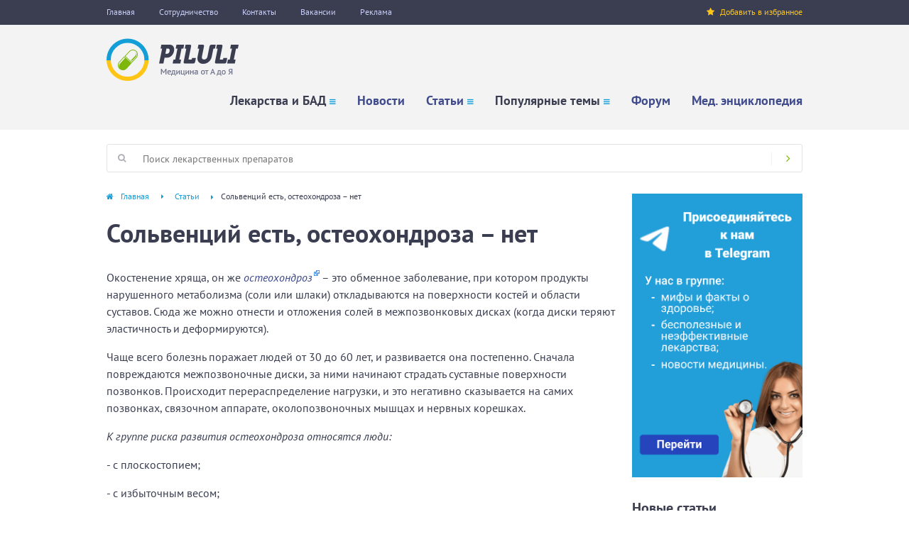

--- FILE ---
content_type: text/html; charset=utf-8
request_url: https://www.piluli.kharkov.ua/liter/article/solvenciy-est-osteohondroza-net/
body_size: 13901
content:
<!DOCTYPE html PUBLIC "-//W3C//DTD XHTML+RDFa 1.0//EN"
  "http://www.w3.org/MarkUp/DTD/xhtml-rdfa-1.dtd">
<html xmlns="http://www.w3.org/1999/xhtml" xml:lang="ru" version="XHTML+RDFa 1.0" dir="ltr"
  xmlns:og="http://ogp.me/ns#"
  xmlns:article="http://ogp.me/ns/article#"
  xmlns:book="http://ogp.me/ns/book#"
  xmlns:profile="http://ogp.me/ns/profile#"
  xmlns:video="http://ogp.me/ns/video#"
  xmlns:product="http://ogp.me/ns/product#"
  xmlns:content="http://purl.org/rss/1.0/modules/content/"
  xmlns:dc="http://purl.org/dc/terms/"
  xmlns:foaf="http://xmlns.com/foaf/0.1/"
  xmlns:rdfs="http://www.w3.org/2000/01/rdf-schema#"
  xmlns:sioc="http://rdfs.org/sioc/ns#"
  xmlns:sioct="http://rdfs.org/sioc/types#"
  xmlns:skos="http://www.w3.org/2004/02/skos/core#"
  xmlns:xsd="http://www.w3.org/2001/XMLSchema#">

<head profile="http://www.w3.org/1999/xhtml/vocab">
  <!--[if IE]><![endif]-->
<link rel="dns-prefetch" href="//ws.sharethis.com" />
<link rel="preconnect" href="//ws.sharethis.com" />
<link rel="preconnect" href="//www.googletagmanager.com" />
<link rel="dns-prefetch" href="//www.googletagmanager.com" />
<link rel="preconnect" href="//cdn.onesignal.com" />
<link rel="dns-prefetch" href="//cdn.onesignal.com" />
<link rel="preconnect" href="//languages" />
<link rel="dns-prefetch" href="//languages" />
<meta http-equiv="Content-Type" content="text/html; charset=utf-8" />
<link rel="manifest" href="/sites/default/files/pwa/manifest.json" />
<meta name="theme-color" content="#ffffff" />
<link rel="amphtml" href="https://www.piluli.kharkov.ua/liter/article/solvenciy-est-osteohondroza-net/?amp" />
<link rel="shortcut icon" href="https://www.piluli.kharkov.ua/sites/all/themes/custom/piluli_v2/favicon.ico" type="image/vnd.microsoft.icon" />
<meta name="description" content="Окостенение хряща, он же остеохондроз &amp;ndash; это обменное заболевание, при котором продукты нарушенного метаболизма (соли или шлаки) откладываются на поверхности костей и области суставов." />
<link rel="canonical" href="https://www.piluli.kharkov.ua/liter/article/solvenciy-est-osteohondroza-net/" />
<meta property="og:type" content="article" />
<meta property="og:url" content="https://www.piluli.kharkov.ua/liter/article/solvenciy-est-osteohondroza-net/" />
<meta property="og:title" content="Сольвенций есть, остеохондроза – нет" />
<meta property="og:description" content="Окостенение хряща, он же остеохондроз &amp;ndash; это обменное заболевание, при котором продукты нарушенного метаболизма (соли или шлаки) откладываются на поверхности костей и области суставов." />
<link rel="icon" href="https://www.piluli.kharkov.ua/sites/all/themes/custom/piluli_v2/images/favicons/32.png" sizes="32x32" />
<link rel="apple-touch-icon" href="https://www.piluli.kharkov.ua/sites/all/themes/custom/piluli_v2/images/favicons/60.png" />
<link rel="apple-touch-icon" href="https://www.piluli.kharkov.ua/sites/all/themes/custom/piluli_v2/images/favicons/72.png" sizes="72x72" />
<link rel="apple-touch-icon" href="https://www.piluli.kharkov.ua/sites/all/themes/custom/piluli_v2/images/favicons/76.png" sizes="76x76" />
<link rel="apple-touch-icon" href="https://www.piluli.kharkov.ua/sites/all/themes/custom/piluli_v2/images/favicons/114.png" sizes="114x114" />
<link rel="apple-touch-icon" href="https://www.piluli.kharkov.ua/sites/all/themes/custom/piluli_v2/images/favicons/120.png" sizes="120x120" />
<link rel="apple-touch-icon" href="https://www.piluli.kharkov.ua/sites/all/themes/custom/piluli_v2/images/favicons/144.png" sizes="144x144" />
<link rel="apple-touch-icon" href="https://www.piluli.kharkov.ua/sites/all/themes/custom/piluli_v2/images/favicons/152.png" sizes="152x152" />
<link rel="apple-touch-icon" href="https://www.piluli.kharkov.ua/sites/all/themes/custom/piluli_v2/images/favicons/180.png" sizes="180x180" />
  <meta name="viewport" content="width=device-width, initial-scale=1.0" />
  <title>Сольвенций есть, остеохондроза – нет</title>
  <link type="text/css" rel="stylesheet" href="/sites/default/files/advagg_css/css__mz71uq5jqaJmtk0X996ksu_4OGjejovYdEK471rF3aE__SMP30JDwaWWqq6HXe25IX-gx5bZl4k6KliMg0QgWIgI__5aQtcN9oTPX6uw6PmjZFhJP7QlwOqMNLtAVGs4vHDRQ.css" media="all" />
	<script async src="https://pagead2.googlesyndication.com/pagead/js/adsbygoogle.js?client=ca-pub-7742023159158288"></script>
  
<!--[if lte IE 9]>
<script type="text/javascript" src="/sites/default/files/advagg_js/js__o462xIvJcTydPQBQSqIGbKyyOKoMc_3r_T97VJ_RROY__XMlPNahCNfN0z30iMuS-7Th5_0KFGis4NH925GymHY0__5aQtcN9oTPX6uw6PmjZFhJP7QlwOqMNLtAVGs4vHDRQ.js#ie9-" onload="if(jQuery.isFunction(jQuery.holdReady)){jQuery.holdReady(true);};
function advagg_mod_7() {
  // Count how many times this function is called.
  advagg_mod_7.count = ++advagg_mod_7.count || 1;
  try {
    if (advagg_mod_7.count <= 40) {
      init_drupal_core_settings();

      // Set this to 100 so that this function only runs once.
      advagg_mod_7.count = 100;
    }
  }
  catch(e) {
    if (advagg_mod_7.count >= 40) {
      // Throw the exception if this still fails after running 40 times.
      throw e;
    }
    else {
      // Try again in 1 ms.
      window.setTimeout(advagg_mod_7, 1);
    }
  }
}
function advagg_mod_7_check() {
  if (window.init_drupal_core_settings && window.jQuery && window.Drupal) {
    advagg_mod_7();
  }
  else {
    window.setTimeout(advagg_mod_7_check, 1);
  }
}
advagg_mod_7_check();"></script>
<![endif]-->

<!--[if gt IE 9]>
<script type="text/javascript" src="/sites/default/files/advagg_js/js__o462xIvJcTydPQBQSqIGbKyyOKoMc_3r_T97VJ_RROY__XMlPNahCNfN0z30iMuS-7Th5_0KFGis4NH925GymHY0__5aQtcN9oTPX6uw6PmjZFhJP7QlwOqMNLtAVGs4vHDRQ.js#ie10+" defer="defer" onload="if(jQuery.isFunction(jQuery.holdReady)){jQuery.holdReady(true);};
function advagg_mod_7() {
  // Count how many times this function is called.
  advagg_mod_7.count = ++advagg_mod_7.count || 1;
  try {
    if (advagg_mod_7.count <= 40) {
      init_drupal_core_settings();

      // Set this to 100 so that this function only runs once.
      advagg_mod_7.count = 100;
    }
  }
  catch(e) {
    if (advagg_mod_7.count >= 40) {
      // Throw the exception if this still fails after running 40 times.
      throw e;
    }
    else {
      // Try again in 1 ms.
      window.setTimeout(advagg_mod_7, 1);
    }
  }
}
function advagg_mod_7_check() {
  if (window.init_drupal_core_settings && window.jQuery && window.Drupal) {
    advagg_mod_7();
  }
  else {
    window.setTimeout(advagg_mod_7_check, 1);
  }
}
advagg_mod_7_check();"></script>
<![endif]-->

<!--[if !IE]><!-->
<script type="text/javascript" src="/sites/default/files/advagg_js/js__o462xIvJcTydPQBQSqIGbKyyOKoMc_3r_T97VJ_RROY__XMlPNahCNfN0z30iMuS-7Th5_0KFGis4NH925GymHY0__5aQtcN9oTPX6uw6PmjZFhJP7QlwOqMNLtAVGs4vHDRQ.js" defer="defer" onload="if(jQuery.isFunction(jQuery.holdReady)){jQuery.holdReady(true);};
function advagg_mod_7() {
  // Count how many times this function is called.
  advagg_mod_7.count = ++advagg_mod_7.count || 1;
  try {
    if (advagg_mod_7.count <= 40) {
      init_drupal_core_settings();

      // Set this to 100 so that this function only runs once.
      advagg_mod_7.count = 100;
    }
  }
  catch(e) {
    if (advagg_mod_7.count >= 40) {
      // Throw the exception if this still fails after running 40 times.
      throw e;
    }
    else {
      // Try again in 1 ms.
      window.setTimeout(advagg_mod_7, 1);
    }
  }
}
function advagg_mod_7_check() {
  if (window.init_drupal_core_settings && window.jQuery && window.Drupal) {
    advagg_mod_7();
  }
  else {
    window.setTimeout(advagg_mod_7_check, 1);
  }
}
advagg_mod_7_check();"></script>
<!--<![endif]-->
<script type="text/javascript" src="/sites/default/files/advagg_js/js__R5omCA-Cf0UdGeIkGX1MYV4aYGxak6kNmU4w2b46AOE__L1eAwjUTw0n6y85XPxu1COMeE39s5KFQakL7kkhDZ9o__5aQtcN9oTPX6uw6PmjZFhJP7QlwOqMNLtAVGs4vHDRQ.js" defer="defer" async="async"></script>
<script type="text/javascript">
<!--//--><![CDATA[//><!--
function init_drupal_core_settings() {jQuery.extend(Drupal.settings, {"basePath":"\/","pathPrefix":"","ajaxPageState":{"theme":"piluli_v2","theme_token":"bA8sAi54cFByJeRsVXyEik2q3rREpugvJO0Wama6QeI","jquery_version":"1.10","css":{"modules\/system\/system.theme.css":1,"misc\/ui\/jquery.ui.core.css":1,"misc\/ui\/jquery.ui.theme.css":1,"modules\/comment\/comment.css":1,"sites\/all\/modules\/contrib\/views\/css\/views.css":1,"sites\/all\/libraries\/colorbox\/example5\/colorbox.css":1,"sites\/all\/modules\/contrib\/modal_forms\/css\/modal_forms_popup.css":1,"sites\/all\/modules\/contrib\/word_link\/css\/word_link.css":1,"sites\/all\/modules\/contrib\/ajaxblocks\/ajaxblocks.css":1,"sites\/all\/themes\/custom\/piluli_v2\/css\/jquery.ui.selectmenu.css":1,"sites\/all\/themes\/custom\/piluli_v2\/css\/owl.carousel.css":1,"sites\/all\/themes\/custom\/piluli_v2\/css\/styles.css":1,"sites\/all\/themes\/custom\/piluli_v2\/css\/jquery.ui.tabs.css":1,"sites\/all\/themes\/custom\/piluli_v2\/fonts\/font-awesome\/css\/font-awesome.min.css":1,"sites\/all\/themes\/custom\/piluli_v2\/fonts\/pt-sans\/css\/pt-sans.css":1},"js":{"sites\/all\/modules\/contrib\/jquery_update\/replace\/jquery\/1.10\/jquery.min.js":1,"misc\/jquery.once.js":1,"misc\/drupal.js":1,"sites\/all\/modules\/contrib\/jquery_update\/replace\/ui\/ui\/minified\/jquery.ui.core.min.js":1,"sites\/all\/modules\/contrib\/jquery_update\/replace\/ui\/external\/jquery.cookie.js":1,"sites\/all\/modules\/contrib\/jquery_update\/replace\/misc\/jquery.form.min.js":1,"misc\/ajax.js":1,"sites\/all\/modules\/contrib\/jquery_update\/js\/jquery_update.js":1,"sites\/all\/modules\/contrib\/admin_menu\/admin_devel\/admin_devel.js":1,"sites\/all\/modules\/contrib\/boost_captcha\/boost_captcha.js":1,"sites\/all\/modules\/custom\/piluli_site\/js\/piluli_bookmark.js":1,"sites\/all\/modules\/custom\/piluli_site\/js\/adriver\/adriver.core.2.min.js":1,"public:\/\/languages\/ru_jhBUG_dirE7Ts7uxnxnLxrDus7UhVERzssTHkYp8Ims.js":1,"sites\/all\/libraries\/colorbox\/jquery.colorbox-min.js":1,"sites\/all\/modules\/contrib\/colorbox\/js\/colorbox.js":1,"misc\/progress.js":1,"sites\/all\/modules\/contrib\/ctools\/js\/modal.js":1,"sites\/all\/modules\/contrib\/modal_forms\/js\/modal_forms_popup.js":1,"https:\/\/ws.sharethis.com\/button\/buttons.js":1,"sites\/all\/modules\/contrib\/google_analytics\/googleanalytics.js":1,"https:\/\/www.googletagmanager.com\/gtag\/js?id=G-80NC37CHY6":1,"sites\/all\/modules\/contrib\/ajaxblocks\/ajaxblocks.js":1,"sites\/all\/themes\/custom\/piluli_v2\/js\/modernizr-custom.js":1,"sites\/all\/themes\/custom\/piluli_v2\/js\/owl.carousel.min.js":1,"sites\/all\/themes\/custom\/piluli_v2\/js\/main.js":1,"sites\/all\/modules\/contrib\/jquery_update\/replace\/ui\/ui\/minified\/jquery.ui.widget.min.js":1,"sites\/default\/files\/advagg_relocate\/https-ws.sharethis.com-button-buttons.js":1,"sites\/all\/themes\/custom\/piluli_v2\/js\/jquery.ui.selectmenu.js":1,"sites\/all\/modules\/contrib\/pwa\/js\/serviceworker-load.js":1,"sites\/all\/modules\/custom\/piluli_aab\/js\/piluli_aab.js":1,"https:\/\/cdn.onesignal.com\/sdks\/OneSignalSDK.js":1,"sites\/default\/files\/advagg_relocate\/https-www.googletagmanager.com-gtag-js-id-g-80nc37chy6.js":1}},"boost_captcha":{"recaptcha_public_key":""},"colorbox":{"opacity":"0.85","current":"{current} of {total}","previous":"\u00ab Prev","next":"Next \u00bb","close":"Close","maxWidth":"98%","maxHeight":"98%","fixed":true,"mobiledetect":false,"mobiledevicewidth":"480px"},"CToolsModal":{"loadingText":"Loading...","closeText":"Close Window","closeImage":"\u003Cimg typeof=\u0022foaf:Image\u0022 src=\u0022https:\/\/www.piluli.kharkov.ua\/sites\/all\/modules\/contrib\/ctools\/images\/icon-close-window.png\u0022 alt=\u0022Close window\u0022 title=\u0022Close window\u0022 \/\u003E","throbber":"\u003Cimg typeof=\u0022foaf:Image\u0022 src=\u0022https:\/\/www.piluli.kharkov.ua\/sites\/all\/modules\/contrib\/ctools\/images\/throbber.gif\u0022 alt=\u0022\u0417\u0430\u0433\u0440\u0443\u0437\u043a\u0430\u0022 title=\u0022Loading...\u0022 \/\u003E"},"modal-popup-small":{"modalSize":{"type":"fixed","width":300,"height":300},"modalOptions":{"opacity":0.85,"background":"#000"},"animation":"fadeIn","modalTheme":"ModalFormsPopup","throbber":"\u003Cimg typeof=\u0022foaf:Image\u0022 src=\u0022https:\/\/www.piluli.kharkov.ua\/sites\/all\/modules\/contrib\/modal_forms\/images\/loading_animation.gif\u0022 alt=\u0022Loading...\u0022 title=\u0022\u0417\u0430\u0433\u0440\u0443\u0437\u043a\u0430\u0022 \/\u003E","closeText":"Close"},"modal-popup-medium":{"modalSize":{"type":"fixed","width":550,"height":450},"modalOptions":{"opacity":0.85,"background":"#000"},"animation":"fadeIn","modalTheme":"ModalFormsPopup","throbber":"\u003Cimg typeof=\u0022foaf:Image\u0022 src=\u0022https:\/\/www.piluli.kharkov.ua\/sites\/all\/modules\/contrib\/modal_forms\/images\/loading_animation.gif\u0022 alt=\u0022Loading...\u0022 title=\u0022\u0417\u0430\u0433\u0440\u0443\u0437\u043a\u0430\u0022 \/\u003E","closeText":"Close"},"modal-popup-large":{"modalSize":{"type":"scale","width":0.8,"height":0.8},"modalOptions":{"opacity":0.85,"background":"#000"},"animation":"fadeIn","modalTheme":"ModalFormsPopup","throbber":"\u003Cimg typeof=\u0022foaf:Image\u0022 src=\u0022https:\/\/www.piluli.kharkov.ua\/sites\/all\/modules\/contrib\/modal_forms\/images\/loading_animation.gif\u0022 alt=\u0022Loading...\u0022 title=\u0022\u0417\u0430\u0433\u0440\u0443\u0437\u043a\u0430\u0022 \/\u003E","closeText":"Close"},"piluli_ads":{"page_id":"node59552"},"googleanalytics":{"account":["G-80NC37CHY6"],"trackOutbound":1,"trackMailto":1,"trackDownload":1,"trackDownloadExtensions":"7z|aac|arc|arj|asf|asx|avi|bin|csv|doc(x|m)?|dot(x|m)?|exe|flv|gif|gz|gzip|hqx|jar|jpe?g|js|mp(2|3|4|e?g)|mov(ie)?|msi|msp|pdf|phps|png|ppt(x|m)?|pot(x|m)?|pps(x|m)?|ppam|sld(x|m)?|thmx|qtm?|ra(m|r)?|sea|sit|tar|tgz|torrent|txt|wav|wma|wmv|wpd|xls(x|m|b)?|xlt(x|m)|xlam|xml|z|zip","trackColorbox":1},"ajaxblocks_path":"\/ajaxblocks\/","ajaxblocks":"blocks=views-fact-front\u0026path=node\/59552","pwa":{"path":"\/pwa\/serviceworker.js","registrationEvent":"windowonload"}}); 
if(jQuery.isFunction(jQuery.holdReady)){jQuery.holdReady(false);}} if(window.jQuery && window.Drupal){init_drupal_core_settings();}
//--><!]]>
</script>
</head>
<body class="html not-front not-logged-in no-sidebars page-node page-node- page-node-59552 node-type-article" >
    <div id="page-content">
  <div class="mainWrapper">
        <div class="top-menu">
      <div class="container">
        <div class="left-menu">
            
  <a href="https://www.piluli.kharkov.ua/">Главная</a>
<a href="https://www.piluli.kharkov.ua/cooperation/" title="Сотрудничество">Сотрудничество</a>
<a href="https://www.piluli.kharkov.ua/kontakti.php" title="Контакты">Контакты</a>
<a href="https://www.piluli.kharkov.ua/vacancies/">Вакансии</a>
<a href="https://www.piluli.kharkov.ua/about/advertising/">Реклама</a>
        </div>
        <div class="right-menu">
          <a href="#" id="bookmark-this"><i class="icon-sm fa fa-star"></i>Добавить в избранное</a>
        </div>
      </div>
    </div>
    <header class="header clr"><div class="container">
            <div class="header-inner clr">
                <a href="/" class="logo">
                    <img src="/sites/all/themes/custom/piluli_v2/images/logo.png" alt="Логотип"></a>
                <div class="mobile-btn"><i class="fa fa-bars"></i></div>
                  <div class="menu" style="display: none;">
  <ul class="menu"><li class="first expanded"><span title="Лекарства и БАД" class="nolink">Лекарства и БАД</span><i class="icon-sm-nav fa fa-bars"></i><ul class="menu"><li class="first expanded"><a href="https://www.piluli.kharkov.ua/drugs.php" title="Справочник лекарств">Справочник лекарств</a><i class="icon-sm-nav fa fa-bars"></i><ul class="menu"><li class="first leaf"><a href="https://www.piluli.kharkov.ua/drugs/top/" title="Популярные препараты">Популярные препараты</a></li>
<li class="leaf"><a href="https://www.piluli.kharkov.ua/drugs/new/" title="Новые препараты">Новые препараты</a></li>
<li class="last leaf"><a href="https://www.piluli.kharkov.ua/drugs/groups/" title="Препараты по группам">Препараты по группам</a></li>
</ul></li>
<li class="expanded"><a href="https://www.piluli.kharkov.ua/drugs/lekarstva/" title="Лекарства Украины">Лекарства Украины</a><i class="icon-sm-nav fa fa-bars"></i><ul class="menu"><li class="first leaf"><a href="https://www.piluli.kharkov.ua/drugs/lekarstva/top/" title="Популярные препараты">Популярные препараты</a></li>
<li class="last leaf"><a href="https://www.piluli.kharkov.ua/drugs/lekarstva/new/" title="Новые препараты в справочнике">Новые препараты</a></li>
</ul></li>
<li class="last expanded"><a href="https://www.piluli.kharkov.ua/bad/" title="Справочник БАД">Справочник БАД</a><i class="icon-sm-nav fa fa-bars"></i><ul class="menu"><li class="first leaf"><a href="https://www.piluli.kharkov.ua/bad/top/" title="Популярные БАД">Популярные БАД</a></li>
<li class="leaf"><a href="https://www.piluli.kharkov.ua/bad/new/" title="Новые БАД">Новые БАД</a></li>
<li class="last leaf"><a href="https://www.piluli.kharkov.ua/bad/gruppy/" title="БАД по группам">БАД по группам</a></li>
</ul></li>
</ul></li>
<li class="leaf"><a href="https://www.piluli.kharkov.ua/news.php" title="Новости медицины">Новости</a></li>
<li class="expanded"><a href="https://www.piluli.kharkov.ua/liter/" title="Статьи">Статьи</a><i class="icon-sm-nav fa fa-bars"></i><ul class="menu"><li class="first leaf"><a href="https://www.piluli.kharkov.ua/liter/top/" title="Популярные статьи">Популярные статьи</a></li>
<li class="leaf"><a href="https://www.piluli.kharkov.ua/liter/new/" title="Новые статьи">Новые статьи</a></li>
<li class="last leaf"><a href="https://www.piluli.kharkov.ua/liter/section/press-releases/" title="Пресс-релизы">Пресс-релизы</a></li>
</ul></li>
<li class="expanded"><span title="Популярные темы" class="nolink">Популярные темы</span><i class="icon-sm-nav fa fa-bars"></i><ul class="menu"><li class="first leaf"><a href="https://www.piluli.kharkov.ua/temi/vosstanovlenie-erektilnoy-funkcii/" title="Восстановление эректильной функции">Восстановление эректильной функции</a></li>
<li class="leaf"><a href="https://www.piluli.kharkov.ua/temi/prorezyvanie-zubov-u-deteiy/" title="Прорезывание зубов у детей">Прорезывание зубов у детей</a></li>
<li class="leaf"><a href="https://www.piluli.kharkov.ua/temi/orvi/" title="ОРВИ: современные возможности профилактики и терапии">ОРВИ - обоснованное лечение</a></li>
<li class="leaf"><a href="https://www.piluli.kharkov.ua/temi/zdorove-pecheni/" title="Здоровье печени">Здоровье печени</a></li>
<li class="leaf"><a href="https://www.piluli.kharkov.ua/temi/proktologiya/" title="Проктология">Проктология</a></li>
<li class="leaf"><a href="https://www.piluli.kharkov.ua/temi/allergiya/" title="Аллергия">Аллергия</a></li>
<li class="last leaf"><a href="https://www.piluli.kharkov.ua/temi/zdorove-rebenka/" title="Здоровье ребёнка">Здоровье ребёнка</a></li>
</ul></li>
<li class="leaf"><a href="https://www.piluli.kharkov.ua/forum/" title="Форум">Форум</a></li>
<li class="last leaf"><a href="https://www.piluli.kharkov.ua/encyclopedia/" title="Медицинская энциклопедия">Мед. энциклопедия</a></li>
</ul></div>
            </div>
            <div class="mobile-menu">
                <ul></ul></div>
        </div><!-- end of .container -->
    </header><div class="mainWrapper2 clr p-top-20 p-bottom-30">
      <div class="searchbox">
        <form method="GET" action="https://www.piluli.kharkov.ua/search/" name="top_search" accept-charset="utf-8">
          <label for="s" class="searchbox-label"><i class="icon-sm fa fa-search" aria-hidden="true"></i></label>
          <input id="s" name="search" class="searchbox-text" type="text" placeholder="Поиск лекарственных препаратов"><button class="searchbox-btn" type="submit"><i class="icon-sm fa fa-angle-right" aria-hidden="true"></i></button>
        </form>
      </div>

      <div class="main-content main-content-no-index clr">
        <div class="breadcrumb" xmlns:v="http://rdf.data-vocabulary.org/#"><span typeof="v:Breadcrumb"><a href="https://www.piluli.kharkov.ua/" rel="v:url" property="v:title">Главная</a><span rel="v:child" typeof="v:Breadcrumb"><a href="https://www.piluli.kharkov.ua/liter/" rel="v:url" property="v:title">Статьи</a></span></span><span>Сольвенций есть, остеохондроза – нет</span></div>                  <div id="cont_s">
        <h1>Сольвенций есть, остеохондроза – нет</h1>
    <span property="dc:title" content="Сольвенций есть, остеохондроза – нет" class="rdf-meta element-hidden"></span><span property="sioc:num_replies" content="0" datatype="xsd:integer" class="rdf-meta element-hidden"></span>  <div class="content">
    <div class="field field-name-body field-type-text-with-summary field-label-hidden">
    <div class="field-items">
          <div class="field-item even" property="content:encoded"><p>Окостенение хряща, он же <em><a href="/encyclopedia/article/osteohondroz/" title="Остеохондроз - полная информация о заболевании: симптомы и диагностика, методы лечение, прогноз." class="word-link">остеохондроз</a></em> – это обменное заболевание, при котором продукты нарушенного метаболизма (соли или шлаки) откладываются на поверхности костей и области суставов. Сюда же можно отнести и отложения солей в межпозвонковых дисках (когда диски теряют эластичность и деформируются).</p>
<p>Чаще всего болезнь поражает людей от 30 до 60 лет, и развивается она постепенно. Сначала повреждаются межпозвоночные диски, за ними начинают страдать суставные поверхности позвонков. Происходит перераспределение нагрузки, и это негативно сказывается на самих позвонках, связочном аппарате, околопозвоночных мышцах и нервных корешках.</p>
<p><em>К группе риска развития остеохондроза относятся люди:</em></p>
<p>- с плоскостопием;</p>
<p>- с избыточным весом;</p>
<p>- малоподвижным образом жизни;</p>
<p>- часто испытывающие тяжелые физические нагрузки;</p>
<p>- перенесшие травмы позвоночника;</p>
<p>- имеющие отягощенную наследственность.</p>
<p><strong>Как понять, что у Вас развивается остеохондроз?</strong></p>
<p>Симптомы проявляются в периоды обострения болезни, а клиническая картина зависит от локализации патологического процесса:</p>
<p>- шейный остеохондроз: боли в области шеи, руках, онемение пальцев, приступы головной боли. В дальнейшем состояние только ухудшается (защемляются позвоночные артерии).</p>
<p>- остеохондроз грудного отдела: острая или ноющая боль в спине, затруднённое дыхание, болевые ощущения в области сердца;</p>
<p>- поясничный остеохондроз: боль в области поясницы и в ногах, которая усиливается при движении. Могут возникать расстройства мочеполовой системы (ослабление потенции у мужчин, дисфункция яичников у женщин).</p>
<p>Много людей обращают внимание на хруст в позвоночнике. Возникает он не из-за отложения солей, а вследствие сухого трения поверхностей (при соприкосновении). Все равно игнорировать этот симптом нельзя. При остеохондрозе разрастаются края позвонков – остеофиты, которые по структуре являются частью кости. Эта отчаянная попытка организма укрепить разрушающийся позвоночник, в дальнейшем будет причинять хроническую боль, и ограничивать подвижность.</p>
<p>Мы привыкли принимать обезболивающие препараты и оттягивать посещение врача до критического момента. <em>Но, если не решать эту проблему грамотно, то можно дождаться таких последствий</em>:</p>
<p>- воспаление поврежденных суставов;</p>
<p>- появления боли, припухлости и покраснения в области воспаленного сустава. Таким пациентам ставят диагноз – обменный полиартрит;</p>
<p>- воспаление нервных корешков или нервного ствола: люмбаго, невралгия, ишиас, радикулит. Локализация может быть разной, обычно сопровождается сильными неврологическими болями;</p>
<p>- при остеохондрозе позвоночника сдавливаются нервы и сосуды, что вызывает или усугубляет вегетативно-сосудистую дистонию.</p>
<p><strong>Возможно ли лечение остеохондроза?</strong></p>
<p>Однозначно – да. Терапия предусматривает комплексный подход к проблеме. Она включает устранение острых проявлений: боли и воспалительного процесса. Далее, чтобы вернуть нормальную подвижность позвоночника и суставов, врач назначит физиопроцедуры и массаж. Эти меры помогут остановить прогресс болезни и справиться с последствиями.</p>
<p><em>А как насчет обновления хрящей, костей, связок? </em>Для этого используют препараты с этиопатогенетическим принципом действия (то есть, нейтрализующим причину возникновения остеохондроза). Таким препаратом является <a href="/jump.php?url=https://ufk.kiev.ua/preparatu/solventsiy/" target="_blank">Сольвенций</a>.</p>
<p><strong>Сольвенций - радость свободного движения.</strong></p>
<p><img alt="" src="/sites/default/files/content_inline_pictures/solvenciy_upakovka.png" style="width: 300px; height: 378px; float: left;"></p>
<p>Препарат состоит из пяти активных компонентов:</p>
<p><em>Кальция фторид</em> является важным компонентом костей, соединительной ткани, принимает участие в работе иммунной системы.</p>
<p><em>Сера</em> принимает активное участие в жизнедеятельности организма, она оказывает влияние на состояние кожных покровов, волос, работу органов пищеварения.</p>
<p><em>Плаун булавовидный</em> способен снимать боль, его применяют для приготовления лекарств против люмбаго, нейромиозитов, плексита, радикулита.</p>
<p><em>Барбарис обычный</em> помогает при ревматизме, подагре, плеврите; растение снимает боли в связках и суставах, усиливая их двигательную активность.</p>
<p><em>Туя западная</em> обладает противовоспалительными, антибактериальными и противоопухолевыми свойствами, способствует улучшению кровоснабжения, снятию и спазмов.</p>
<p>Именно они определяют основные способности Сольвенция:</p>
<p>- регулировать фтористо-кльциевый обмен;</p>
<p>- восстанавливают хрящевую ткань;</p>
<p>- улучшать кровоснабжение и питание хрящевой и суставной тканей. Благодаря этим эффектам хрящ становится более эластичным, восстанавливается его консистенция;</p>
<p>- уменьшать боль в суставах и ощущение онемения конечностей;</p>
<p>- укреплять связки суставов и стенки сосудов;</p>
<p>- регулировать восстанавливающие процессы в костной ткани после переломов.</p>
<p><em>Рекомендованный способ применения: </em>пить по 8-10 капель за 30 мин. до еды 1-2 р/сутки. Принимать 4 дня, затем 3 дня перерыв. Лечебный курс – 4-6 месяцев. После достижения желаемых результатов с целью профилактики достаточно принимать 1 флакон препарата в год. Одного флакона хватает на 2-2,5 месяца лечения.</p>
<p><a href="/jump.php?url=https://ufk.kiev.ua/preparatu/solventsiy/" target="_blank">Сольвенций</a> можно сочетать с иными лекарственными средствами и методами лечения. Препарат имеет высокий профиль безопасности, а главное – он работает на клеточном уровне. Перед применением обязательно ознакомьтесь с инструкцией и проконсультируйтесь с врачом. Самолечение может быть вредно для Вашего здоровья.</p>
<p>Помните, остеохондроз – не приговор. Наберитесь терпения, соблюдайте рекомендации врача, и свобода движения обязательно к Вам вернется.</p>
</div>
      </div>
</div>
  </div>
      <div class="submitted">
      <i><span property="dc:date dc:created" content="2020-04-22T11:51:56+03:00" datatype="xsd:dateTime" rel="sioc:has_creator">Дата публикации: 22.04.2020.<br></span></i>
    </div>
    <ul class="links inline"><li class="sharethis first last"><span class="sharethis-buttons"><label>Поделись с друзьями:</label><div class="sharethis-wrapper"><span st_url="https://www.piluli.kharkov.ua/liter/article/solvenciy-est-osteohondroza-net/" st_title="Сольвенций есть, остеохондроза – нет" class="st_vkontakte"></span>
<span st_url="https://www.piluli.kharkov.ua/liter/article/solvenciy-est-osteohondroza-net/" st_title="Сольвенций есть, остеохондроза – нет" class="st_facebook"></span>
<span st_url="https://www.piluli.kharkov.ua/liter/article/solvenciy-est-osteohondroza-net/" st_title="Сольвенций есть, остеохондроза – нет" class="st_googleplus"></span>
<span st_url="https://www.piluli.kharkov.ua/liter/article/solvenciy-est-osteohondroza-net/" st_title="Сольвенций есть, остеохондроза – нет" class="st_twitter"></span>
<span st_url="https://www.piluli.kharkov.ua/liter/article/solvenciy-est-osteohondroza-net/" st_title="Сольвенций есть, остеохондроза – нет" class="st_odnoklassniki"></span>
</div></span></li>
</ul><div class="piluli-stats">
      <i>Количество просмотров: 380.</i>
    </div>
    </div>
          <div class="content-footer">
    <div class="content-footer-content">
      <div id="block-views-articles-interesting-articles" class="block block-views">

    <strong>Другие интересные статьи</strong>
  
  <div class="content">
    <div class="view view-articles view-id-articles view-display-id-interesting_articles view-dom-id-dd1765d62b68335e21fbe07213430204">
        
  
  
      <div class="view-content">
        <div class="views-row views-row-1 views-row-odd views-row-first">
      
  <div class="views-field views-field-title">        <span class="field-content"><a href="https://www.piluli.kharkov.ua/liter/article/gemoroy-delikatna-problema/">Геморой - делікатна проблема</a></span>  </div>  </div>
  <div class="views-row views-row-2 views-row-even">
      
  <div class="views-field views-field-title">        <span class="field-content"><a href="https://www.piluli.kharkov.ua/liter/article/digidrokvercetin-kvercetin-i-ih-polza-pri-kovide/">Дигидрокверцетин, кверцетин и их польза при ковиде</a></span>  </div>  </div>
  <div class="views-row views-row-3 views-row-odd">
      
  <div class="views-field views-field-title">        <span class="field-content"><a href="https://www.piluli.kharkov.ua/liter/article/kakie-vitaminy-nuzhno-prinimat-zimoy/">Какие витамины нужно принимать зимой?</a></span>  </div>  </div>
  <div class="views-row views-row-4 views-row-even">
      
  <div class="views-field views-field-title">        <span class="field-content"><a href="https://www.piluli.kharkov.ua/liter/article/polza-vitaminov/">Польза витаминов</a></span>  </div>  </div>
  <div class="views-row views-row-5 views-row-odd views-row-last">
      
  <div class="views-field views-field-title">        <span class="field-content"><a href="https://www.piluli.kharkov.ua/liter/article/molodist-i-zdorovya-vashih-nig/">Молодість і здоров’я ваших ніг</a></span>  </div>  </div>
    </div>
  
  
  
  
  
  
</div>  </div>
</div>
<div id="block-views-articles-other-links" class="block block-views">

    <strong>Другие ссылки</strong>
  
  <div class="content">
    <div class="view view-articles view-id-articles view-display-id-other_links view-dom-id-ec75cf96214dc72cf66f8c7d4a54fd94">
        
  
  
      <div class="view-content">
        <div class="views-row views-row-1 views-row-odd views-row-first views-row-last">
      
  <div class="views-field views-field-nothing">        <span class="field-content"><a title="Популярные статьи" href="/liter/top/">Популярные статьи</a><br><a title="Новые публикации" href="/liter/new/">Новые публикации</a><br>
В раздел `<a href="https://www.piluli.kharkov.ua/liter/section/press-releases/" typeof="skos:Concept" property="rdfs:label skos:prefLabel" datatype="">Пресс-релизы</a>`<br><a title="Медицинская литература" href="/liter/">Медицинская литература</a><br><a title="Главная" href="http://www.piluli.kharkov.ua/">Главная</a></span>  </div>  </div>
    </div>
  
  
  
  
  
  
</div>  </div>
</div>
    </div>
    <div class="clear"></div>
  </div>
              </div><!-- end of .main-content -->
      <div id="main-rightbar" class="rightbar">
          <div class="banners">
  <a href="https://t.me/medplanetacom" target="_blank"><img src="/sites/all/themes/custom/piluli_v2/images/telegram-240-400-large.png"></a></div>
<div id="block-views-articles-new-articles-block" class="block block-views">

    <p class="title">Новые статьи</p>
  
  <div class="content">
    <div class="view view-articles view-id-articles view-display-id-new_articles_block view-dom-id-2cf09d1004a444f6efd4c5d95af6e564">
        
  
  
      <div class="view-content">
        <div class="views-row views-row-1 views-row-odd views-row-first">
      
  <div class="views-field views-field-field-content-image">        <div class="field-content"><a href="https://www.piluli.kharkov.ua/liter/article/simptomy-diagnostika-i-lechenie-kishechnogo-grippa/"><img typeof="foaf:Image" src="https://www.piluli.kharkov.ua/sites/default/files/styles/new_articles/public/content_images/rotavirus.jpg?itok=Y71hWVnE" width="75" height="50" alt=""></a></div>  </div>  
  <div class="views-field views-field-title">        <span class="field-content"><a href="https://www.piluli.kharkov.ua/liter/article/simptomy-diagnostika-i-lechenie-kishechnogo-grippa/">Симптомы, диагностика и лечение «кишечного гриппа»</a></span>  </div>  </div>
  <div class="views-row views-row-2 views-row-even">
      
  <div class="views-field views-field-field-content-image">        <div class="field-content"><a href="https://www.piluli.kharkov.ua/liter/article/7-obyazatelnyh-sostavlyayushchih-zdorovogo-raciona/"><img typeof="foaf:Image" src="https://www.piluli.kharkov.ua/sites/default/files/styles/new_articles/public/content_images/produkty.jpg?itok=yHZKi45B" width="75" height="50" alt=""></a></div>  </div>  
  <div class="views-field views-field-title">        <span class="field-content"><a href="https://www.piluli.kharkov.ua/liter/article/7-obyazatelnyh-sostavlyayushchih-zdorovogo-raciona/">7 обязательных составляющих здорового рациона</a></span>  </div>  </div>
  <div class="views-row views-row-3 views-row-odd views-row-last">
      
  <div class="views-field views-field-field-content-image">        <div class="field-content"><a href="https://www.piluli.kharkov.ua/liter/article/obyazatelnye-kriterii-zdorovogo-obraza-zhizni/"><img typeof="foaf:Image" src="https://www.piluli.kharkov.ua/sites/default/files/styles/new_articles/public/content_images/zozh.jpg?itok=r4GU4TcW" width="75" height="50" alt=""></a></div>  </div>  
  <div class="views-field views-field-title">        <span class="field-content"><a href="https://www.piluli.kharkov.ua/liter/article/obyazatelnye-kriterii-zdorovogo-obraza-zhizni/">Обязательные критерии здорового образа жизни</a></span>  </div>  </div>
    </div>
  
  
  
  
  
  
</div>  </div>
</div>
<div id="block-block-21" class="block block-block">

    
  <div class="content">
    <p><a href="/exit/?url=https%3A//www.facebook.com/piluli.ua/" target="_blank">Присоединяйтесь к нам в Facebook</a></p>  </div>
</div>
<div id="block-block-26" class="block block-block">

    
  <div class="content">
    <p><a href="/exit/?url=https%3A//t.me/medplanetacom" target="_blank">Присоединяйтесь к нам в Telegram</a></p>  </div>
</div>
<div class="featured-subject-block">
  <div class="featured-subject-all">
    <div class="featured-subject-wrapper">
      <p class="name">Популярные темы</p>
        <ul><li><a href="/temi/vosstanovlenie-erektilnoy-funkcii/">Восстановление эректильной функции</a><sup>Новое</sup></li>
  <li><a href="https://www.piluli.kharkov.ua/temi/prorezyvanie-zubov-u-deteiy/">Прорезывание зубов у детей</a><sup>Новое</sup></li>
  <li><a href="https://www.piluli.kharkov.ua/temi/orvi/" title="ОРВИ - обоснованное лечение">ОРВИ - обоснованное лечение</a><sup>Новое</sup></li>
  <li><a href="https://www.piluli.kharkov.ua/temi/zdorove-pecheni/" title="Здоровье печени">Здоровье печени</a></li>
  <li><a href="https://www.piluli.kharkov.ua/temi/proktologiya/" title="Проктология">Проктология</a></li>
  <li><a href="https://www.piluli.kharkov.ua/temi/allergiya/" title="Аллергия">Аллергия</a></li>
  <li><a href="https://www.piluli.kharkov.ua/temi/zdorove-rebenka/" title="Здоровье ребёнка">Здоровье ребёнка</a></li>
</ul></div>
  </div>			
</div>
<div id="fact">
  <div class="wrapper">
    <span class="info">Это интересно!</span>
    <div class="icon icon-head"></div>
    <div class="text">
      <p><span><div id="block-views-fact-front-ajax-content" class="ajaxblocks-wrapper-8"><script></script><noscript><p><span>
    3,6% случаев заболевания раком связаны с употреблением алкоголя.</span>

  <a href="#" onclick="window.location = document.URL.replace(/#.*$/, '') + '#fact'; window.location.reload(true);" rel="nofollow" class="btn-reloader">
    <span class="icon-sm fa fa-refresh"></span>
    <span class="cont">Показать другой факт</span>
  </a>

  <a href="https://www.piluli.kharkov.ua/fakty/" rel="nofollow" class="link text-sm">Смотреть все факты</a></p>
</noscript></div></span></p>
    </div>
  </div>
</div>
      </div><!-- end of .container -->

    <div class="empty-block-for-sticky-footer"></div><!-- do not remove this empty element -->
  </div><!-- end of .wrapper-for-sticky-footer-structure -->

  <footer class="footer"><div class="container">
          <div class="footer-inner clr">
              <div class="left-col">
                  <a href="/" class="logo">
                      <img src="/sites/all/themes/custom/piluli_v2/images/logo-inverted.png" alt="Логотип"></a>
                  <p class="text">© Copyright 2005-2018. Piluli.ua Медицина от А до Я.</p>
                  <p class="text">Все материалы на данном сайте предназначены исключительно для медицинских работников и фармацевтов.</p>
                  <p class="text">Сайт не должен быть использован как источник информации по самолечению.</p>
              </div>
              <div class="center-col">
                  <ul class="footer-list"><li><a href="/drugs.php">Лекарства</a></li>
                      <li><a href="/bad/">БАД</a></li>
                      <li><a href="/news.php">Новости</a></li>
                      <li><a href="/liter/">Статьи</a></li>
                      <li><a href="/forum/">Форум</a></li>
                      <li><a href="/encyclopedia/">Энциклопедия</a></li>
                  </ul></div>
              <div class="right-col">
                  <ul class="footer-menu"><li><a href="/">Главная</a></li>
                      <li><a href="/cooperation/">Сотрудничество</a></li>
                      <li><a href="/about/privacy-policy/">Политика конфиденциальности</a></li>
                      <li><a href="/about/advertising/">Реклама</a></li>
                      <li><a href="/kontakti.php">Контакты</a></li>
                  </ul><div class="small-footer-row footer-soc clr">
                  </div>
                    <div class="counters">
  <noindex><div class="small-footer-row footer-counters clr">
	  <div class="left">
		  <div class="wrap-counter">

		  </div>
	  </div>
	  <div class="right">
		  <div class="wrap-counter">
<ul><li>
<!--LiveInternet counter--><script>
function advagg_mod_2() {
  // Count how many times this function is called.
  advagg_mod_2.count = ++advagg_mod_2.count || 1;
  try {
    if (advagg_mod_2.count <= 40) {
      
new Image().src = "//counter.yadro.ru/hit?r"+
escape(document.referrer)+((typeof(screen)=="undefined")?"":
";s"+screen.width+"*"+screen.height+"*"+(screen.colorDepth?
screen.colorDepth:screen.pixelDepth))+";u"+escape(document.URL)+
";h"+escape(document.title.substring(0,150))+
";"+Math.random();

      // Set this to 100 so that this function only runs once.
      advagg_mod_2.count = 100;
    }
  }
  catch(e) {
    if (advagg_mod_2.count >= 40) {
      // Throw the exception if this still fails after running 40 times.
      throw e;
    }
    else {
      // Try again in 250 ms.
      window.setTimeout(advagg_mod_2, 250);
    }
  }
}
function advagg_mod_2_check() {
  if (window.jQuery && window.Drupal && window.Drupal.settings) {
    advagg_mod_2();
  }
  else {
    window.setTimeout(advagg_mod_2_check, 250);
  }
}
advagg_mod_2_check();</script><!--/LiveInternet--><!--LiveInternet logo--><a href="/jump.php?url=www.liveinternet.ru/click" target="_blank"><img src="//counter.yadro.ru/logo?17.5" title="LiveInternet: показано число просмотров за 24 часа, посетителей за 24 часа и за сегодня" alt="" border="0" width="88" height="31"></a><!--/LiveInternet-->
</li>
</ul></div>
	  </div>
  </div>

</noindex></div>
                  <div class="small-footer-row footer-bottom clr">
                      <div class="left">
                          <span class="text">Разработка дизайна</span>
                      </div>
                      <div class="right">
                          <a href="/jump.php?url=http://seonica.ru/" target="_blank">
                              <img src="/sites/all/themes/custom/piluli_v2/images/des-logo.png" alt=""></a>
                      </div>
                  </div>
              </div>
          </div><!-- end of .footer-inner -->
      </div><!-- end of .container -->
  </footer></div><!-- end of .body-inner -->
</div>
  <script type="text/javascript" src="/sites/default/files/advagg_js/js__AlGiTOLUCybzFO9wGhFij_c_ERO_pQbAvSNszLrVddk__KZzsRpsS242bybrIqddDm-HQemDphcjRVPR3ZpLVQI8__5aQtcN9oTPX6uw6PmjZFhJP7QlwOqMNLtAVGs4vHDRQ.js" defer="defer"></script>
<script type="text/javascript" src="/sites/default/files/advagg_js/js__4Mox6XOaFiJwrAI6DjEzcHUchkx3OnSeNRT9WxBMllc__WxljUHrfyYPXt_Un8nTcrY08654h768ph_X2YCM-r8s__5aQtcN9oTPX6uw6PmjZFhJP7QlwOqMNLtAVGs4vHDRQ.js" defer="defer"></script>
<script type="text/javascript" src="/sites/default/files/advagg_js/js__5PsfIUYG7WH6XKtiBLpB8GC0NAAJMxd605Lq6DcnR6U__mVAtULWXLA7D9nQ6YDb2yfGzEZhJ2uShc-ad6MFmAzw__5aQtcN9oTPX6uw6PmjZFhJP7QlwOqMNLtAVGs4vHDRQ.js" defer="defer"></script>
<script type="text/javascript" src="/sites/default/files/advagg_js/js__chyhsBhTJH_A5Jv3JxRRE2UMxlGUdDoyHf5BSBiwszI__s_WOpz2psW3ty6dRYnPgFeqBaptU1k0R2Zfnctgz3ns__5aQtcN9oTPX6uw6PmjZFhJP7QlwOqMNLtAVGs4vHDRQ.js" defer="defer"></script>
<script type="text/javascript">
<!--//--><![CDATA[//><!--

function advagg_mod_8() {
  // Count how many times this function is called.
  advagg_mod_8.count = ++advagg_mod_8.count || 1;
  try {
    if (advagg_mod_8.count <= 40) {
      
        jQuery(document).ready(function() {
          jQuery.ajax({
              type: 'GET',
              url: Drupal.settings.basePath + 'sites/all/modules/custom/piluli_ads/piluli_ads_height.php',
              data: {'page_id':'node_59552', 'menu_height':jQuery('#main-wrapper .menu-column').height(), 'content_height':jQuery('#main-wrapper #content').height()},
              contentType: 'application/json',
              dataType: 'json',
              cache: false
          });
        });

      // Set this to 100 so that this function only runs once.
      advagg_mod_8.count = 100;
    }
  }
  catch(e) {
    if (advagg_mod_8.count >= 40) {
      // Throw the exception if this still fails after running 40 times.
      throw e;
    }
    else {
      // Try again in 250 ms.
      window.setTimeout(advagg_mod_8, 250);
    }
  }
}
function advagg_mod_8_check() {
  if (window.jQuery && window.Drupal && window.Drupal.settings) {
    advagg_mod_8();
  }
  else {
    window.setTimeout(advagg_mod_8_check, 250);
  }
}
advagg_mod_8_check();
//--><!]]>
</script>
<script type="text/javascript">
<!--//--><![CDATA[//><!--

function advagg_mod_9() {
  // Count how many times this function is called.
  advagg_mod_9.count = ++advagg_mod_9.count || 1;
  try {
    if (advagg_mod_9.count <= 40) {
      
        jQuery.ajax({
            type: 'GET',
            url: Drupal.settings.basePath + 'sites/all/modules/custom/piluli_stats/piluli_stats.php',
            data: {"path":"node\/59552","nid":"59552"},
            contentType: 'application/json',
            dataType: 'json',
            cache: false
        });

      // Set this to 100 so that this function only runs once.
      advagg_mod_9.count = 100;
    }
  }
  catch(e) {
    if (advagg_mod_9.count >= 40) {
      // Throw the exception if this still fails after running 40 times.
      throw e;
    }
    else {
      // Try again in 250 ms.
      window.setTimeout(advagg_mod_9, 250);
    }
  }
}
function advagg_mod_9_check() {
  if (window.jQuery && window.Drupal && window.Drupal.settings) {
    advagg_mod_9();
  }
  else {
    window.setTimeout(advagg_mod_9_check, 250);
  }
}
advagg_mod_9_check();
//--><!]]>
</script>
<script type="text/javascript">
<!--//--><![CDATA[//><!--

function advagg_mod_10() {
  // Count how many times this function is called.
  advagg_mod_10.count = ++advagg_mod_10.count || 1;
  try {
    if (advagg_mod_10.count <= 40) {
      var switchTo5x = true;var __st_loadLate = true;

      // Set this to 100 so that this function only runs once.
      advagg_mod_10.count = 100;
    }
  }
  catch(e) {
    if (advagg_mod_10.count >= 40) {
      // Throw the exception if this still fails after running 40 times.
      throw e;
    }
    else {
      // Try again in 250 ms.
      window.setTimeout(advagg_mod_10, 250);
    }
  }
}
function advagg_mod_10_check() {
  if (window.jQuery && window.Drupal && window.Drupal.settings) {
    advagg_mod_10();
  }
  else {
    window.setTimeout(advagg_mod_10_check, 250);
  }
}
advagg_mod_10_check();
//--><!]]>
</script>
<script type="text/javascript">
<!--//--><![CDATA[//><!--

function advagg_mod_11() {
  // Count how many times this function is called.
  advagg_mod_11.count = ++advagg_mod_11.count || 1;
  try {
    if (advagg_mod_11.count <= 40) {
      if (stLight !== undefined) { stLight.options({"publisher":"dr-79e5a3d4-3e0d-f6a4-1890-260b25b626d1","version":"5x"}); }

      // Set this to 100 so that this function only runs once.
      advagg_mod_11.count = 100;
    }
  }
  catch(e) {
    if (advagg_mod_11.count >= 40) {
      // Throw the exception if this still fails after running 40 times.
      throw e;
    }
    else {
      // Try again in 250 ms.
      window.setTimeout(advagg_mod_11, 250);
    }
  }
}
function advagg_mod_11_check() {
  if (window.jQuery && window.Drupal && window.Drupal.settings) {
    advagg_mod_11();
  }
  else {
    window.setTimeout(advagg_mod_11_check, 250);
  }
}
advagg_mod_11_check();
//--><!]]>
</script>
<script type="text/javascript">
<!--//--><![CDATA[//><!--
window.dataLayer = window.dataLayer || [];function gtag(){dataLayer.push(arguments)};gtag("js", new Date());gtag("set", "developer_id.dMDhkMT", true);gtag("config", "G-80NC37CHY6", {"groups":"default","anonymize_ip":true});
//--><!]]>
</script>
<script type="text/javascript" src="/sites/default/files/advagg_js/js__JA1nhJO5Dfh0E-5KcvzvvR6ML3YfR7Y48k62Gip9ltQ__8LlrXh3yyQ3hxWwk-88OvonEoU9tVg4yz7rKVqADEos__5aQtcN9oTPX6uw6PmjZFhJP7QlwOqMNLtAVGs4vHDRQ.js" defer="defer"></script>
<script type="text/javascript" defer="defer" src="https://cdn.onesignal.com/sdks/OneSignalSDK.js"></script>
<script type="text/javascript">
<!--//--><![CDATA[//><!--

function advagg_mod_12() {
  // Count how many times this function is called.
  advagg_mod_12.count = ++advagg_mod_12.count || 1;
  try {
    if (advagg_mod_12.count <= 40) {
       
      var OneSignal = window.OneSignal || [];
      OneSignal.push(function() {
        OneSignal.init({
          appId: "d4ac0536-a7fd-4745-966a-2a139b21ddab",
        });
      });
    

      // Set this to 100 so that this function only runs once.
      advagg_mod_12.count = 100;
    }
  }
  catch(e) {
    if (advagg_mod_12.count >= 40) {
      // Throw the exception if this still fails after running 40 times.
      throw e;
    }
    else {
      // Try again in 250 ms.
      window.setTimeout(advagg_mod_12, 250);
    }
  }
}
function advagg_mod_12_check() {
  if (window.jQuery && window.Drupal && window.Drupal.settings) {
    advagg_mod_12();
  }
  else {
    window.setTimeout(advagg_mod_12_check, 250);
  }
}
advagg_mod_12_check();
//--><!]]>
</script>
</body>
</html>

<!-- Page cached by Boost @ 2026-01-02 06:42:32, expires @ 2026-01-05 06:42:32, lifetime 3 дня -->

--- FILE ---
content_type: text/html; charset=utf-8
request_url: https://www.google.com/recaptcha/api2/aframe
body_size: 271
content:
<!DOCTYPE HTML><html><head><meta http-equiv="content-type" content="text/html; charset=UTF-8"></head><body><script nonce="HxUTTNFMIobv-nXFAUjZNA">/** Anti-fraud and anti-abuse applications only. See google.com/recaptcha */ try{var clients={'sodar':'https://pagead2.googlesyndication.com/pagead/sodar?'};window.addEventListener("message",function(a){try{if(a.source===window.parent){var b=JSON.parse(a.data);var c=clients[b['id']];if(c){var d=document.createElement('img');d.src=c+b['params']+'&rc='+(localStorage.getItem("rc::a")?sessionStorage.getItem("rc::b"):"");window.document.body.appendChild(d);sessionStorage.setItem("rc::e",parseInt(sessionStorage.getItem("rc::e")||0)+1);localStorage.setItem("rc::h",'1767520055410');}}}catch(b){}});window.parent.postMessage("_grecaptcha_ready", "*");}catch(b){}</script></body></html>

--- FILE ---
content_type: text/css
request_url: https://www.piluli.kharkov.ua/sites/default/files/advagg_css/css__mz71uq5jqaJmtk0X996ksu_4OGjejovYdEK471rF3aE__SMP30JDwaWWqq6HXe25IX-gx5bZl4k6KliMg0QgWIgI__5aQtcN9oTPX6uw6PmjZFhJP7QlwOqMNLtAVGs4vHDRQ.css
body_size: 27495
content:
fieldset{margin-bottom:1em;padding:.5em}form{margin:0;padding:0}hr{border:1px solid gray;height:1px}img{border:0}table{border-collapse:collapse}th{border-bottom:3px solid #ccc;padding-right:1em;text-align:left}tbody{border-top:1px solid #ccc}tr.even,tr.odd{background-color:#eee;border-bottom:1px solid #ccc;padding:.1em .6em}th.active img{display:inline}td.active{background-color:#ddd}.item-list .title{font-weight:700}.item-list ul{margin:0 0 .75em;padding:0}.item-list ul li{margin:0 0 .25em 1.5em;padding:0}.form-item,.form-actions{margin-top:1em;margin-bottom:1em}tr.odd .form-item,tr.even .form-item{margin-top:0;margin-bottom:0;white-space:nowrap}.form-item .description{font-size:.85em}label{display:block;font-weight:700}label.option{display:inline;font-weight:400}.form-checkboxes .form-item,.form-radios .form-item{margin-top:.4em;margin-bottom:.4em}.form-type-radio .description,.form-type-checkbox .description{margin-left:2.4em}input.form-checkbox,input.form-radio{vertical-align:middle}.marker,.form-required{color:red}.form-item input.error,.form-item textarea.error,.form-item select.error{border:2px solid red}.container-inline .form-actions,.container-inline.form-actions{margin-top:0;margin-bottom:0}.more-link{text-align:right}.more-help-link{text-align:right}.more-help-link a{background:url(/misc/help.png) 0 50% no-repeat;padding:1px 0 1px 20px}.item-list .pager{clear:both;text-align:center}.item-list .pager li{background-image:none;display:inline;list-style-type:none;padding:.5em}.pager-current{font-weight:700}#autocomplete li.selected{background:#0072b9;color:#fff}html.js fieldset.collapsible .fieldset-legend{background:url(/misc/menu-expanded.png) 5px 65% no-repeat;padding-left:15px}html.js fieldset.collapsed .fieldset-legend{background-image:url(/misc/menu-collapsed.png);background-position:5px 50%}.fieldset-legend span.summary{color:#999;font-size:.9em;margin-left:.5em}tr.drag{background-color:ivory}tr.drag-previous{background-color:#ffd}.tabledrag-toggle-weight{font-size:.9em}body div.tabledrag-changed-warning{margin-bottom:.5em}tr.selected td{background:#ffc}td.checkbox,th.checkbox{text-align:center}.progress{font-weight:700}.progress .bar{background:#ccc;border-color:#666;margin:0 .2em;-moz-border-radius:3px;-webkit-border-radius:3px;border-radius:3px}.progress .filled{background:#0072b9 url(/misc/progress.gif)}.ui-helper-hidden{display:none}.ui-helper-hidden-accessible{border:0;clip:rect(0 0 0 0);height:1px;margin:-1px;overflow:hidden;padding:0;position:absolute;width:1px}.ui-helper-reset{margin:0;padding:0;border:0;outline:0;line-height:1.3;text-decoration:none;font-size:100%;list-style:none}.ui-helper-clearfix:before,.ui-helper-clearfix:after{content:"";display:table;border-collapse:collapse}.ui-helper-clearfix:after{clear:both}.ui-helper-clearfix{min-height:0}.ui-helper-zfix{width:100%;height:100%;top:0;left:0;position:absolute;opacity:0;filter:Alpha(Opacity=0)}.ui-front{z-index:100}.ui-state-disabled{cursor:default!important}.ui-icon{display:block;text-indent:-99999px;overflow:hidden;background-repeat:no-repeat}.ui-widget-overlay{position:fixed;top:0;left:0;width:100%;height:100%}.ui-widget{font-family:Verdana,Arial,sans-serif;font-size:1.1em}.ui-widget .ui-widget{font-size:1em}.ui-widget input,.ui-widget select,.ui-widget textarea,.ui-widget button{font-family:Verdana,Arial,sans-serif;font-size:1em}.ui-widget-content{border:1px solid #aaa;background:#fff url(/sites/all/modules/contrib/jquery_update/replace/ui/themes/base/minified/images/ui-bg_flat_75_ffffff_40x100.png) 50% 50% repeat-x;color:#222}.ui-widget-content a{color:#222}.ui-widget-header{border:1px solid #aaa;background:#ccc url(/sites/all/modules/contrib/jquery_update/replace/ui/themes/base/minified/images/ui-bg_highlight-soft_75_cccccc_1x100.png) 50% 50% repeat-x;color:#222;font-weight:700}.ui-widget-header a{color:#222}.ui-state-default,.ui-widget-content .ui-state-default,.ui-widget-header .ui-state-default{border:1px solid #d3d3d3;background:#e6e6e6 url(/sites/all/modules/contrib/jquery_update/replace/ui/themes/base/minified/images/ui-bg_glass_75_e6e6e6_1x400.png) 50% 50% repeat-x;font-weight:400;color:#555}
.ui-state-default a,.ui-state-default a:link,.ui-state-default a:visited{color:#555;text-decoration:none}.ui-state-hover,.ui-widget-content .ui-state-hover,.ui-widget-header .ui-state-hover,.ui-state-focus,.ui-widget-content .ui-state-focus,.ui-widget-header .ui-state-focus{border:1px solid #999;background:#dadada url(/sites/all/modules/contrib/jquery_update/replace/ui/themes/base/minified/images/ui-bg_glass_75_dadada_1x400.png) 50% 50% repeat-x;font-weight:400;color:#212121}.ui-state-hover a,.ui-state-hover a:hover,.ui-state-hover a:link,.ui-state-hover a:visited{color:#212121;text-decoration:none}.ui-state-active,.ui-widget-content .ui-state-active,.ui-widget-header .ui-state-active{border:1px solid #aaa;background:#fff url(/sites/all/modules/contrib/jquery_update/replace/ui/themes/base/minified/images/ui-bg_glass_65_ffffff_1x400.png) 50% 50% repeat-x;font-weight:400;color:#212121}.ui-state-active a,.ui-state-active a:link,.ui-state-active a:visited{color:#212121;text-decoration:none}.ui-state-highlight,.ui-widget-content .ui-state-highlight,.ui-widget-header .ui-state-highlight{border:1px solid #fcefa1;background:#fbf9ee url(/sites/all/modules/contrib/jquery_update/replace/ui/themes/base/minified/images/ui-bg_glass_55_fbf9ee_1x400.png) 50% 50% repeat-x;color:#363636}.ui-state-highlight a,.ui-widget-content .ui-state-highlight a,.ui-widget-header .ui-state-highlight a{color:#363636}.ui-state-error,.ui-widget-content .ui-state-error,.ui-widget-header .ui-state-error{border:1px solid #cd0a0a;background:#fef1ec url(/sites/all/modules/contrib/jquery_update/replace/ui/themes/base/minified/images/ui-bg_glass_95_fef1ec_1x400.png) 50% 50% repeat-x;color:#cd0a0a}.ui-state-error a,.ui-widget-content .ui-state-error a,.ui-widget-header .ui-state-error a{color:#cd0a0a}.ui-state-error-text,.ui-widget-content .ui-state-error-text,.ui-widget-header .ui-state-error-text{color:#cd0a0a}.ui-priority-primary,.ui-widget-content .ui-priority-primary,.ui-widget-header .ui-priority-primary{font-weight:700}.ui-priority-secondary,.ui-widget-content .ui-priority-secondary,.ui-widget-header .ui-priority-secondary{opacity:.7;filter:Alpha(Opacity=70);font-weight:400}.ui-state-disabled,.ui-widget-content .ui-state-disabled,.ui-widget-header .ui-state-disabled{opacity:.35;filter:Alpha(Opacity=35);background-image:none}.ui-state-disabled .ui-icon{filter:Alpha(Opacity=35)}.ui-icon{width:16px;height:16px}.ui-icon,.ui-widget-content .ui-icon{background-image:url(/sites/all/modules/contrib/jquery_update/replace/ui/themes/base/minified/images/ui-icons_222222_256x240.png)}.ui-widget-header .ui-icon{background-image:url(/sites/all/modules/contrib/jquery_update/replace/ui/themes/base/minified/images/ui-icons_222222_256x240.png)}.ui-state-default .ui-icon{background-image:url(/sites/all/modules/contrib/jquery_update/replace/ui/themes/base/minified/images/ui-icons_888888_256x240.png)}.ui-state-hover .ui-icon,.ui-state-focus .ui-icon{background-image:url(/sites/all/modules/contrib/jquery_update/replace/ui/themes/base/minified/images/ui-icons_454545_256x240.png)}.ui-state-active .ui-icon{background-image:url(/sites/all/modules/contrib/jquery_update/replace/ui/themes/base/minified/images/ui-icons_454545_256x240.png)}.ui-state-highlight .ui-icon{background-image:url(/sites/all/modules/contrib/jquery_update/replace/ui/themes/base/minified/images/ui-icons_2e83ff_256x240.png)}.ui-state-error .ui-icon,.ui-state-error-text .ui-icon{background-image:url(/sites/all/modules/contrib/jquery_update/replace/ui/themes/base/minified/images/ui-icons_cd0a0a_256x240.png)}.ui-icon-blank{background-position:16px 16px}.ui-icon-carat-1-n{background-position:0 0}.ui-icon-carat-1-ne{background-position:-16px 0}.ui-icon-carat-1-e{background-position:-32px 0}.ui-icon-carat-1-se{background-position:-48px 0}.ui-icon-carat-1-s{background-position:-64px 0}.ui-icon-carat-1-sw{background-position:-80px 0}.ui-icon-carat-1-w{background-position:-96px 0}.ui-icon-carat-1-nw{background-position:-112px 0}.ui-icon-carat-2-n-s{background-position:-128px 0}.ui-icon-carat-2-e-w{background-position:-144px 0}
.ui-icon-triangle-1-n{background-position:0 -16px}.ui-icon-triangle-1-ne{background-position:-16px -16px}.ui-icon-triangle-1-e{background-position:-32px -16px}.ui-icon-triangle-1-se{background-position:-48px -16px}.ui-icon-triangle-1-s{background-position:-64px -16px}.ui-icon-triangle-1-sw{background-position:-80px -16px}.ui-icon-triangle-1-w{background-position:-96px -16px}.ui-icon-triangle-1-nw{background-position:-112px -16px}.ui-icon-triangle-2-n-s{background-position:-128px -16px}.ui-icon-triangle-2-e-w{background-position:-144px -16px}.ui-icon-arrow-1-n{background-position:0 -32px}.ui-icon-arrow-1-ne{background-position:-16px -32px}.ui-icon-arrow-1-e{background-position:-32px -32px}.ui-icon-arrow-1-se{background-position:-48px -32px}.ui-icon-arrow-1-s{background-position:-64px -32px}.ui-icon-arrow-1-sw{background-position:-80px -32px}.ui-icon-arrow-1-w{background-position:-96px -32px}.ui-icon-arrow-1-nw{background-position:-112px -32px}.ui-icon-arrow-2-n-s{background-position:-128px -32px}.ui-icon-arrow-2-ne-sw{background-position:-144px -32px}.ui-icon-arrow-2-e-w{background-position:-160px -32px}.ui-icon-arrow-2-se-nw{background-position:-176px -32px}.ui-icon-arrowstop-1-n{background-position:-192px -32px}.ui-icon-arrowstop-1-e{background-position:-208px -32px}.ui-icon-arrowstop-1-s{background-position:-224px -32px}.ui-icon-arrowstop-1-w{background-position:-240px -32px}.ui-icon-arrowthick-1-n{background-position:0 -48px}.ui-icon-arrowthick-1-ne{background-position:-16px -48px}.ui-icon-arrowthick-1-e{background-position:-32px -48px}.ui-icon-arrowthick-1-se{background-position:-48px -48px}.ui-icon-arrowthick-1-s{background-position:-64px -48px}.ui-icon-arrowthick-1-sw{background-position:-80px -48px}.ui-icon-arrowthick-1-w{background-position:-96px -48px}.ui-icon-arrowthick-1-nw{background-position:-112px -48px}.ui-icon-arrowthick-2-n-s{background-position:-128px -48px}.ui-icon-arrowthick-2-ne-sw{background-position:-144px -48px}.ui-icon-arrowthick-2-e-w{background-position:-160px -48px}.ui-icon-arrowthick-2-se-nw{background-position:-176px -48px}.ui-icon-arrowthickstop-1-n{background-position:-192px -48px}.ui-icon-arrowthickstop-1-e{background-position:-208px -48px}.ui-icon-arrowthickstop-1-s{background-position:-224px -48px}.ui-icon-arrowthickstop-1-w{background-position:-240px -48px}.ui-icon-arrowreturnthick-1-w{background-position:0 -64px}.ui-icon-arrowreturnthick-1-n{background-position:-16px -64px}.ui-icon-arrowreturnthick-1-e{background-position:-32px -64px}.ui-icon-arrowreturnthick-1-s{background-position:-48px -64px}.ui-icon-arrowreturn-1-w{background-position:-64px -64px}.ui-icon-arrowreturn-1-n{background-position:-80px -64px}.ui-icon-arrowreturn-1-e{background-position:-96px -64px}.ui-icon-arrowreturn-1-s{background-position:-112px -64px}.ui-icon-arrowrefresh-1-w{background-position:-128px -64px}.ui-icon-arrowrefresh-1-n{background-position:-144px -64px}.ui-icon-arrowrefresh-1-e{background-position:-160px -64px}.ui-icon-arrowrefresh-1-s{background-position:-176px -64px}.ui-icon-arrow-4{background-position:0 -80px}.ui-icon-arrow-4-diag{background-position:-16px -80px}.ui-icon-extlink{background-position:-32px -80px}.ui-icon-newwin{background-position:-48px -80px}.ui-icon-refresh{background-position:-64px -80px}.ui-icon-shuffle{background-position:-80px -80px}.ui-icon-transfer-e-w{background-position:-96px -80px}.ui-icon-transferthick-e-w{background-position:-112px -80px}.ui-icon-folder-collapsed{background-position:0 -96px}.ui-icon-folder-open{background-position:-16px -96px}.ui-icon-document{background-position:-32px -96px}.ui-icon-document-b{background-position:-48px -96px}.ui-icon-note{background-position:-64px -96px}.ui-icon-mail-closed{background-position:-80px -96px}.ui-icon-mail-open{background-position:-96px -96px}.ui-icon-suitcase{background-position:-112px -96px}.ui-icon-comment{background-position:-128px -96px}.ui-icon-person{background-position:-144px -96px}.ui-icon-print{background-position:-160px -96px}.ui-icon-trash{background-position:-176px -96px}.ui-icon-locked{background-position:-192px -96px}
.ui-icon-unlocked{background-position:-208px -96px}.ui-icon-bookmark{background-position:-224px -96px}.ui-icon-tag{background-position:-240px -96px}.ui-icon-home{background-position:0 -112px}.ui-icon-flag{background-position:-16px -112px}.ui-icon-calendar{background-position:-32px -112px}.ui-icon-cart{background-position:-48px -112px}.ui-icon-pencil{background-position:-64px -112px}.ui-icon-clock{background-position:-80px -112px}.ui-icon-disk{background-position:-96px -112px}.ui-icon-calculator{background-position:-112px -112px}.ui-icon-zoomin{background-position:-128px -112px}.ui-icon-zoomout{background-position:-144px -112px}.ui-icon-search{background-position:-160px -112px}.ui-icon-wrench{background-position:-176px -112px}.ui-icon-gear{background-position:-192px -112px}.ui-icon-heart{background-position:-208px -112px}.ui-icon-star{background-position:-224px -112px}.ui-icon-link{background-position:-240px -112px}.ui-icon-cancel{background-position:0 -128px}.ui-icon-plus{background-position:-16px -128px}.ui-icon-plusthick{background-position:-32px -128px}.ui-icon-minus{background-position:-48px -128px}.ui-icon-minusthick{background-position:-64px -128px}.ui-icon-close{background-position:-80px -128px}.ui-icon-closethick{background-position:-96px -128px}.ui-icon-key{background-position:-112px -128px}.ui-icon-lightbulb{background-position:-128px -128px}.ui-icon-scissors{background-position:-144px -128px}.ui-icon-clipboard{background-position:-160px -128px}.ui-icon-copy{background-position:-176px -128px}.ui-icon-contact{background-position:-192px -128px}.ui-icon-image{background-position:-208px -128px}.ui-icon-video{background-position:-224px -128px}.ui-icon-script{background-position:-240px -128px}.ui-icon-alert{background-position:0 -144px}.ui-icon-info{background-position:-16px -144px}.ui-icon-notice{background-position:-32px -144px}.ui-icon-help{background-position:-48px -144px}.ui-icon-check{background-position:-64px -144px}.ui-icon-bullet{background-position:-80px -144px}.ui-icon-radio-on{background-position:-96px -144px}.ui-icon-radio-off{background-position:-112px -144px}.ui-icon-pin-w{background-position:-128px -144px}.ui-icon-pin-s{background-position:-144px -144px}.ui-icon-play{background-position:0 -160px}.ui-icon-pause{background-position:-16px -160px}.ui-icon-seek-next{background-position:-32px -160px}.ui-icon-seek-prev{background-position:-48px -160px}.ui-icon-seek-end{background-position:-64px -160px}.ui-icon-seek-start{background-position:-80px -160px}.ui-icon-seek-first{background-position:-80px -160px}.ui-icon-stop{background-position:-96px -160px}.ui-icon-eject{background-position:-112px -160px}.ui-icon-volume-off{background-position:-128px -160px}.ui-icon-volume-on{background-position:-144px -160px}.ui-icon-power{background-position:0 -176px}.ui-icon-signal-diag{background-position:-16px -176px}.ui-icon-signal{background-position:-32px -176px}.ui-icon-battery-0{background-position:-48px -176px}.ui-icon-battery-1{background-position:-64px -176px}.ui-icon-battery-2{background-position:-80px -176px}.ui-icon-battery-3{background-position:-96px -176px}.ui-icon-circle-plus{background-position:0 -192px}.ui-icon-circle-minus{background-position:-16px -192px}.ui-icon-circle-close{background-position:-32px -192px}.ui-icon-circle-triangle-e{background-position:-48px -192px}.ui-icon-circle-triangle-s{background-position:-64px -192px}.ui-icon-circle-triangle-w{background-position:-80px -192px}.ui-icon-circle-triangle-n{background-position:-96px -192px}.ui-icon-circle-arrow-e{background-position:-112px -192px}.ui-icon-circle-arrow-s{background-position:-128px -192px}.ui-icon-circle-arrow-w{background-position:-144px -192px}.ui-icon-circle-arrow-n{background-position:-160px -192px}.ui-icon-circle-zoomin{background-position:-176px -192px}.ui-icon-circle-zoomout{background-position:-192px -192px}.ui-icon-circle-check{background-position:-208px -192px}.ui-icon-circlesmall-plus{background-position:0 -208px}.ui-icon-circlesmall-minus{background-position:-16px -208px}.ui-icon-circlesmall-close{background-position:-32px -208px}
.ui-icon-squaresmall-plus{background-position:-48px -208px}.ui-icon-squaresmall-minus{background-position:-64px -208px}.ui-icon-squaresmall-close{background-position:-80px -208px}.ui-icon-grip-dotted-vertical{background-position:0 -224px}.ui-icon-grip-dotted-horizontal{background-position:-16px -224px}.ui-icon-grip-solid-vertical{background-position:-32px -224px}.ui-icon-grip-solid-horizontal{background-position:-48px -224px}.ui-icon-gripsmall-diagonal-se{background-position:-64px -224px}.ui-icon-grip-diagonal-se{background-position:-80px -224px}.ui-corner-all,.ui-corner-top,.ui-corner-left,.ui-corner-tl{border-top-left-radius:4px}.ui-corner-all,.ui-corner-top,.ui-corner-right,.ui-corner-tr{border-top-right-radius:4px}.ui-corner-all,.ui-corner-bottom,.ui-corner-left,.ui-corner-bl{border-bottom-left-radius:4px}.ui-corner-all,.ui-corner-bottom,.ui-corner-right,.ui-corner-br{border-bottom-right-radius:4px}.ui-widget-overlay{background:#aaa url(/sites/all/modules/contrib/jquery_update/replace/ui/themes/base/minified/images/ui-bg_flat_0_aaaaaa_40x100.png) 50% 50% repeat-x;opacity:.3;filter:Alpha(Opacity=30)}.ui-widget-shadow{margin:-8px 0 0 -8px;padding:8px;background:#aaa url(/sites/all/modules/contrib/jquery_update/replace/ui/themes/base/minified/images/ui-bg_flat_0_aaaaaa_40x100.png) 50% 50% repeat-x;opacity:.3;filter:Alpha(Opacity=30);border-radius:8px}#comments{margin-top:15px}.indented{margin-left:25px}.comment-unpublished{background-color:#fff4f4}.comment-preview{background-color:#ffffea}.views-exposed-form .views-exposed-widget{float:left;padding:.5em 1em 0 0}.views-exposed-form .views-exposed-widget .form-submit{margin-top:1.6em}.views-exposed-form .form-item,.views-exposed-form .form-submit{margin-top:0;margin-bottom:0}.views-exposed-form label{font-weight:700}.views-exposed-widgets{margin-bottom:.5em}.views-align-left{text-align:left}.views-align-right{text-align:right}.views-align-center{text-align:center}.views-view-grid tbody{border-top:none}.view .progress-disabled{float:none}#colorbox,#cboxOverlay,#cboxWrapper{position:absolute;top:0;left:0;z-index:9999;overflow:hidden;-webkit-transform:translate3d(0,0,0)}#cboxWrapper{max-width:none}#cboxOverlay{position:fixed;width:100%;height:100%}#cboxMiddleLeft,#cboxBottomLeft{clear:left}#cboxContent{position:relative}#cboxLoadedContent{overflow:auto;-webkit-overflow-scrolling:touch}#cboxTitle{margin:0}#cboxLoadingOverlay,#cboxLoadingGraphic{position:absolute;top:0;left:0;width:100%;height:100%}#cboxPrevious,#cboxNext,#cboxClose,#cboxSlideshow{cursor:pointer}.cboxPhoto{float:left;margin:auto;border:0;display:block;max-width:none;-ms-interpolation-mode:bicubic}.cboxIframe{width:100%;height:100%;display:block;border:0;padding:0;margin:0}#colorbox,#cboxContent,#cboxLoadedContent{box-sizing:content-box;-moz-box-sizing:content-box;-webkit-box-sizing:content-box}#cboxOverlay{background:#000;opacity:.9;filter:alpha(opacity=90)}#colorbox{outline:0}#cboxTopLeft{width:14px;height:14px;background:url(/sites/all/libraries/colorbox/example5/images/controls.png) no-repeat 0 0}#cboxTopCenter{height:14px;background:url(/sites/all/libraries/colorbox/example5/images/border.png) repeat-x top left}#cboxTopRight{width:14px;height:14px;background:url(/sites/all/libraries/colorbox/example5/images/controls.png) no-repeat -36px 0}#cboxBottomLeft{width:14px;height:43px;background:url(/sites/all/libraries/colorbox/example5/images/controls.png) no-repeat 0 -32px}#cboxBottomCenter{height:43px;background:url(/sites/all/libraries/colorbox/example5/images/border.png) repeat-x bottom left}#cboxBottomRight{width:14px;height:43px;background:url(/sites/all/libraries/colorbox/example5/images/controls.png) no-repeat -36px -32px}#cboxMiddleLeft{width:14px;background:url(/sites/all/libraries/colorbox/example5/images/controls.png) repeat-y -175px 0}#cboxMiddleRight{width:14px;background:url(/sites/all/libraries/colorbox/example5/images/controls.png) repeat-y -211px 0}#cboxContent{background:#fff;overflow:visible}.cboxIframe{background:#fff}#cboxError{padding:50px;border:1px solid #ccc}#cboxLoadedContent{margin-bottom:5px}
#cboxLoadingOverlay{background:url(/sites/all/libraries/colorbox/example5/images/loading_background.png) no-repeat center center}#cboxLoadingGraphic{background:url(/sites/all/libraries/colorbox/example5/images/loading.gif) no-repeat center center}#cboxTitle{position:absolute;bottom:-25px;left:0;text-align:center;width:100%;font-weight:700;color:#7c7c7c}#cboxCurrent{position:absolute;bottom:-25px;left:58px;font-weight:700;color:#7c7c7c}#cboxPrevious,#cboxNext,#cboxSlideshow,#cboxClose{border:0;padding:0;margin:0;overflow:visible;position:absolute;bottom:-29px;background:url(/sites/all/libraries/colorbox/example5/images/controls.png) no-repeat 0px 0px;width:23px;height:23px;text-indent:-9999px}#cboxPrevious:active,#cboxNext:active,#cboxSlideshow:active,#cboxClose:active{outline:0}#cboxPrevious{left:0;background-position:-51px -25px}#cboxPrevious:hover{background-position:-51px 0}#cboxNext{left:27px;background-position:-75px -25px}#cboxNext:hover{background-position:-75px 0}#cboxClose{right:0;background-position:-100px -25px}#cboxClose:hover{background-position:-100px 0}.cboxSlideshow_on #cboxSlideshow{background-position:-125px 0;right:27px}.cboxSlideshow_on #cboxSlideshow:hover{background-position:-150px 0}.cboxSlideshow_off #cboxSlideshow{background-position:-150px -25px;right:27px}.cboxSlideshow_off #cboxSlideshow:hover{background-position:-125px 0}div.modal-forms-modal-content .resizable-textarea{margin-left:0;margin-right:0}div.modal-forms-modal-content .form-item label{float:none;width:auto}div.modal-forms-modal-content .item-list ul li{margin:0 0 .25em 1.5em}div.modal-forms-modal-content div.messages{margin:0}div.modal-forms-modal-content{background:0 0;color:#000;font:12px "Lucida Grande",Verdana,Arial,sans-serif;border:0;margin:0;padding:0}div.modal-forms-modal-content .popups-container{overflow:hidden;height:100%;background:#fff;text-align:left;-moz-border-radius:5px;-webkit-border-radius:5px;border-radius:5px}div.modal-forms-modal-content .modal-header{background-color:transparent;padding:.5em 1em 0;min-height:25px}div.modal-forms-modal-content .modal-title{display:inline;color:#000}div.modal-forms-modal-content .popups-close{float:right;cursor:pointer;background:url(/sites/all/modules/contrib/modal_forms/images/controls.png) -25px 0px no-repeat;width:25px;height:25px;text-indent:100%;white-space:nowrap;overflow:hidden}div.modal-forms-modal-content .popups-close:hover{background-position:-25px -25px}a.word-link{background:url(/sites/all/modules/contrib/word_link/css/external.png) top right no-repeat;padding-right:10px}span.word-link{color:#1570a6}.ajaxblocks-wrapper-1{background:url(/sites/all/modules/contrib/ajaxblocks/images/loader-1.gif) center center no-repeat;min-height:16px}.ajaxblocks-wrapper-2{background:url(/sites/all/modules/contrib/ajaxblocks/images/loader-2.gif) center center no-repeat;min-height:16px}.ajaxblocks-wrapper-3{background:url(/sites/all/modules/contrib/ajaxblocks/images/loader-3.gif) center center no-repeat;min-height:32px}.ajaxblocks-wrapper-4{background:url(/sites/all/modules/contrib/ajaxblocks/images/loader-4.gif) center center no-repeat;min-height:16px}.ajaxblocks-wrapper-5{background:url(/sites/all/modules/contrib/ajaxblocks/images/loader-5.gif) center center no-repeat;min-height:32px}.ajaxblocks-wrapper-6{background:url(/sites/all/modules/contrib/ajaxblocks/images/loader-6.gif) center center no-repeat;min-height:16px}.ajaxblocks-wrapper-7{background:url(/sites/all/modules/contrib/ajaxblocks/images/loader-7.gif) center center no-repeat;min-height:24px}.ajaxblocks-wrapper-8{background:url(/sites/all/modules/contrib/ajaxblocks/images/loader-8.gif) center center no-repeat;min-height:11px}.ui-selectmenu{display:block;display:inline-block;position:relative;height:2.2em;vertical-align:middle;text-decoration:none;overflow:hidden;zoom:1}.ui-selectmenu-icon{position:absolute;right:6px;margin-top:-8px;top:50%}.ui-selectmenu-menu{padding:0;margin:0;position:absolute;top:0;display:none;z-index:1005}.ui-selectmenu-menu ul{padding:0;margin:0;list-style:none;position:relative;overflow:auto;overflow-y:auto;overflow-x:hidden;-webkit-overflow-scrolling:touch}
.ui-selectmenu-open{display:block}.ui-selectmenu-menu-popup{margin-top:-1px}.ui-selectmenu-menu li{padding:0;margin:0;display:block;border-top:1px dotted transparent;border-bottom:1px dotted transparent;border-right-width:0 !important;border-left-width:0 !important;font-weight:400 !important}.ui-selectmenu-menu li a,.ui-selectmenu-status{line-height:1.4em;display:block;padding:.405em 2.1em .405em 1em;outline:none;text-decoration:none}.ui-selectmenu-menu li.ui-state-disabled a,.ui-state-disabled{cursor:default}.ui-selectmenu-menu li.ui-selectmenu-hasIcon a,.ui-selectmenu-hasIcon .ui-selectmenu-status{padding-left:20px;position:relative;margin-left:5px}.ui-selectmenu-menu li .ui-icon,.ui-selectmenu-status .ui-icon{position:absolute;top:1em;margin-top:-8px;left:0}.ui-selectmenu-status{line-height:1.4em}.ui-selectmenu-menu li span,.ui-selectmenu-status span{display:block;margin-bottom:.2em}.ui-selectmenu-menu li .ui-selectmenu-item-header{font-weight:700}.ui-selectmenu-menu li .ui-selectmenu-item-footer{opacity:.8}.ui-selectmenu-menu .ui-selectmenu-group{font-size:1em}.ui-selectmenu-menu .ui-selectmenu-group .ui-selectmenu-group-label{line-height:1.4em;display:block;padding:.6em .5em 0;font-weight:700}.ui-selectmenu-menu .ui-selectmenu-group ul{margin:0;padding:0}* html .ui-selectmenu-menu li{border-color:pink;filter:chroma(color=pink);width:100%}* html .ui-selectmenu-menu li a{position:relative}*+html .ui-state-disabled,*+html .ui-state-disabled a{color:silver}@media screen{.owl-carousel .animated{-webkit-animation-duration:1s;animation-duration:1s;-webkit-animation-fill-mode:both;animation-fill-mode:both}.owl-carousel .owl-animated-in{z-index:0}.owl-carousel .owl-animated-out{z-index:1}.owl-carousel .fadeOut{-webkit-animation-name:fadeOut;animation-name:fadeOut}@-webkit-keyframes fadeOut{0%{opacity:1}100%{opacity:0}}@keyframes fadeOut{0%{opacity:1}100%{opacity:0}}.owl-height{-webkit-transition:height .5s ease-in-out;-moz-transition:height .5s ease-in-out;-ms-transition:height .5s ease-in-out;-o-transition:height .5s ease-in-out;transition:height .5s ease-in-out}.owl-carousel{display:none;width:100%;-webkit-tap-highlight-color:transparent;position:relative;z-index:1}.owl-carousel .owl-stage{position:relative;-ms-touch-action:pan-Y}.owl-carousel .owl-stage:after{content:".";display:block;clear:both;visibility:hidden;line-height:0;height:0}.owl-carousel .owl-stage-outer{position:relative;overflow:hidden;-webkit-transform:translate3d(0px,0px,0px)}.owl-carousel .owl-controls .owl-nav .owl-prev,.owl-carousel .owl-controls .owl-nav .owl-next,.owl-carousel .owl-controls .owl-dot{cursor:pointer;cursor:hand;-webkit-user-select:none;-khtml-user-select:none;-moz-user-select:none;-ms-user-select:none;user-select:none}.owl-carousel.owl-loaded{display:block}.owl-carousel.owl-loading{opacity:0;display:block}.owl-carousel.owl-hidden{opacity:0}.owl-carousel .owl-refresh .owl-item{display:none}.owl-carousel .owl-item{position:relative;min-height:1px;float:left;-webkit-backface-visibility:hidden;-webkit-tap-highlight-color:transparent;-webkit-touch-callout:none;-webkit-user-select:none;-moz-user-select:none;-ms-user-select:none;user-select:none}.owl-carousel .owl-item img{display:block;width:100%;-webkit-transform-style:preserve-3d}.owl-carousel.owl-text-select-on .owl-item{-webkit-user-select:auto;-moz-user-select:auto;-ms-user-select:auto;user-select:auto}.owl-carousel .owl-grab{cursor:move;cursor:-webkit-grab;cursor:-o-grab;cursor:-ms-grab;cursor:grab}.owl-carousel.owl-rtl{direction:rtl}.owl-carousel.owl-rtl .owl-item{float:right}.no-js .owl-carousel{display:block}.owl-carousel .owl-item .owl-lazy{opacity:0;-webkit-transition:opacity .4s ease;-moz-transition:opacity .4s ease;-ms-transition:opacity .4s ease;-o-transition:opacity .4s ease;transition:opacity .4s ease}.owl-carousel .owl-item img{transform-style:preserve-3d}.owl-carousel .owl-video-wrapper{position:relative;height:100%;background:#000}.owl-carousel .owl-video-play-icon{position:absolute;height:80px;width:80px;left:50%;top:50%;margin-left:-40px;margin-top:-40px;background:url(/sites/all/themes/custom/piluli_v2/css/owl.video.play.png) no-repeat;cursor:pointer;z-index:1;-webkit-backface-visibility:hidden;-webkit-transition:scale .1s ease;-moz-transition:scale .1s ease;-ms-transition:scale .1s ease;-o-transition:scale .1s ease;transition:scale .1s ease}
.owl-carousel .owl-video-play-icon:hover{-webkit-transition:scale(1.3,1.3);-moz-transition:scale(1.3,1.3);-ms-transition:scale(1.3,1.3);-o-transition:scale(1.3,1.3);transition:scale(1.3,1.3)}.owl-carousel .owl-video-playing .owl-video-tn,.owl-carousel .owl-video-playing .owl-video-play-icon{display:none}.owl-carousel .owl-video-tn{opacity:0;height:100%;background-position:center center;background-repeat:no-repeat;-webkit-background-size:contain;-moz-background-size:contain;-o-background-size:contain;background-size:contain;-webkit-transition:opacity .4s ease;-moz-transition:opacity .4s ease;-ms-transition:opacity .4s ease;-o-transition:opacity .4s ease;transition:opacity .4s ease}.owl-carousel .owl-video-frame{position:relative;z-index:1}}@media screen{html{font-family:sans-serif;-ms-text-size-adjust:100%;-webkit-text-size-adjust:100%}body{margin:0}article,aside,details,figcaption,figure,footer,header,main,menu,nav,section,summary{display:block}audio,canvas,progress,video{display:inline-block}audio:not([controls]){display:none;height:0}progress{vertical-align:baseline}template,[hidden]{display:none}a{background-color:transparent;-webkit-text-decoration-skip:objects}a:active,a:hover{outline-width:0}abbr[title]{border-bottom:none;text-decoration:underline;text-decoration:underline dotted}b,strong{font-weight:inherit}b,strong{font-weight:bolder}code,kbd,samp{font-family:monospace,monospace;font-size:1em}dfn{font-style:italic}h1{font-size:2em;margin:.75em 0}mark{background-color:#ff0;color:#000}small{font-size:80%}sub,sup{font-size:75%;line-height:0;position:relative;vertical-align:baseline}sub{bottom:-.25em}sup{top:-.5em}img{border-style:none}svg:not(:root){overflow:hidden}figure{margin:1.5em 40px}hr{box-sizing:content-box;height:0;overflow:visible}pre{font-family:monospace,monospace;font-size:1em}button,input,optgroup,select,textarea{font:inherit;margin:0}button{overflow:visible}button,select{text-transform:none}button,html [type=button],[type=reset],[type=submit]{-webkit-appearance:button}button::-moz-focus-inner,[type=button]::-moz-focus-inner,[type=reset]::-moz-focus-inner,[type=submit]::-moz-focus-inner{border-style:none;padding:0}button:-moz-focusring,[type=button]:-moz-focusring,[type=reset]:-moz-focusring,[type=submit]:-moz-focusring{outline:1px dotted ButtonText}input{overflow:visible}}@media screen and (max-width:479px){input,textarea,select{max-width:100%;width:100%}input,textarea,select{border:1px solid #e3e3e3;border-radius:3px}select{height:2em}fieldset{border:1px solid #e3e3e3!important;border-radius:3px}select{background-color:#fff}.resizable-textarea .grippie{display:none}}@media screen{[type=checkbox],[type=radio]{box-sizing:border-box;padding:0}[type=number]::-webkit-inner-spin-button,[type=number]::-webkit-outer-spin-button{height:auto}[type=search]{-webkit-appearance:textfield;outline-offset:-2px}[type=search]::-webkit-search-cancel-button,[type=search]::-webkit-search-decoration{-webkit-appearance:none}::-webkit-input-placeholder{color:inherit;opacity:.54}::-webkit-file-upload-button{-webkit-appearance:button;font:inherit}fieldset{border:1px solid silver;margin:0 2px;padding:.35em .625em .75em}legend{box-sizing:border-box;display:table;max-width:100%;white-space:normal;color:inherit;padding:0}optgroup{font-weight:700}textarea{overflow:auto}html{font-family:"PT Sans",Arial,sans-serif;font-size:100%;line-height:1.5;color:#3b3e51}html,body,#page-content{height:100%}#page-content{max-width:1920px;margin:0 auto;padding:0;z-index:1000}#adv-brand{position:fixed;left:0;top:0;width:100%;height:100%;z-index:1}.mainWrapper{min-height:100%;height:auto !important;height:100%;margin:0 auto -300px}.empty-block-for-sticky-footer{height:300px}.empty-block-for-sticky-footer.pb{padding-bottom:10px}*{outline:none;box-sizing:border-box}*:before{box-sizing:border-box}*:after{box-sizing:border-box}*:hover,*:active,*:focus{outline:none}a{text-decoration:none;color:#404b8c;outline:none;transition:all .3s ease}a:hover{text-decoration:underline;color:#3b3e51;outline:none}a:active,a:focus{text-decoration:underline;color:#3b3e51;outline:none}
a.link-blue{color:#139ed8}a.link-blue:hover{color:#118dc1}a.link-blue:active,a.link-blue:focus{color:#0f7ca9}.clr:after{display:table;clear:both;content:""}.clear{content:"";display:block;clear:both}.container,.mainWrapper2{max-width:1000px;margin:0 auto;padding:0 .625rem;position:relative;z-index:2;padding-left:10px;padding-right:10px;background-color:#fff}.hidden{display:none !important}.relative{position:relative}.uppercase{text-transform:uppercase}.truncate,p.truncate{overflow:hidden;text-overflow:ellipsis;display:block;white-space:nowrap}}@media screen and (max-width:739px){.truncate-lg-only,p.truncate-lg-only{overflow:visible;text-overflow:clip;display:inline-block;white-space:normal}}@media screen{.text-left{text-align:left}.text-right{text-align:right}.text-center{text-align:center}.color-blue{color:#139ed8}.color-grey{color:#878a99}.color-green{color:#7cb70a}.color-orange{color:#ff8a45}}@media screen and (max-width:1000px){.container,.mainWrapper2{max-width:740px}}@media screen and (max-width:739px){.container,.mainWrapper2{max-width:460px;padding-left:0;padding-right:0}}@media screen and (max-width:479px){.container,.mainWrapper2{padding-left:10px;padding-right:10px}}@media screen{.alert{position:relative;margin-bottom:30px;padding:15px 20px 15px 30px}.alert .wrap-icon{display:table-cell;vertical-align:middle}.alert .wrap-text{display:table-cell;vertical-align:middle}.alert .text{display:inline-block;padding-left:25px}.alert-info{min-height:80px;border:1px solid #ffc516;border-radius:3px}.btn{display:inline-block;margin:0;padding:10px 20px;font-size:.875rem;line-height:1.25;border:1px solid rgba(255,255,255,0);border-radius:3px;text-decoration:none;transition:all .3s ease;cursor:pointer}.btn:hover{text-decoration:none}.btn:focus,.btn:active{text-decoration:none}.btn-default{border:1px solid #139ed8;color:#fff;background:#139ed8}.btn-default:hover{border:1px solid #118dc1;color:#fff;background:#118dc1}.btn-default:focus,.btn-default:active{border:1px solid #0f7ca9;color:#fff;background:#0f7ca9}.btn.btn-xsm{padding:1px 5px;font-size:.5625rem;line-height:1.25}.btn.btn-info{border:1px solid #ffc516;color:#3b3e51;background:#ffc516}.btn.btn-info:hover{border:1px solid #fcbd00;background:#fcbd00}.btn.btn-info:focus,.btn.btn-info:active{border:1px solid #e2aa00;background:#e2aa00}.badge-info{position:relative;display:inline-block;padding:2px 7px;font-size:.75rem;line-height:1;font-weight:700;color:#fff}.badge-info:before{position:absolute;top:0;left:0;content:"";width:100%;height:100%;border-radius:3px;background:#ffc516;transform:skew(-15deg)}.badge-info .text{position:relative;z-index:2}.badge-new{position:relative;display:inline;padding-left:40px}.badge-new:before{position:absolute;top:5px;left:8px;content:"new";width:23px;height:13px;padding-left:2px;border-radius:2px;font-size:.5625rem;line-height:1.5;text-transform:uppercase;color:#fff;background:#7cb70a}.badge-new:after{position:absolute;top:4px;left:5px;content:"\f0d9";font-family:FontAwesome;font-size:.625rem;color:#7cb70a}.badge-open{position:relative;top:-2px;display:inline-block;padding-left:20px;font-size:.75rem;color:#7cb70a}.badge-open:before{position:absolute;top:5px;left:0;content:"";width:10px;height:10px;border-radius:50%;background:#7cb70a}.searchbox{position:relative;margin-bottom:30px;padding:7px 42px 7px 40px;border-radius:3px;border:1px solid #e3e3e3}.searchbox-label{position:absolute;top:50%;left:0;display:block;width:40px;font-size:12px;text-align:center;color:#afb0b5;transform:translate(0,-50%)}.searchbox-text{width:100%;height:20px;padding:0 10px;border:none;border-right:1px solid #f1f1f1;font-size:14px;line-height:1.2}.searchbox-btn{position:absolute;top:50%;right:10px;display:block;border:none;color:#7cb70a;background:0 0;cursor:pointer;transform:translate(0,-50%)}.input-text{width:100%;padding:11px 20px;border-radius:3px;border:1px solid #e3e3e3;font-size:14px;line-height:1.2;background:#fff}.textarea{width:100%;min-height:75px;padding:11px 20px;border-radius:3px;border:1px solid #e3e3e3;font-size:14px;line-height:1.2;background:#fff;resize:vertical}
.form-container{width:100%}.form-control{margin-bottom:10px}.form-control.form-control-danger .input-text{border:1px solid #da5437}.form-control.form-control-danger .textarea{border:1px solid #da5437}.form-control .help-text{display:inline-block;font-size:.6875rem;line-height:1.25}.form-control .help-text.help-text-danger{color:#da5437}.form-two-col .col-1{float:left;width:50%;padding-right:10px}.form-two-col .col-2{float:left;width:50%;padding-left:10px}.ui-widget{font-family:"PT Sans",Arial,sans-serif}.ui-icon,.ui-widget-content .ui-icon{background-image:url(/sites/all/themes/custom/piluli_v2/images/ui-icons_444444_256x240.png)}.ui-button .ui-icon{background-image:url(/sites/all/themes/custom/piluli_v2/images/ui-icons_777777_256x240.png)}.ui-state-hover .ui-icon,.ui-state-focus .ui-icon,.ui-button:hover .ui-icon,.ui-button:focus .ui-icon{background-image:url(/sites/all/themes/custom/piluli_v2/images/ui-icons_555555_256x240.png)}.ui-state-default,.ui-widget-content .ui-state-default,.ui-widget-header .ui-state-default,.ui-button,html .ui-button.ui-state-disabled:hover,html .ui-button.ui-state-disabled:active{background:#f3f3f3}.ui-state-default a,.ui-state-default a:link,.ui-state-default a:visited,a.ui-button,a.ui-button:link,a.ui-button:visited,.ui-button{color:#3b3e51}.ui-state-active,.ui-widget-content .ui-state-active,.ui-widget-header .ui-state-active,a.ui-button:active,.ui-button:active,.ui-button.ui-state-active:hover{background:#139ed8;border:1px solid #139ed8}.ui-menu .ui-menu-item-wrapper{padding:5px 10px}.ui-menu .ui-menu-item{font-size:.875rem}.wrap-select .ui-selectmenu-button.ui-button{width:100%}.wrap-select .ui-selectmenu-icon.ui-icon{margin-top:2px}.wrap-select .ui-button{padding:10px 20px;font-size:.875rem;line-height:1.25;transition:all .3s ease}.ui-selectmenu-menu .ui-widget.ui-widget-content{border:1px solid #c5c5c5}}@media screen and (max-width:739px){.form-two-col .col-1{float:none;width:100%;padding-right:0}.form-two-col .col-2{float:none;width:100%;padding-left:0}}@media screen{.rating .icon-sm{margin-right:-2px;font-size:.875rem;color:#d3d4d8}.rating .icon-sm:last-child{margin-right:0}.rating-1-of-5 .icon-sm:nth-child(1){color:#ffc516}.rating-2-of-5 .icon-sm:nth-child(1),.rating-2-of-5 .icon-sm:nth-child(2){color:#ffc516}.rating-3-of-5 .icon-sm:nth-child(1),.rating-3-of-5 .icon-sm:nth-child(2),.rating-3-of-5 .icon-sm:nth-child(3){color:#ffc516}.rating-4-of-5 .icon-sm:nth-child(1),.rating-4-of-5 .icon-sm:nth-child(2),.rating-4-of-5 .icon-sm:nth-child(3),.rating-4-of-5 .icon-sm:nth-child(4){color:#ffc516}.rating-5-of-5 .icon-sm{color:#ffc516}.col-1-of-2{float:left;width:50%}.col-1-of-2:nth-child(even){float:right}.col-1-of-4{float:left;width:25%}.col-1-of-3{float:left;width:33.333%}.icon{position:relative}.icon:before{position:absolute;top:0;left:0;content:""}.icon-mixture{width:42px;height:49px}.icon-mixture:before{width:42px;height:49px;background:url(/sites/all/themes/custom/piluli_v2/images/sprite.svg) 0 0 no-repeat;background-size:5000px 100px}.icon-folder{width:54px;height:44px}.icon-folder:before{width:54px;height:44px;background:url(/sites/all/themes/custom/piluli_v2/images/sprite.svg) -100px 0 no-repeat;background-size:5000px 100px}.icon-balloon{width:38px;height:48px}.icon-balloon:before{width:38px;height:48px;background:url(/sites/all/themes/custom/piluli_v2/images/sprite.svg) -200px 0 no-repeat;background-size:5000px 100px}.icon-building{width:56px;height:49px}.icon-building:before{width:56px;height:49px;background:url(/sites/all/themes/custom/piluli_v2/images/sprite.svg) -300px 0 no-repeat;background-size:5000px 100px}.icon-notes{width:27px;height:37px}.icon-notes:before{width:27px;height:37px;background:url(/sites/all/themes/custom/piluli_v2/images/sprite.svg) -400px 0 no-repeat;background-size:5000px 100px}.icon-head{width:40px;height:42px}.icon-head:before{width:40px;height:42px;background:url(/sites/all/themes/custom/piluli_v2/images/sprite.svg) -500px 0 no-repeat;background-size:5000px 100px}.icon-message{width:40px;height:40px}.icon-message:before{width:40px;height:40px;background:url(/sites/all/themes/custom/piluli_v2/images/sprite.svg) -600px 0 no-repeat;background-size:5000px 100px}
.icon-bottle{width:25px;height:42px}.icon-bottle:before{width:25px;height:42px;background:url(/sites/all/themes/custom/piluli_v2/images/sprite.svg) -700px 0 no-repeat;background-size:5000px 100px}.icon-stethoscope{width:45px;height:50px}.icon-stethoscope:before{width:45px;height:50px;background:url(/sites/all/themes/custom/piluli_v2/images/sprite.svg) -800px 0 no-repeat;background-size:5000px 100px}h1,.title-h1{display:inline-block;margin:0 0 15px;font-size:2.25rem;line-height:1.1;font-weight:700}.title-h3{display:inline-block;margin-top:0;margin-bottom:10px;font-size:1.25rem;line-height:1.25;font-weight:700}.header_l,.title-h2{display:inline-block;margin-top:0;margin-bottom:10px;font-size:1.5rem;line-height:1.25;font-weight:700}#title-lat .header_l{font-size:1rem}.text-sm{font-size:.75rem}.strong{font-weight:700}}@media screen and (max-width:739px){h1,.title-h1{font-size:1.875rem}}@media screen{.main-content{float:left;width:720px}.rightbar{float:right;width:240px}}@media screen and (max-width:479px){.rightbar{width:80%;float:none;margin:0 auto}}@media screen{.rightbar-panel{width:100%;margin-bottom:30px;border-radius:3px}.rightbar-panel.soc-panel{padding:15px 15px 12px;border:1px solid #e0e5eb}.main-content-leftarea{float:left;max-width:480px}.main-content-rightbar{float:right;max-width:220px;margin-left:20px}.icon-preview-row{margin-top:0;margin-bottom:23px;padding-left:0;text-align:center;list-style:none}.icon-preview-row .item{padding-left:10px;padding-right:10px;line-height:1.25;font-weight:700}.icon-preview-row .wrap-icon{position:relative;width:100%;height:52px;margin-bottom:15px}.icon-preview-row .icon{position:absolute;top:50%;left:50%;transform:translate(-50%,-50%)}.row-two-col .left{float:left;width:50%;padding-right:10px}.row-two-col .right{float:left;width:50%;padding-left:10px}.title-list{padding:25px 25px 2px 17px;border-radius:3px;border:1px solid #e3e3e3}.title-list .title{margin-bottom:18px}.title-list ul{margin:0;list-style:none;padding-left:0}.title-list ul li{margin-bottom:18px;line-height:1.3}#main-rightbar .banners,#block-views-articles-new-articles-block{margin-bottom:30px}#main-rightbar .banners img{max-width:240px}}@media screen and (max-width:479px){#main-rightbar .banners img,.page-node #cont_s .banners img{max-width:100%}}@media screen{#block-views-articles-new-articles-block .title{position:relative;top:-5px;margin-bottom:0;display:inline-block;margin-top:0;font-size:1.25rem;line-height:1.25;font-weight:700}#block-views-articles-new-articles-block .content .view-content .views-row{position:relative;min-height:75px;height:auto;margin-bottom:23px}#block-views-articles-new-articles-block .content .view-content .views-row:last-child{margin-bottom:15px}#block-views-articles-new-articles-block .content .view-content .views-row .views-field-field-content-image{display:table-cell;vertical-align:middle;overflow:hidden;width:75px;height:75px;border-radius:.1875rem}#block-views-articles-new-articles-block .content .view-content .views-row .views-field-field-content-image img{display:inline-block;border-radius:.1875rem}#block-views-articles-new-articles-block .content .view-content .views-row .views-field-title{display:table-cell;vertical-align:middle;height:100%;padding-left:13px;font-size:.875rem;line-height:1.25}#block-views-articles-new-articles-block .content .view-content .views-row .views-field-title>*{display:inline-block}#block-views-articles-new-articles-block .link{display:inline-block;margin-top:-15px}.rightbar #block-block-21{background:url(/sites/all/themes/custom/piluli_v2/images/social_buttons/fb_58.svg) no-repeat scroll -20px -2px #4267b2;color:#fff;padding-left:35px;font-weight:700;padding-right:5px;border:1px solid #4267b2;border-radius:3px;color:#139ed8;margin:0 auto;margin-bottom:30px !important}.rightbar #block-block-21 p{margin:0}.rightbar #block-block-21 a{padding:10px 20px 7px;display:block;text-align:center;padding-left:0;padding-right:0;color:#fff}}@media screen and (max-width:479px){.rightbar #block-block-21{padding:10px}}@media screen{.rightbar #block-block-26{background:url(/sites/all/themes/custom/piluli_v2/images/social_buttons/telegram-logo-transparent.png) no-repeat;color:#fff;padding-left:55px;font-weight:700;padding-right:5px;border:1px solid #229ed9;background-size:contain;background-color:#229ed9;border-radius:3px;color:#139ed8;margin:0 auto;margin-bottom:30px !important}
.rightbar #block-block-26 p{margin:0}.rightbar #block-block-26 a{padding:10px 20px 7px;display:block;text-align:center;padding-left:0;padding-right:0;color:#fff}.featured-subject-block{padding:25px 25px 25px 17px;border-radius:3px;border:1px solid #e3e3e3;margin-bottom:30px}.featured-subject-block .name{display:inline-block;font-size:1.25rem;font-weight:700;margin:0}.featured-subject-block ul{list-style-type:none;margin:0;list-style:none;padding-left:0}.featured-subject-block .featured-subject-all ul li sup{color:#ff8d4a;font-weight:700;padding-left:3px}#press-releases,.reviews-block{padding:25px 20px 20px;border-radius:3px;background:#f3f3f3}.reviews-block .title{display:inline-block;margin-bottom:20px}#press-releases .view .view-content .views-row,.reviews-block .item{margin-bottom:20px}#press-releases .view .view-content .views-row:last-child,.reviews-block .item:last-child{margin-bottom:15px}#press-releases .view .view-content .views-row .views-field-nothing,.reviews-block .item .item-title{display:inline-block;margin-bottom:0;line-height:1.2;font-weight:700}#press-releases .view .view-content .views-row .views-field-nothing a{background:0 0;padding:0}#press-releases .view .view-content .views-row .views-field-body,.reviews-block .item .text{margin-top:6px;font-size:.875rem;line-height:1.25}#press-releases .view .view-content .views-row .views-field-body .field-content,.reviews-block .item .text p{margin-top:0}#press-releases>strong{display:inline-block;margin-bottom:20px;margin-top:0;margin-bottom:10px;font-size:1.25rem;line-height:1.25;font-weight:700}.more-link{text-align:left}.more-link a{color:#139ed8;font-size:.75rem}.knowledge-block{padding:8px 15px 17px;border:2px solid #ffc516;border-radius:3px;text-align:center}.knowledge-block .info{display:inline-block;margin-bottom:20px;font-size:.75rem;line-height:1;color:#ff8a45}.knowledge-block .icon{margin:0 auto 13px}.knowledge-block .text{margin-bottom:15px;padding:0 5px;line-height:1.2}.knowledge-block .text p{margin-top:0;margin-bottom:0}.knowledge-block .btn-reloader{display:block;margin-bottom:10px;padding:5px 10px 5px 15px;border-radius:3px;border:1px solid rgba(19,158,216,.15);color:#139ed8}.knowledge-block .btn-reloader:hover{text-decoration:none;color:#118dc1;border:1px solid rgba(19,158,216,.25)}.knowledge-block .btn-reloader:active{color:#0f7ca9;border:1px solid rgba(19,158,216,.35)}.knowledge-block .btn-reloader:active .icon-sm{transform:rotate(180deg)}.knowledge-block .btn-reloader:focus,.knowledge-block .btn-reloader:active{text-decoration:none}.knowledge-block .btn-reloader .icon-sm{display:inline-block;margin-right:8px;font-size:1.25rem;transition:all .2s ease-in-out}.knowledge-block .btn-reloader .cont{position:relative;top:-2px;display:inline-block;font-size:.875rem;line-height:1.25}.large-previews{padding:20px 0;text-align:center;background:#f3f3f3}.large-previews .title{margin-bottom:23px}.large-previews .row{margin-left:-10px;margin-right:-10px}.large-previews .row .item{padding:0 15px}.large-previews .row .item .wrap-img{position:relative;display:inline-block;width:140px;height:140px;margin-bottom:17px;border-radius:50%}.large-previews .row .item .wrap-img img{border-radius:50%}.large-previews .row .item .wrap-img .badge-info{position:absolute;top:8px;right:8px}.large-previews .row .item .text{line-height:1.25;font-weight:700}.list{margin:0 0 20px;padding-left:0;list-style:none}.list.list-circle .item{padding-left:30px}.list.list-circle .item:before{position:absolute;top:6px;left:12px;content:"";width:6px;height:6px;border-radius:50%;background:#139ed8}.list .item{position:relative;margin-bottom:13px;padding-left:22px;font-size:.875rem;line-height:1.25}.list .item:before{position:absolute;top:1px;left:10px;content:"\f0da";font-family:FontAwesome;font-size:.625rem;color:#404b8c}.list-quant .item{overflow:hidden;padding-right:50px}.list-quant .item .line{position:absolute;left:40px;bottom:5px;width:100%;height:1px;z-index:1}.list-quant .item .line:after{position:absolute;bottom:0;left:0;content:"";width:100%;border-bottom:2px dotted #e8e8e8}
.list-quant .item .wrap-link{position:relative;display:inline-block;background:#fff;z-index:2}.list-quant .quant{position:absolute;top:0;right:0;display:block;width:35px;font-size:.875rem;color:#878a99;background:#fff;z-index:2}.ui-widget.ui-widget-content{border:none}.ui-widget-content{color:#3b3e51}.ui-widget-content a{color:#404b8c}.ui-widget-content a:hover{color:#3b3e51}.ui-widget-content a:active,.ui-widget-content a:focus{color:#3b3e51}.ui-widget-content a.link-blue{color:#139ed8}.ui-widget-content a.link-blue:hover{color:#118dc1}.ui-widget-content a.link-blue:active,.ui-widget-content a.link-blue:focus{color:#0f7ca9}.ui-tabs{padding:0}.ui-tabs .ui-tabs-nav{padding:0}.ui-tabs .ui-tabs-nav li{margin:0 10px 0 0;border:1px solid #e3e3e3;border-radius:3px;color:#139ed8;list-style:none;float:left;position:relative;top:0;margin:1px .2em 0 0;border-bottom-width:1px!important;padding:0;white-space:nowrap}.ui-tabs .ui-tabs-nav li .ui-tabs-anchor{padding:5px 20px 7px;color:#139ed8}.ui-tabs .ui-tabs-nav .ui-state-default.lang{float:right}.ui-tabs .ui-tabs-nav .ui-state-default.lang ul{margin:0}.ui-tabs .ui-tabs-nav .ui-state-default.lang li{margin:0!important;border:0}}@media screen and (max-width:739px){.ui-tabs .ui-tabs-nav .ui-state-default.lang li{width:50%}}@media screen{.ui-tabs .ui-tabs-nav .ui-state-default.lang li.first:after{content:'|';line-height:1.7}.ui-tabs .ui-tabs-nav .ui-state-default.lang li a{padding:5px 20px 7px;color:#e3e3e3;padding-left:5px;padding-right:5px}.ui-tabs .ui-tabs-nav .ui-state-default.lang li.is-active a{color:#7cb70a;font-weight:700}.ui-tabs .ui-tabs-nav .ui-state-default.lang li.is-active a span{color:red}.ui-tabs .ui-tabs-nav .ui-state-default,.ui-tabs .ui-tabs-nav .ui-widget-content .ui-state-default,.ui-tabs .ui-tabs-nav .ui-widget-header .ui-state-default,.ui-tabs .ui-tabs-nav .ui-button,.ui-tabs .ui-tabs-nav html .ui-button.ui-state-disabled:hover,.ui-tabs .ui-tabs-nav html .ui-button.ui-state-disabled:active{background:0 0}.ui-tabs .ui-tabs-nav .ui-state-active,.ui-tabs .ui-tabs-nav .ui-widget-content .ui-state-active,.ui-tabs .ui-tabs-nav .ui-widget-header .ui-state-active,.ui-tabs .ui-tabs-nav a.ui-button:active,.ui-tabs .ui-tabs-nav .ui-button:active,.ui-tabs .ui-tabs-nav .ui-button.ui-state-active:hover{background:0 0;border:1px solid #7cb70a}.ui-tabs .ui-tabs-nav .ui-state-active .ui-tabs-anchor,.ui-tabs .ui-tabs-nav .ui-widget-content .ui-state-active .ui-tabs-anchor,.ui-tabs .ui-tabs-nav .ui-widget-header .ui-state-active .ui-tabs-anchor,.ui-tabs .ui-tabs-nav a.ui-button:active .ui-tabs-anchor,.ui-tabs .ui-tabs-nav .ui-button:active .ui-tabs-anchor,.ui-tabs .ui-tabs-nav .ui-button.ui-state-active:hover .ui-tabs-anchor{color:#7cb70a}.ui-tabs .ui-widget-header{border:none;background:0 0}.ui-tabs .ui-tabs-panel{padding:20px 0 0}#sub-tabs{margin-bottom:20px}.tabs-container{margin-bottom:25px}.tabs-container.ui-tabs .ui-tabs-nav li{display:inline-block;margin-bottom:10px}.tabs-container.ui-tabs .ui-tabs-nav li.ui-tabs-active{margin-bottom:10px;padding-bottom:0}.highlighted-area{margin-bottom:30px;padding:20px 20px 1px 22px;background:#f4f2e9;border-radius:3px}}@media screen and (max-width:479px){.highlighted-area .context-menu li{width:100%;margin-left:0}}@media screen{.context-menu{width:100%;overflow:hidden}.context-menu li{line-height:1.5em;float:left;display:inline;width:45%;margin:0}#block-piluli-products-featured-products,.article-body .card{float:left;display:inline-block;width:235px;margin-right:20px}.article-body p{margin-top:0;margin-bottom:22px;line-height:1.4}.row-specialists{margin:0 -10px 35px}.specialist-item{float:left;width:240px;padding-left:15px;padding-right:15px;text-align:center}.specialist-item .wrap-img{display:inline-block;overflow:hidden;width:140px;height:140px;margin-bottom:12px;border-radius:50%}.specialist-item .wrap-img img{width:140px;height:140px;border-radius:50%}.specialist-item .text{line-height:1.25}.specialist-item .text a{display:block;margin-bottom:12px;font-size:1.125rem;line-height:1.2;font-weight:700}.specialist-item .text span{display:block;margin-bottom:12px}
.specialist-item .text span:last-child{margin-bottom:0}.status-on{display:inline-block;width:25px;height:25px;border-radius:50%;border:6px solid #ffc516;font-size:.6875rem}.status-off{display:inline-block;width:25px;height:25px;border-radius:50%;border:6px solid #cdced5;font-size:.6875rem}.status-lock{position:relative;display:inline-block;width:25px;height:25px;border-radius:50%;border:5px solid #cdced5;text-align:left}.status-lock:before{position:absolute;top:50%;left:50%;content:"\f023";font-family:FontAwesome;font-size:.625rem;color:#cdced5;transform:translate(-50%,-50%)}.legend{margin-bottom:15px}.legend .item{display:inline-block;margin-right:55px;margin-bottom:10px}.legend .item .icon{display:table-cell;vertical-align:middle;padding-top:4px;padding-right:8px}.legend .item .icon [class*=status-]{display:inline-block}.legend .item .text{display:table-cell;vertical-align:middle;font-size:.875rem;line-height:1}.legend .item .text span{display:inline-block;margin-top:-3px}.pagination-sm{display:inline-block}.pagination-sm .item,.pagination-sm a.item{display:inline-block;margin-right:1px;padding:1px 5px;border:1px solid rgba(190,191,198,.4);border-radius:3px;font-size:.625rem;color:#404b8c;background:#fff;text-decoration:none}.pagination-sm .item:hover,.pagination-sm a.item:hover{text-decoration:none;border:1px solid rgba(190,191,198,.8);color:#303869}.pagination-sm .item:focus,.pagination-sm .item:active,.pagination-sm a.item:focus,.pagination-sm a.item:active{text-decoration:none;border:1px solid rgba(190,191,198,.8);color:#303869}.wrap-title{position:relative;padding-right:200px}.wrap-title .btn{position:absolute;top:0;right:0}}@media screen and (max-width:1000px){.main-content{max-width:440px}.main-content-leftarea{width:100%}#main-content-rightbar-1{clear:both;width:100%;max-width:100%;margin-top:20px}#main-content-rightbar-2{display:none}.large-previews .row{margin-left:auto;margin-right:auto}.large-previews .row .item{padding:0}.main-content-no-index{width:100%;max-width:100%}.main-content-no-index .main-content-leftarea{width:65%;max-width:65%}.main-content-no-index .main-content-rightbar{width:35%;max-width:35%;margin-left:0;padding-left:20px}#main-rightbar{display:none}.front #main-rightbar{display:block}.list-quant .col-1-of-2{float:none;width:100%}.list-quant .col-1-of-2:nth-child(even){float:none}}@media screen and (max-width:739px){.wrap-title{position:relative;margin-bottom:25px;padding-right:0}.wrap-title .btn{position:static}.list-md-one-col .col-1-of-2{float:none;width:100%}.list-md-one-col .col-1-of-2:nth-child(even){float:none}.main-content-bottom .main-content-leftarea>.title-h3{display:none}.main-content-bottom .main-content-leftarea .list{display:none}.main-content-bottom .main-content-leftarea .icon-preview-row{display:none}.main-content{max-width:460px;width:100%}.rightbar{display:none}.node-type-drug .rightbar{display:block!important;float:none;width:100%}.rightbar .banners-3{text-align:center}.row-two-col{margin-left:0;margin-right:0}.row-two-col .left{padding-right:5px}.row-two-col .right{float:right;padding-left:5px}.ui-tabs:not(.tabs-container){padding:0}.ui-tabs:not(.tabs-container) .ui-tabs-nav{padding:0;text-align:center}.ui-tabs:not(.tabs-container) .ui-tabs-nav li{display:block;width:100%;max-width:100%;margin:0 0 5px}.ui-tabs:not(.tabs-container) .ui-tabs-nav li.ui-tabs-active{margin-bottom:5px;padding-bottom:0}.ui-tabs:not(.tabs-container) .ui-tabs-nav li a{display:block;width:100%}#block-piluli-products-featured-products,.article-body .card,.featured-products-block .card{float:none;display:block;width:100%;margin-bottom:30px;margin-right:0;padding-left:20px;padding-right:20px}.main-content-no-index{width:100%;max-width:100%}.main-content-no-index .main-content-leftarea{width:100%;max-width:100%}.main-content-no-index .main-content-rightbar{width:100%;max-width:100%;padding-left:0}}@media screen and (max-width:479px){.row-two-col .left{float:none;width:100%;margin-bottom:40px;padding-right:0}.row-two-col .right{float:none;width:100%;padding-left:0}.icon-preview-row .item{width:50%;margin-bottom:20px}
.icon-preview-row .item:nth-child(3){clear:both}}@media screen{.top-menu{overflow:hidden;padding:3px 0 8px;background:#3b3e51}.top-menu .left-menu{float:left;display:inline-block}.top-menu .left-menu a{margin-right:30px;font-size:.75rem;line-height:1.25;color:#c7cdf6}.top-menu .right-menu{float:right;display:inline-block;text-align:right}.top-menu .right-menu a{font-size:.75rem;line-height:1.25;color:#ffc516}.top-menu .right-menu a .icon-sm{margin-right:8px}#adv-brand~#page-content .top-menu{padding:0}#adv-brand~#page-content .top-menu .container{overflow:hidden;max-width:1000px;padding:3px 0 8px;background:#3b3e51;padding-left:10px;padding-right:10px}}@media screen and (max-width:1000px){.top-menu .left-menu{width:100%;text-align:center}.top-menu .right-menu{display:none}}@media screen and (max-width:739px){.top-menu .left-menu a{margin-right:10px}}@media screen and (max-width:479px){.top-menu .left-menu a{margin-right:7px;font-size:.625rem}}@media screen{.header{padding:19px 0 20px;background:#f3f3f3}.header .container{position:relative;z-index:3;background-color:transparent}.header .logo{float:left;display:inline-block;width:186px;height:60px;text-decoration:none}.header .menu{float:right}.header .header-inner>.menu{display:block!important}}@media screen and (max-width:768px){.header .menu{float:none}.header .header-inner>.menu{display:none!important}}@media screen{.header .menu .icon-sm-nav{position:relative;top:-1px;margin:0 0 0 5px;font-size:.625rem;color:#139ed8}.header .menu>ul{display:block;width:100%;margin:0;padding-top:7px;padding-left:0;list-style:none}.header .menu>ul>li{position:relative;display:inline-block;margin-left:30px;font-size:1.125rem;line-height:1.25;font-weight:700}.header .menu>ul>li.spec>a{color:#ff8e4b}.header .menu>ul>li>a{display:inline-block;padding:10px 0;color:#404b8c}.header .menu>ul>li>a .icon-sm{margin-right:5px}.header .menu>ul>li.to-right>ul{left:auto;right:0}.header .menu>ul>li.to-right>ul li ul{left:-100%;right:auto}.header .menu>ul>li>ul{display:none;position:absolute;top:40px;left:0;width:200px;height:auto;border-bottom:1px solid rgba(0,0,0,.05);background:#f3f3f3;list-style:none;padding:23px 0 0;margin:0;z-index:30}.header .menu>ul>li>ul li{position:relative;padding:7px 10px;font-size:1rem;font-weight:400;list-style-image:none;list-style-type:none}.header .menu>ul>li>ul li ul{display:none;position:absolute;top:0;right:-100%;width:200px;height:auto;border-bottom:1px solid rgba(0,0,0,.05);background:#f3f3f3;list-style:none;padding:0;margin:0;z-index:30}.header .menu>ul>li>ul li ul li{padding:7px 10px;font-size:1rem;font-weight:400}.header .mobile-btn{display:none;float:right;margin-top:15px;margin-left:30px;font-size:1.5rem;color:#139ed8;cursor:pointer}.header .mobile-menu{display:none;width:100%}.header .mobile-menu .icon-sm-nav{position:relative;top:-1px;margin:0 0 0 5px;font-size:.625rem;color:#139ed8;cursor:pointer;z-index:2}}@media screen and (max-width:479px){.header .mobile-menu .icon-sm-nav{top:1px;margin:0 0 0 7px;font-size:1rem}}@media screen{.header .mobile-menu>ul{display:block;width:100%;margin:0;padding-top:17px;padding-left:0;list-style:none}.header .mobile-menu>ul>li{position:relative;display:block;font-size:1.125rem;line-height:1.25;font-weight:700}.header .mobile-menu>ul>li.spec>a{color:#ff8e4b}.header .mobile-menu>ul>li>a{display:inline-block;padding:10px 0;color:#404b8c}.header .mobile-menu>ul>li>a .icon-sm{margin-right:5px}.header .mobile-menu>ul>li>ul{display:none;width:100%;height:auto;background:#f3f3f3;list-style:none;list-style-type:none;padding:0;margin:0;z-index:30}.header .mobile-menu>ul>li>ul li{position:relative;padding:7px 10px;font-size:1rem;font-weight:400;list-style-image:none;list-style-type:none}.header .mobile-menu>ul>li>ul li ul{display:none;width:100%;height:auto;background:#f3f3f3;list-style:none;padding:6px 0 0;margin:0;z-index:30}.header .mobile-menu>ul>li>ul li ul li{padding:7px 10px;font-size:1rem;font-weight:400}#adv-brand~#page-content .header{padding:0}#adv-brand~#page-content .header .container{max-width:1000px;padding:19px 0 20px;background:#f3f3f3;padding-left:5px;padding-right:5px}
}@media screen and (max-width:1000px){.header .mobile-btn{display:inline-block}#adv-brand~#page-content .header .container{max-width:1000px;padding:19px .625rem 20px;background:#f3f3f3;padding-left:5px;padding-right:5px}}@media screen and (max-width:1000px){#adv-brand~#page-content .header .container,#adv-brand~#page-content .top-menu .container{max-width:740px}}@media screen and (max-width:739px){#adv-brand~#page-content .header .container,#adv-brand~#page-content .top-menu .container{max-width:460px;padding-left:0;padding-right:0}}@media screen and (max-width:479px){#adv-brand~#page-content .header .container,#adv-brand~#page-content .top-menu .container{padding-left:10px;padding-right:10px}}@media screen{.footer{width:100%;height:300px;background:#3b3e51;position:relative;background:#3b3e51}.footer .container{position:relative;max-width:1000px;height:100%;padding-top:33px;padding-left:0;padding-right:0;background:#3b3e51;z-index:3;padding-left:5px;padding-right:5px}.footer-inner .left-col{float:left;width:380px;padding-right:85px}.footer-inner .left-col .text{margin-bottom:20px;padding-left:70px;font-size:.75rem;line-height:1.25;color:rgba(255,255,255,.5)}.footer-inner .center-col{float:left;width:205px}.footer-inner .right-col{float:left;width:405px}.footer-list{margin:20px 0 0;padding-left:0;list-style:none}.footer-list li{margin-bottom:13px;font-size:1.125rem;font-weight:700;line-height:1.25;color:#fff}.footer-list li a{color:#fff}.footer-list li a:hover{color:#fff}.footer-list li a:focus,.footer-list li a:active{color:#fff}.footer-menu{margin:18px 0 0;padding-left:0;list-style:none;text-align:center}.footer-menu li{display:inline-block;margin-right:30px;font-size:.75rem}.footer-menu li:last-child{margin-right:0}.footer-menu li a{color:#c7cdf6}.footer-menu li a:hover{color:#c7cdf6}.footer-menu li a:focus,.footer-menu li a:active{color:#c7cdf6}.small-footer-row .left{float:left;width:50%;padding-right:10px;text-align:right}.small-footer-row .right{float:right;width:50%;padding-left:10px}.footer-counters.small-footer-row .left{display:none}.footer-counters.small-footer-row .right{width:100%;text-align:center;padding-left:0;float:none}.small-footer-row .text{font-size:.75rem;line-height:1.25;color:rgba(255,255,255,.5)}.footer-soc{display:none;margin-top:35px;margin-bottom:30px}.footer-soc .text{display:inline-block;margin-top:-5px;max-width:135px}.soc-icons a{position:relative;display:inline-block;width:22px;height:22px;border:1px solid rgba(255,255,255,.025);border-radius:3px;font-size:.875rem;box-shadow:0 1px 1px rgba(0,0,0,.05)}.soc-icons a:hover{box-shadow:0 2px 2px rgba(0,0,0,.4)}.soc-icons a:active{box-shadow:0 1px 1px rgba(0,0,0,.05)}.soc-icons a.vk{border-bottom:1px solid #4f6e8b;background:#7694b1;background:-moz-radial-gradient(center,ellipse cover,#7694b1 0%,#82a0bb 100%);background:-webkit-radial-gradient(center,ellipse cover,#7694b1 0%,#82a0bb 100%);background:radial-gradient(ellipse at center,#7694b1 0%,#82a0bb 100%);filter:progid:DXImageTransform.Microsoft.gradient(startColorstr='#7694b1',endColorstr='#82a0bb',GradientType=1)}.soc-icons a.vk:before{position:absolute;top:50%;left:50%;font-family:FontAwesome;content:"\f189";color:#fff;transform:translate(-50%,-50%);z-index:2}.soc-icons a.od{border-bottom:1px solid #e49e08;background:#f8be41;background:-moz-radial-gradient(center,ellipse cover,#f8be41 0%,#f8c343 100%);background:-webkit-radial-gradient(center,ellipse cover,#f8be41 0%,#f8c343 100%);background:radial-gradient(ellipse at center,#f8be41 0%,#f8c343 100%);filter:progid:DXImageTransform.Microsoft.gradient(startColorstr='#f8be41',endColorstr='#f8c343',GradientType=1)}.soc-icons a.od:before{position:absolute;top:50%;left:50%;font-family:FontAwesome;content:"\f263";color:#fff;transform:translate(-50%,-50%);z-index:2}.soc-icons a.fb{border-bottom:1px solid #48689f;background:#7490c0;background:-moz-radial-gradient(center,ellipse cover,#7490c0 0%,#7a96c4 100%);background:-webkit-radial-gradient(center,ellipse cover,#7490c0 0%,#7a96c4 100%);background:radial-gradient(ellipse at center,#7490c0 0%,#7a96c4 100%);filter:progid:DXImageTransform.Microsoft.gradient(startColorstr='#7490c0',endColorstr='#7a96c4',GradientType=1)}
.soc-icons a.fb:before{position:absolute;top:50%;left:50%;font-family:FontAwesome;content:"\f09a";color:#fff;transform:translate(-50%,-50%);z-index:2}.soc-icons a.tw{border-bottom:1px solid #0a9fc1;background:#23cdf4;background:-moz-radial-gradient(center,ellipse cover,#23cdf4 0%,#24d1f5 100%);background:-webkit-radial-gradient(center,ellipse cover,#23cdf4 0%,#24d1f5 100%);background:radial-gradient(ellipse at center,#23cdf4 0%,#24d1f5 100%);filter:progid:DXImageTransform.Microsoft.gradient(startColorstr='#23cdf4',endColorstr='#24d1f5',GradientType=1)}.soc-icons a.tw:before{position:absolute;top:50%;left:50%;font-family:FontAwesome;content:"\f099";color:#fff;transform:translate(-50%,-50%);z-index:2}.soc-icons a.gp{border-bottom:1px solid #994d1c;font-size:.75rem;background:#d86e2a;background:-moz-radial-gradient(center,ellipse cover,#d86e2a 0%,#da722b 100%);background:-webkit-radial-gradient(center,ellipse cover,#d86e2a 0%,#da722b 100%);background:radial-gradient(ellipse at center,#d86e2a 0%,#da722b 100%);filter:progid:DXImageTransform.Microsoft.gradient(startColorstr='#d86e2a',endColorstr='#da722b',GradientType=1)}.soc-icons a.gp:before{position:absolute;top:50%;left:50%;font-family:FontAwesome;content:"\f0d5";color:#fff;transform:translate(-50%,-50%);z-index:2}.footer-counters{margin-bottom:25px}.footer-counters .wrap-counter{display:inline-block}.counters{margin-top:25px}.counters .right ul{list-style-type:none;padding-left:0}.counters .right ul li{float:left;margin-right:2px}.footer-bottom .text{position:relative;top:-3px;display:inline-block}}@media screen and (max-width:1000px){.footer .container{padding-top:20px}.footer-menu{display:none}.footer-inner .left-col{width:340px}.footer-inner .right-col{width:145px}.small-footer-row{text-align:center}.small-footer-row .left{float:none;width:100%;padding-right:0;text-align:center}.small-footer-row .right{float:none;width:100%;padding-left:0}.footer-soc .text{margin-bottom:20px}.footer-bottom{display:none}}@media screen and (max-width:739px){.footer .container{padding-top:10px;height:auto}.footer-inner .left-col{width:100%}.footer-inner .left-col .text{margin-bottom:10px;padding-left:10px}.footer-inner .right-col{display:block;width:100%;clear:both;float:none}.footer-inner .right-col .counters ul{padding-left:0}.footer-inner .center-col{display:none}}@media screen{.wrap-form-question{margin-bottom:30px;padding:15px 25px 22px;border-radius:3px;text-align:center;background:#f4f2e9}.wrap-form-question .title{margin-bottom:12px}.wrap-form-question .text{margin-top:0;font-size:.875rem;line-height:1.25;opacity:.7}.wrap-form-question .form-row{display:inline-block;vertical-align:middle}.wrap-form-question .icon{display:table-cell}.wrap-form-question .wrap-select{display:table-cell;width:230px;padding-left:20px;padding-right:10px}.wrap-form-question .wrap-btn{display:table-cell}.wrap-form-question .btn{padding-left:25px;padding-right:25px;font-size:.875rem}}@media screen and (max-width:1000px){.wrap-form-question{padding:15px 15px 22px}.wrap-form-question .wrap-select{padding-left:10px}.wrap-form-question .btn{padding-left:10px;padding-right:10px}}@media screen and (max-width:479px){.wrap-form-question .icon{display:none}.wrap-form-question .form-row{display:block;width:100%}.wrap-form-question .wrap-select{display:block;width:100%;margin-bottom:20px;padding-left:0;padding-right:0}.wrap-form-question .wrap-btn{display:block;width:100%}.wrap-form-question .wrap-btn .btn{display:block;width:100%}}@media screen{.card-row{margin:0 -10px 0}.card-row [class^=col-],.card-row [class*=" col-"]{padding:0 10px}.card,.featured-products-block{margin-bottom:1px;padding:20px 30px 2px;border:1px solid #e3e3e3;border-radius:3px;text-align:center}#block-piluli-products-featured-products .icon,.card .icon,.featured-products-block .icon{display:inline-block;margin-bottom:10px}.card .wrap-title,.featured-products-block .wrap-title{padding-right:0}.card .title,.featured-products-block .title{margin-bottom:12px;font-size:1.125rem;font-weight:700;line-height:1.25}
.card .divider,.featured-products-block .divider{width:69px;height:1px;margin:17px auto 9px;background:#ffc516}.card .text-sm,.featured-products-block .text-sm{display:block;line-height:1.2}.card .price-block,.featured-products-block .price-block{display:inline-block}.card .price-block .left,.featured-products-block .price-block .left{display:table-cell;vertical-align:middle;padding-right:4px}.card .price-block .price,.featured-products-block .price-block .price{font-size:30px;font-weight:700;color:#ff8d4a}.card .price-block .right,.featured-products-block .price-block .right{display:table-cell;vertical-align:middle;padding-left:4px;line-height:1;text-align:left}.card .price-block .status,.featured-products-block .price-block .status{display:block;font-size:.75rem}.card .price-block .currency,.featured-products-block .price-block .currency{display:block;font-size:.75rem}.card p.form,.featured-products-block p.form{text-align:left;margin-bottom:0;margin-top:0;font-size:.9rem;font-weight:700}.card ul,.featured-products-block ul{list-style:none;text-align:left;margin-top:0!important;padding-left:20px;margin-top:10px}.card ul.form li,.featured-products-block ul.form li{line-height:1}.card ul.form li a,.featured-products-block ul.form li a{font-size:.75rem;color:#139ed8;border-bottom:1px dotted #139ed8;text-decoration:none}.card ul.form li a.active-link,.featured-products-block ul.form li a.active-link{color:#ff8d4a;border-bottom:1px dotted #ff8d4a}.card .btn-buy,.featured-products-block .btn-buy{display:block;margin-bottom:18px;padding:8px 20px;font-size:1.125rem;font-weight:700;text-align:center;text-decoration:none;color:#fff;background:#ff8d4a}.card .btn-buy:hover,.featured-products-block .btn-buy:hover{color:#fff;background:#ff7d31}.card .btn-buy:active,.card .btn-buy:focus,.featured-products-block .btn-buy:active,.featured-products-block .card .btn-buy:focus{color:#fff;background:#ff6d17}}@media screen and (max-width:1000px){.card-row [class^=col-],.card-row [class*=" col-"]{padding:0}}@media screen and (max-width:1000px){.carousel{overflow:hidden;width:695px;margin-left:auto;margin-right:auto}.carousel .item{width:225px}.carousel-3-items{overflow:hidden;width:720px;margin-left:auto;margin-right:auto}.carousel-3-items .item{width:240px}}@media screen and (max-width:739px){.carousel{width:460px}.carousel-3-items{width:480px}}@media screen and (max-width:479px){.carousel{width:225px}.carousel-3-items{width:240px}}@media screen{.breadcrumb{margin-top:-10px;margin-bottom:15px}.breadcrumb span{position:relative;display:inline-block;margin-top:0;margin-bottom:5px;padding-right:30px;font-size:.75rem;line-height:1.2}.breadcrumb span:after{position:absolute;top:2px;right:10px;content:"\f0da";font-family:FontAwesome;font-size:.625rem;color:#139ed8}.breadcrumb span:first-child{padding-left:20px}.breadcrumb span:first-child:before{position:absolute;top:1px;left:0;content:"\f015";font-family:FontAwesome;font-size:.6875rem;color:#139ed8}.breadcrumb span span{padding-left:17px}.breadcrumb span span:before{padding-right:15px;content:"\f0da";font-family:FontAwesome;font-size:.625rem;color:#139ed8}.breadcrumb span:last-child{padding-right:0}.breadcrumb span:last-child:after{content:""}.breadcrumb span a{color:#139ed8}.summary-block{position:relative;min-height:170px;margin-bottom:5px;padding:15px 20px;font-size:.875rem;background:#f4f2e9}.summary-block .content{padding-right:150px;line-height:1.4}.summary-block p{margin-top:0;margin-bottom:10px;line-height:1.4}.summary-block .meta{display:inline-block;margin-bottom:5px;font-size:.75rem;color:#818395}.summary-block .similar a{display:inline-block;margin-right:20px;color:#404b8c}.summary-block .price-circle{position:absolute;top:50%;right:40px;width:130px;height:130px;padding-top:25px;border:2px solid #ff8d4a;border-radius:50%;text-align:center;transform:translate(0,-50%)}.summary-block .price-circle .title{display:block;margin-bottom:2px;font-size:.75rem;color:#818395}.summary-block .price-circle .price{display:block;margin-bottom:1px;font-size:2.25rem;line-height:1;font-weight:700;color:#ff8d4a}
.summary-block .price-circle .price sup{font-size:1.375rem;font-weight:400}.summary-block .price-circle .foot{display:block;font-size:.75rem;color:#3b3e51}}@media screen and (max-width:739px){.summary-block{text-align:center}.summary-block .content{margin-bottom:20px;padding-right:0;text-align:left}.summary-block .price-circle{position:static;display:inline-block;width:100%;height:auto;padding:10px;border-radius:3px;transform:translate(0,0)}}@media screen{.one-result{margin-bottom:5px;padding:20px}.one-result:nth-child(odd){background:#f9f8f4}.one-result .head{position:relative;margin-bottom:12px;padding-right:80px}.one-result .title{display:inline-block;margin-right:15px;font-size:1.5rem;line-height:1.2;font-weight:700}.one-result .rating{position:absolute;top:3px;right:0}.one-result .characteristics{margin-bottom:22px;font-size:.875rem;line-height:1.25}.one-result .characteristics .row{position:relative;margin-bottom:1px;padding-top:2px;padding-bottom:5px;padding-left:10px}.one-result .characteristics .link-char-row{display:inline-block}.one-result .characteristics .link-char-row .icon-sm{position:relative;top:-1px;margin-right:7px;font-size:.75rem}.one-result .characteristics .content{padding-left:20px}.one-result .wrap-icon{position:absolute;display:inline-block;width:15px;text-align:center}.one-result .wrap-icon .icon-sm{position:relative;top:-1px;display:inline-block;font-size:.75rem}.one-result .one-result-products .row{padding:3px 0}.one-result .one-result-products .row:nth-child(odd){background:#f3f3f3}.one-result .one-result-products .row:hover{background:#e9f7ff}.one-result .one-result-products .row .col-name{float:left;width:45%;padding-top:4px;padding-left:20px;font-size:.875rem;line-height:1.25}.one-result .one-result-products .row .col-address{float:left;width:40%;padding-top:5px;padding-left:20px;font-size:.75rem;line-height:1.25;color:#9a9ca9}.one-result .one-result-products .row .col-price{float:left;width:15%;padding-left:20px}.one-result .one-result-products .row .col-price .price{font-size:1.25rem;line-height:1;font-weight:700;color:#ff8d4a}.one-result .one-result-products .row .col-price .price sup{font-size:.75rem}.one-result .one-result-products .row .col-price .currency{font-size:.75rem}}@media screen and (max-width:739px){.one-result .title{margin-bottom:5px;font-size:1.25rem}.one-result .badge-open{display:block}.one-result .rating{position:static;display:block}.one-result .characteristics .row{padding-left:0}.one-result .one-result-products .row .col-name{float:none;width:100%;margin-bottom:2px}.one-result .one-result-products .row .col-address{float:none;width:100%;margin-bottom:5px}.one-result .one-result-products .row .col-price{float:none;width:100%}}@media screen{table.table{margin-bottom:30px;border:none}table.table tr{border:none}table.table tbody tr:nth-child(even){background:#f3f3f3}table.table th{padding:10px 0 12px;border:none;font-size:.75rem;line-height:1.25;font-weight:400;color:#878a99;background:#e9f7ff}table.table td{vertical-align:top;padding:20px 0 15px;border:none}table.table .forum-name{margin-bottom:5px;font-size:1.125rem;line-height:1.25;font-weight:700}table.table .forum-description{font-size:.75rem;line-height:1.25}table.table .forum-description .arrow{padding-left:5px;padding-right:5px;font-size:.625rem;color:#139ed8}table.table .forum-body-status{text-align:left;padding-left:20px}table.table .forum-body-status [class*=status-]{margin-top:-2px}table.table .forum-body-details{padding-right:5px}table.table .forum-body-details .pag{display:inline-block;margin-right:10px}table.table .forum-body-topics{padding-left:5px;padding-right:5px;font-size:1.125rem;font-weight:700;text-align:center}table.table .forum-body-posts{padding-left:5px;padding-right:5px;font-size:1.125rem;font-weight:700;text-align:center}table.table .forum-body-last-reply{padding-left:5px;padding-right:5px;font-size:.75rem;line-height:1.25;text-align:center}.table-forum .forum-head-status{width:9%}.table-forum .forum-head-name{width:46%;text-align:left}.table-forum .forum-head-topics{width:12%}.table-forum .forum-head-posts{width:12%}
.table-forum .forum-head-last-post{width:21%}.table-forum-sub .forum-head-status{width:9%}.table-forum-sub .forum-head-name{width:57%;text-align:left}.table-forum-sub .forum-head-posts{width:13%}.table-forum-sub .forum-head-last-post{width:21%}.table-forum-sub .forum-body-status{text-align:center}.table-forum-sub .forum-body-status [class*=status-]{margin-top:-2px}}@media screen and (max-width:740px){#forum table.forum-table.forum-table-forums{width:100%;border-radius:0;border:none}#forum table.forum-table.forum-table-forums thead{display:none}#forum table.forum-table.forum-table-forums tbody{border-top:none}#forum table.forum-table.forum-table-forums tr.even,#forum table.forum-table.forum-table-forums tr.odd{border:none}#forum table.forum-table.forum-table-forums tr{width:100%;display:block;padding:0;margin-bottom:20px;border-top:none;border-bottom:none}#forum table.forum-table.forum-table-forums tr td{display:block;width:100%;border:none;border-bottom:1px solid #c1c1c1;border-left:1px solid #c1c1c1;border-right:1px solid #c1c1c1}#forum table.forum-table.forum-table-forums tr td:nth-child(1){display:none}#forum table.forum-table.forum-table-forums tr td:nth-child(2){border-top:1px solid #c1c1c1}#forum table.forum-table.forum-table-forums tr td .forum-number-topics:before{content:"Темы: "}#forum table.forum-table.forum-table-forums tr td.forum-number-posts:before{content:"Сообщения: "}#forum table.forum-table.forum-table-forums tr td.forum-last-reply:before{content:"Последнее сообщение: "}div.forum-list-icon-legend{display:none}#forum table.forum-table .forum-details{padding-left:5px;padding-right:5px}#forum table.forum-table.forum-table-topics{width:100%;border-radius:0;border:none}#forum table.forum-table.forum-table-topics thead{display:none}#forum table.forum-table.forum-table-topics tbody{border-top:none}#forum table.forum-table.forum-table-topics tr.even,#forum table.forum-table.forum-table-topics tr.odd{border:none}#forum table.forum-table.forum-table-topics tr{width:100%;display:block;padding:0;margin-bottom:20px;border-top:none;border-bottom:none;background:#fbfaf5}#forum table.forum-table.forum-table-topics tr td{display:block;width:100%;border:none;border-bottom:1px solid #c1c1c1;border-left:1px solid #c1c1c1;border-right:1px solid #c1c1c1}#forum table.forum-table.forum-table-topics tr td:nth-child(1){display:none}#forum table.forum-table.forum-table-topics tr td:nth-child(2){border-top:1px solid #c1c1c1}#forum table.forum-table.forum-table-topics tr td.views-field.views-field-comment-count:before{content:"Ответов: "}#forum table.forum-table.forum-table-topics tr td.views-field.views-field-last-updated:before{content:"Последнее сообщение: "}.view-advanced-forum-topic-list #forum-topic-list td.views-field-title{min-width:100%}.view-advanced-forum-topic-list #forum-topic-list td{padding:10px 5px}div.forum-list-icon-legend{display:none}div.forum-topic-legend{display:none}}@media screen and (max-width:1000px){table.table{display:block}table.table tbody{display:block}table.table tr{display:block;margin-bottom:20px}table.table td{display:block;padding:10px 20px}table.table td div{position:relative}table.table td div:before{display:block;content:attr(data-content);font-size:.75rem;line-height:1.2;font-weight:700;color:#3b3e51}table.table thead{display:none}table.table .forum-body-status{text-align:left;padding-top:15px;padding-bottom:0}table.table .forum-body-status [class*=status-]{margin-top:0}table.table .forum-body-topics{text-align:left;padding-left:20px;padding-right:20px}table.table .forum-body-posts{text-align:left;padding-left:20px;padding-right:20px}table.table .forum-body-last-reply{text-align:left;padding-left:20px;padding-right:20px;padding-bottom:15px}}@media screen{.messages{margin-bottom:30px}.message{position:relative;margin-bottom:20px;padding:20px;border:1px solid #e9ebee;border-radius:3px}.message:last-child{margin-bottom:0}.message.highlighted{border:1px solid #e9f7ff;background:#e9f7ff}.message .wrap-image{position:absolute;top:20px;left:20px;overflow:hidden;width:60px;height:60px}.message .wrap-image img{width:60px;height:60px}
.message .wrap-image .caption{position:absolute;bottom:0;left:0;overflow:hidden;width:100%;height:15px;text-align:center}.message .wrap-image .caption.expert{background:#ff8a45}.message .wrap-image .caption .text{position:relative;top:-7px;font-size:.5625rem;line-height:1.1;color:#fff}.message .wrap-content{padding-left:80px}.message .wrap-content .meta{margin-top:-3px;margin-bottom:3px}.message .wrap-content .meta .name{display:inline-block;margin-right:12px;font-size:.75rem;line-height:1.25;color:#797695}.message .wrap-content .meta .time{display:inline-block;margin-right:12px;font-size:.75rem;line-height:1.25;color:#797695}.message .wrap-content .meta .btn{display:inline-block}.message .wrap-content .text{font-size:.875rem;line-height:1.3}.message .wrap-content .text p{margin-top:0;margin-bottom:10px;font-size:.875rem;line-height:1.3}.message .wrap-content .text p:last-child{margin-bottom:0}.m-bottom-30{margin-bottom:30px}.p-top-20{padding-top:20px}.p-bottom-0{padding-bottom:0}.m-bottom-15{margin-bottom:15px}.m-bottom-20{margin-bottom:20px}.m-bottom-25{margin-bottom:25px}.p-bottom-25{padding-bottom:25px}.p-bottom-30{padding-bottom:30px}.p-bottom-50{padding-bottom:50px}.p-horizontal-0{padding-left:0;padding-right:0}.p-horizontal-10{padding-left:10px;padding-right:10px}.p-around-0{padding:0}.groups-tree .tree{margin-left:20px;padding-top:5px}.groups-tree .tree.closed .term-wrapper{display:none}.groups-tree .tree.closed .term-wrapper.last{display:block;margin-left:0;background:0 0}.groups-tree .tree .open-close-icon{float:left;cursor:pointer;width:11px}.groups-tree .tree.opened .open-close-icon{background:url(/sites/all/themes/custom/piluli_v2/images/tree-collapse.png) left bottom no-repeat}.groups-tree .tree.closed .open-close-icon{background:url(/sites/all/themes/custom/piluli_v2/images/tree-expand.png) left bottom no-repeat}.groups-tree hr{margin-bottom:7px}.groups-tree .tree .term-wrapper{background:url(/sites/all/themes/custom/piluli_v2/images/tree.gif) left top no-repeat;padding-left:17px;padding-top:3px}.groups-tree .tree .term-wrapper.level-1{background:0 0}.groups-tree .tree .term-wrapper.level-2{margin-left:50px}.groups-tree .tree .term-wrapper.level-3{margin-left:100px}.groups-tree .tree .term-wrapper.level-4{margin-left:150px}.groups-tree .tree .term-wrapper.level-5{margin-left:200px}.groups-tree .tree .term-wrapper.level-6{margin-left:250px}.groups-tree .tree .term-wrapper.level-7{margin-left:300px}.content-footer{margin-bottom:30px;padding:15px 25px 22px;border-radius:3px;background:#f4f2e9;overflow:hidden;width:100%}.content-footer #block-block-12,.content-footer #block-views-articles-interesting-articles,.content-footer #block-views-drug-reference-similar-drugs,.content-footer #block-views-encyclopedia-other-articles,.content-footer #block-views-bad-similar-drugs{float:left;width:45%}}@media screen and (max-width:739px){.content-footer #block-block-12,.content-footer #block-views-articles-interesting-articles,.content-footer #block-views-drug-reference-similar-drugs,.content-footer #block-views-encyclopedia-other-articles,.content-footer #block-views-bad-similar-drugs,.content-footer div#block-views-articles-other-links,.content-footer div#block-sharethis-sharethis-block,.content-footer div#block-views-drug-reference-other-links,.content-footer div#block-block-18,.content-footer div#block-views-bad-other-links,.content-footer #block-views-drug-ukr-analogues-block{float:none!important;width:100%!important;clear:both}.content-footer div#block-views-articles-other-links,.content-footer div#block-sharethis-sharethis-block,.content-footer div#block-views-drug-reference-other-links,.content-footer div#block-block-18,.content-footer div#block-views-bad-other-links,.content-footer #block-views-drug-ukr-analogues-block{margin-top:30px}}@media screen{.content-footer #block-views-drug-reference-other-links,.content-footer #block-views-bad-other-links,.content-footer #block-views-drug-ukr-analogues-block{width:280px}.content-footer #block-views-articles-other-links,.content-footer #block-sharethis-sharethis-block,.content-footer #block-views-drug-reference-other-links,.content-footer #block-block-18,.content-footer #block-views-bad-other-links,.content-footer #block-views-drug-ukr-analogues-block{float:right;padding-right:30px}
.content-footer #block-views-drug-reference-other-links ul,.content-footer #block-views-drug-ukr-analogues-block ul{list-style:none;padding:0;margin-top:0}.content-footer #block-views-drug-reference-other-links ul li,.content-footer #block-views-drug-ukr-analogues-block ul li{padding-left:0}.content-footer #block-views-drug-reference-other-links a,.content-footer #block-views-drug-ukr-analogues-block a{display:block}.content-footer #block-views-drug-reference-other-links a:before,.content-footer #block-views-drug-ukr-analogues-block a:before{content:"\f0da";font-family:FontAwesome;font-size:.625rem;color:#404b8c;font-weight:400;margin-right:10px;display:inline-block}.content-footer #block-views-drug-reference-drugs-by-tname{float:left}.content-footer #block-views-drug-reference-similar-drugs ul,.content-footer #block-views-bad-similar-drugs ul,.content-footer #block-views-drug-reference-drugs-by-tname ul,.content-footer .view-drugs-ukr.view-display-id-drugs_by_trade_name ul{margin:0;padding-left:0;list-style:none}.content-footer #block-views-drug-reference-similar-drugs .write_to_us,.content-footer #block-views-bad-similar-drugs .write_to_us{display:block;color:#ff8d4a;font-weight:700}.content-footer #block-views-drug-reference-similar-drugs>.content,.content-footer #block-views-bad-similar-drugs>.content,.content-footer .view-taxonomy-terms-custom.view-display-id-group_description_link_back,.content-footer #block-views-encyclopedia-other-articles .content,.content-footer #block-block-18 .content,.content-footer #block-views-drug-reference-other-links .content,.content-footer #block-views-bad-other-links .content,.content-footer #block-views-drug-ukr-analogues-block .content,.content-footer #block-views-drug-reference-drugs-by-tname .content{margin-top:10px}.content-footer #block-views-drug-reference-similar-drugs ul li:before,.content-footer #block-views-drug-reference-similar-drugs .write_to_us:before,.content-footer #block-views-bad-similar-drugs ul li:before,.content-footer #block-views-bad-similar-drugs .write_to_us:before,.content-footer #block-views-bad-similar-drugs .view-content>div:before,.content-footer #block-views-encyclopedia-other-articles .view-content>div:before,.content-footer .view-taxonomy-terms-custom.view-display-id-group_description_link_back:before,.content-footer #block-block-18 .content a:before,.content-footer #block-views-drug-reference-drugs-by-tname ul li:before,.content-footer .view-drugs-ukr.view-display-id-drugs_by_trade_name ul li:before,.content-footer #block-views-bad-other-links .view-content a:before{position:absolute;top:1px;left:10px;content:"\f0da";font-family:FontAwesome;font-size:.625rem;color:#404b8c;font-weight:400}.content-footer ul li,.content-footer #block-views-drug-reference-similar-drugs .write_to_us,.content-footer #block-views-bad-similar-drugs .write_to_us,.content-footer #block-views-bad-similar-drugs .view-content>div,.content-footer .view-taxonomy-terms-custom.view-display-id-group_description_link_back,.content-footer #block-block-18 .content a,.content-footer #block-views-encyclopedia-other-articles .view-content>div,.content-footer .view-drug-reference.view-display-id-other_links .view-content a,.content-footer #block-views-drug-reference-drugs-by-tname .view-content a,.content-footer .view-drugs-ukr.view-display-id-drugs_by_trade_name .view-content a,.content-footer #block-views-bad-other-links .view-content a,.content-footer #block-views-drug-ukr-analogues-block .view-content a{position:relative;margin-bottom:13px;padding-left:22px;font-size:.875rem;line-height:1.25}.content-footer .view-drug-reference.view-display-id-other_links .view-content a,.content-footer #block-views-drug-reference-drugs-by-tname .view-content a,.content-footer .view-drugs-ukr.view-display-id-drugs_by_trade_name .view-content a{position:relative;margin-bottom:0;padding-left:10px;font-size:.875rem;line-height:1.25}.content-footer #block-views-drug-reference-drugs-by-tname .view-content ul li,.content-footer .view-drugs-ukr.view-display-id-drugs_by_trade_name .view-content ul li{padding-left:10px}
#links{text-align:center;margin-top:30px}}@media screen and (max-width:739px){#links{overflow:hidden}}@media screen{.node-type-article .links,.node-type-news .links,.node-type-drug .links,.node-type-drug-official .links,.node-type-encyclopedia-article .links,.node-type-bad .links{display:block;float:right;padding-left:0;width:45%;margin-top:30px;margin-bottom:30px}.node-type-article .links li,.node-type-news .links li,.node-type-drug .links li,.node-type-drug-official .links li,.node-type-encyclopedia-article .links li,.node-type-bad .links li{list-style-type:none}}@media screen and (max-width:739px){.node-type-article .links,.node-type-news .links,.node-type-drug .links,.node-type-drug-official .links,.node-type-encyclopedia-article .links,.node-type-bad .links{float:none;width:100%;clear:both;display:block!important;margin-bottom:0}}@media screen{.node-type-article .links{margin:0}.node-type-article .submitted,.node-type-news .submitted,.node-type-encyclopedia-article .submitted{float:left;width:280px}.node-type-drug .piluli-stats:after,.node-type-drug-official .piluli-stats:after,.node-type-bad .piluli-stats:after{clear:both}.node-type-drug .piluli-stats,.node-type-drug-official .piluli-stats,.node-type-bad .piluli-stats{float:left;width:45%;margin-top:30px;margin-bottom:30px}.node-type-article .piluli-stats,.node-type-news .piluli-stats,.node-type-encyclopedia-article .piluli-stats{clear:both;padding-top:15px;width:280px}.node-type-article .links label,.node-type-news .links label,.node-type-drug .links label,.node-type-drug-official .links label,.node-type-encyclopedia-article .links label,.node-type-bad .links label{float:left;font-style:italic;font-weight:700;margin-right:5px}.node-type-article .links .sharethis-wrapper,.node-type-news .links .sharethis-wrapper,.node-type-drug .links .sharethis-wrapper,.node-type-drug-official .links .sharethis-wrapper,.node-type-encyclopedia-article .links .sharethis-wrapper,.node-type-bad .links .sharethis-wrapper{float:left}ul.inline li.piluli_social_buttons{padding:0}.piluli_social_buttons img{width:16px}.piluli_social_buttons a{padding-left:3px;padding-right:3px}.node-type-article .field-name-field-content-image{float:left;margin-bottom:5px;margin-right:10px}}@media screen and (max-width:739px){.node-type-article .field-name-field-content-image{float:none;clear:both}}@media screen{.node-type-article .main-content #cont_s .content{margin-bottom:30px}.node-type-article .main-content #cont_s .content table td{padding:5px}.node-type-encyclopedia-article .main-content #cont_s .content h2{margin-bottom:7px}.node-type-encyclopedia-article .main-content #cont_s .content br{content:"";display:block;font-size:24%}.node-type-encyclopedia-article .main-content #cont_s .content{margin-bottom:30px}.node-type-encyclopedia-article .links{margin:0}.node-type-encyclopedia-article #cont_s{margin-bottom:30px}.node-type-encyclopedia-article .content .toc{width:100%;max-width:100%}.view-drug-reference.view-display-id-group .groups-tree{margin-top:10px;margin-bottom:30px}.page-drugs-group-opisanie .view-taxonomy-terms-custom.view-display-id-drugs_group_desc{margin-bottom:30px}div#bad_main{text-align:center;margin-bottom:30px}div#bad_main>a{font-weight:700;padding-right:5px;text-align:center}div#bad_main table{margin-top:30px;margin-bottom:30px}div#bad_main table td{padding-top:30px}div#bad_main .box_d_2{text-align:left;width:200px}div#bad_main .content_d{padding-left:25px}div#bad_main .content_d a{display:block}.node-type-bad #cont_s .content{margin-top:15px}.node-type-bad #cont_s .content .field,.node-type-bad #cont_s .content .groups-tree{margin-bottom:30px}.node-type-bad #cont_s .content .field .field-label{margin-top:0;font-size:1.5rem;line-height:1.25;font-weight:700}.banners-2,.banners-3{margin-bottom:30px}.goods_left .goods_left_wrapper .pop_left{margin-bottom:20px}.goods_left .goods_left_wrapper .pop_left:last-of-type{margin-bottom:0}.goods_left .right p{margin:0}.goods_left .right .name{text-decoration:underline;color:#3b3e51;font-weight:700;line-height:1;font-size:1rem}.goods_left .right .nal{clear:both}
.goods_left .goods-left-title{margin-top:0;line-height:1;font-size:1rem;font-weight:700;display:block;padding-bottom:15px;color:#4e5b5e;font-weight:700}.goods_left .left .image{margin:0}.goods_left{background:#f3f3f3;position:relative;padding:25px;margin-bottom:20px;border-radius:3px}.goods_left .basket{float:left;width:185px;margin-right:26px;margin-bottom:0;height:113px;color:#4e5b5e;padding:12px!important}.goods_left .left{width:73px;float:left;margin-right:5px}.goods_left .left .image{border:1px solid #d3dce1}.goods_left .left .image img{display:block}.goods_left .lt{left:0;top:0}.goods_left .rt{background-position:-9px 0;right:0;top:0}.pop_left{padding-left:0;margin-bottom:8px}.pop_left_basket p.nal span{white-space:nowrap}.page-liter ul.liter-tree{list-style-type:none}.page-liter ul.liter-tree li{font-weight:700;padding-bottom:4px}.page-liter ul.liter-tree ul{border-top:1px solid #3b3e51;margin-top:4px;margin-bottom:25px;list-style-type:none}.page-liter ul.liter-tree ul li{font-size:.8em;font-weight:400;margin-top:18px}.page-liter ul.liter-tree ul li a{font-weight:700;font-size:1.2em}.view-news.view-display-id-news_landing{margin-bottom:30px}.page-news .view-news.view-display-id-news_landing .views-field-nothing{font-weight:700;margin-bottom:5px;margin-top:15px}.page-news .view-news.view-display-id-news_landing .views-field-nothing{font-weight:700}.page-news .view-news.view-display-id-news_landing .views-field-nothing a{text-decoration:underline}#block-block-12 .content a:before{top:1px;left:10px;content:"\f0da\00a0\00a0\00a0";font-family:FontAwesome;font-size:.625rem;color:#404b8c;font-weight:400;padding-left:7px}.page-news-archives h1{display:block;margin-bottom:30px}.view-articles.view-display-id-articles_category .view-content{margin-bottom:20px}.view-articles.view-display-id-articles_category .item-list .pager li{padding:0}#comments{margin-bottom:30px;margin-top:30px}.comment{position:relative;margin-bottom:20px;padding:20px;border:1px solid #e9ebee;border-radius:3px}.comment:last-child{margin-bottom:0}.comment.highlighted{border:1px solid #e9f7ff;background:#e9f7ff}.comment .user-picture{position:absolute;top:20px;left:20px;overflow:hidden;width:60px;height:60px}.comment .user-picture img{width:60px;height:60px}.comment .user-picture .caption{position:absolute;bottom:0;left:0;overflow:hidden;width:100%;height:15px;text-align:center}.comment .user-picture .caption.expert{background:#ff8a45}.comment .user-picture .caption .text{position:relative;top:-7px;font-size:.5625rem;line-height:1.1;color:#fff}.comment .wrap-content{padding-left:80px}.comment .wrap-content .links{display:block;width:100%;float:none;font-size:.5625rem;margin-top:3px}.comment .wrap-content .links li{padding:0;margin-right:2px}.comment .wrap-content .links a{border:1px solid #ffc516;color:#3b3e51;background:#ffc516;padding:1px 5px;font-size:.5625rem;line-height:1.25;border-radius:3px;text-decoration:none;transition:all .3s ease;cursor:pointer;margin:0}.comment .wrap-content .submitted{margin-top:-3px;margin-bottom:3px;float:none;width:100%}.comment .wrap-content .submitted span>.username{display:inline-block;margin-right:12px;font-size:.75rem;line-height:1.25;color:#797695}.comment .wrap-content .submitted>span{display:inline-block;margin-right:12px;font-size:.75rem;line-height:1.25;color:#797695}.comment .wrap-content .submitted .btn{display:inline-block}.comment .wrap-content .content{font-size:.875rem;line-height:1.3}.comment .wrap-content .content p{margin-top:0;margin-bottom:10px;font-size:.875rem;line-height:1.3}.comment .wrap-content .content p:last-child{margin-bottom:0}#comments .title.comment-form{display:inline-block;margin-top:0;margin-top:15px;font-size:1.25rem;line-height:1.25;font-weight:700}#comments .comment-form input[type=submit]{border:1px solid #0f7ca9;color:#fff;background:#0f7ca9;display:inline-block;margin:0;padding:10px 20px;font-size:.875rem;line-height:1.25;border-radius:3px;text-decoration:none;transition:all .3s ease;cursor:pointer}.front #news .header,.front #articles .header{padding:0;background:0 0}.front #news>strong,.front #articles>strong{margin-bottom:18px;display:inline-block;margin-top:0;font-size:1.25rem;line-height:1.25;font-weight:700}
.front #news{width:48%;float:left;margin-right:10px;padding:25px 25px 2px 17px;border-radius:3px;border:1px solid #e3e3e3}.front #news .view-content>div{margin-bottom:18px;line-height:1.3}.front #news .view-content>div .news-date{margin:0;background-color:#f3f3f3;width:80px;text-align:center;border:1px solid #f3f3f3;border-radius:3px;padding-top:2px;font-size:.8em}}@media screen and (max-width:739px){.front #news{width:100%;float:none;clear:both}}@media screen{.front #articles{float:left;width:48%;padding-left:10px}.front #articles .views-row{font-size:.875rem}.front #articles .views-row a{font-weight:700}.front #articles .views-row .views-field-body p{margin-top:0}}@media screen and (max-width:739px){.front #articles{width:100%;float:none;clear:both;margin-top:30px}}@media screen and (max-width:739px){.main-content-leftarea{float:none;clear:both}#main-content-rightbar-1{display:block;width:100%;float:none;clear:both;margin-top:30px;margin-left:0;max-width:100%}}@media screen{#adriver_banner_1250189742{display:none}.mobile-ads-1,.mobile-ads-2{text-align:center}#fact{padding:8px 15px 17px;border:2px solid #ffc516;border-radius:3px;text-align:center}#fact .btn-reloader{display:block;margin-bottom:10px;padding:5px 10px 5px 15px;border-radius:3px;border:1px solid rgba(19,158,216,.15);color:#139ed8;margin-top:15px}#fact .text>p>span{padding:0 5px;line-height:1.2}#fact .info{display:inline-block;margin-bottom:20px;font-size:.75rem;line-height:1;color:#ff8a45}#fact .icon-head{margin:0 auto}.page-fakty .view-id-fact.view-display-id-facty_razdel{margin-top:20px}.page-fakty .view-id-fact.view-display-id-facty_razdel .view-content .views-row{margin-bottom:40px}.page-fakty .view-id-fact.view-display-id-facty_razdel .item-list ul li{margin:0 0 .25em .5em}.view-drug-analogues.view-display-id-analogues .view-header h2{padding-bottom:0!important;margin-bottom:0}.view-drug-analogues.view-display-id-analogues .view-header div.desc{font-size:10px}.view-drug-analogues.view-display-id-analogues .view-content{margin-left:20px}.view-drug-analogues.view-display-id-analogues .view-content .views-row{margin-top:5px}.view-drug-analogues.view-display-id-analogues .view-content .views-row .views-field-nothing,.view-drug-analogues.view-display-id-analogues .view-content .views-row .views-field-nothing a{color:#999999!important;font-size:.8em}.view-drug-analogues.view-display-id-analogues .view-content .views-row .views-field-nothing a{font-size:1em;text-decoration:underline}.view-drug-analogues.view-display-id-analogues .view-footer{margin-top:20px}.view-drug-analogues.view-display-id-analogues .views-field-field-pokaz-k-primeneniu .views-label-field-pokaz-k-primeneniu{font-weight:700}.view-drug-analogues.view-display-id-analogues .views-field-field-pokaz-k-primeneniu .field-content p:first-of-type{margin-top:0}.view-drug-analogues.view-display-id-analogues .views-row{border-bottom-color:#3b3e51;border-bottom-width:1px;border-bottom-style:solid;padding-bottom:15px;margin-bottom:15px}.view-drug-analogues.view-display-id-analogues .views-field-title a{font-size:1.3em;font-weight:700}.page-about-komanda .view-profile.view-display-id-team .desc{font-size:.7em}.page-about-komanda .view-footer .view-profile .user-picture{float:left;margin-right:15px}.page-about-komanda .view-footer .view-profile .view-content>div{margin-bottom:25px;padding-bottom:20px;border-bottom:1px dashed #e3e3e3}.page-about-komanda .view-footer .view-profile:last-child .view-content>div:last-child{border:0}.page-about-komanda .view-footer .view-profile .view-content>div:after{clear:both;content:"";display:table}.page-about-komanda .view-footer .view-profile .view-content>div .specialists-name{display:block}.view-specialists.view-display-id-category_page ul{list-style-type:none !important}.view-specialists.view-display-id-category_page .view-content ul li{float:left;width:300px;margin-bottom:10px}.view-specialists.view-display-id-category_page .specialist-teaser{width:250px;margin-bottom:5px;padding:0!important}.view-specialists.view-display-id-category_page .specialist-teaser .bot{padding:12px}
.view-specialists.view-display-id-category_page .specialist-teaser .wrapper .views-field-field-photo{float:left;margin-right:10px}.view-specialists.view-display-id-category_page .specialist-teaser .wrapper .views-field-nothing{margin-bottom:5px}.view-specialists.view-display-id-category_page .specialist-teaser .wrapper .views-field-nothing a{font-size:.9em;font-weight:700;text-decoration:underline}.view-specialists.view-display-id-category_page .specialist-teaser .wrapper .views-field-field-city,.view-specialists.view-display-id-category_page .specialist-teaser .wrapper .views-field-field-country{font-size:.8em}.view-specialists.view-display-id-category_page .item-list .pager{padding-left:0 !important}.view-specialists.view-display-id-category_page .item-list .pager li{margin-left:0;padding-left:.25em;padding-right:.25em}body.page-profile-medical-specialist .specialists-photo,body.page-profile-medical-specialist .field{float:left}body.page-profile-medical-specialist .specialists-photo{margin-right:15px}body.page-profile-medical-specialist .specialists-location .field-label{padding-right:3px}body.page-profile-medical-specialist .field-name-field-medical-specialties,body.page-profile-medical-specialist .specialists-location,body.page-profile-medical-specialist .field-name-field-contacts{width:350px}body.page-profile-medical-specialist .field-name-field-contacts{margin-top:10px}body.page-profile-medical-specialist .field-name-field-website-role{margin-top:10px}body.page-profile-medical-specialist .field-name-field-website-role p{margin:0}body.page-profile-medical-specialist .field-name-field-specialist-info{margin-top:10px;clear:both}body.page-profile-medical-specialist .profile2-medical-specialist{overflow:hidden}ul.tabs.primary{border-bottom:0;border-collapse:collapse;height:auto;line-height:normal;list-style:none;margin:5px;padding:0;white-space:nowrap;margin-bottom:30px}ul.tabs.primary li a{border:1px solid #e3e3e3;border-radius:3px;padding:5px 20px 7px;color:#139ed8;background-color:#fff}ul.tabs.primary li.active a{border:1px solid #7cb70a;color:#7cb70a}}@media screen and (max-width:479px){.page-node #cont_s img{max-width:300px;height:auto!important}}@media screen{#ouibounce-exit-modal .modal{max-height:80%;background-color:#f3f3f3}#ouibounce-exit-modal .modal .modal-body .title{font-size:1.2rem;margin-bottom:10px;text-align:center}#ouibounce-exit-modal .modal .modal-body ul{list-style-type:none}#ouibounce-exit-modal .modal .modal-body ul li{border:1px solid #e3e3e3;border-radius:3px;color:#139ed8;list-style:none;margin:1px .2em 0 0;border-bottom-width:1px !important;width:300px;margin:0 auto;margin-bottom:10px}#ouibounce-exit-modal .modal .modal-body ul li a{padding:10px 20px 7px;display:block;text-align:center;padding-left:0;padding-right:6px}#ouibounce-exit-modal .modal .modal-body ul li.ml-analogues{border:1px solid #7cb70a}#ouibounce-exit-modal .modal .modal-body ul li.ml-analogues a{color:#639503}#ouibounce-exit-modal .modal .modal-body ul li.ml-consultations,#ouibounce-exit-modal .modal .modal-body ulli.ml-get_cons{#border:1px solid #f4f2e9}#ouibounce-exit-modal .modal .modal-body ul li.ml-or-consultations{border:0;text-align:center;font-size:.8rem;text-transform:uppercase;color:#3b3e51}#ouibounce-exit-modal .modal .modal-body ul li.ml-prices{border:1px solid #ffc516}#ouibounce-exit-modal .modal .modal-body ul li.ml-prices a{color:#f5ba08}#ouibounce-exit-modal .modal .modal-body ul li.ml-fb{background:url("/sites/all/themes/custom/piluli_v2/images/social_buttons/fb_58.svg") no-repeat scroll -7px -2px #4267b2;color:#fff;padding-left:35px;font-weight:700;padding-right:10px}#ouibounce-exit-modal .modal .modal-body ul li.ml-fb a{color:#fff}#ouibounce-exit-modal .modal .modal-footer{color:#3b3e51}#colorbox,#cboxOverlay,#cboxWrapper{position:absolute;top:0;left:0;z-index:9999;overflow:hidden}#cboxOverlay{position:fixed;width:100%;height:100%;background:url(/images/piluli/i/colorbox/overlay.png) 0 0 repeat}#cboxMiddleLeft,#cboxBottomLeft{clear:left}#cboxContent{position:relative;overflow:hidden;background:#fff}#cboxLoadedContent{overflow:auto;margin-bottom:28px}#cboxLoadedContent iframe{display:block;width:100%;height:100%;border:0}
#cboxTitle{position:absolute;bottom:4px;left:0;text-align:center;width:100%;color:#949494;margin:0}#cboxLoadingOverlay,#cboxLoadingGraphic{position:absolute;top:0;left:0;width:100%}#cboxTopLeft{width:21px;height:21px;background:url(/images/piluli/i/colorbox/controls.png) -100px 0 no-repeat}#cboxTopRight{width:21px;height:21px;background:url(/images/piluli/i/colorbox/controls.png) -129px 0 no-repeat}#cboxBottomLeft{width:21px;height:21px;background:url(/images/piluli/i/colorbox/controls.png) -100px -29px no-repeat}#cboxBottomRight{width:21px;height:21px;background:url(/images/piluli/i/colorbox/controls.png) -129px -29px no-repeat}#cboxMiddleLeft{width:21px;background:url(/images/piluli/i/colorbox/controls.png) left top repeat-y}#cboxMiddleRight{width:21px;background:url(/images/piluli/i/colorbox/controls.png) right top repeat-y}#cboxTopCenter{height:21px;background:url(/images/piluli/i/colorbox/border.png) 0 0 repeat-x}#cboxBottomCenter{height:21px;background:url(/images/piluli/i/colorbox/border.png) 0 -29px repeat-x}#cboxCurrent{position:absolute;bottom:4px;left:58px;color:#949494}#cboxSlideshow{position:absolute;bottom:4px;right:30px;color:#0092ef}#cboxPrevious{position:absolute;bottom:0;left:0;background:url(/images/piluli/i/colorbox/controls.png) -75px 0 no-repeat;width:25px;height:25px;text-indent:-9999px}#cboxPrevious.hover{background-position:-75px -25px}#cboxNext{position:absolute;bottom:0;left:27px;background:url(/images/piluli/i/colorbox/controls.png) -50px 0 no-repeat;width:25px;height:25px;text-indent:-9999px}#cboxNext.hover{background-position:-50px -25px}#cboxLoadingOverlay{background:url(/images/piluli/i/colorbox/loading_background.png) center center no-repeat}#cboxLoadingGraphic{background:url(/images/piluli/i/colorbox/loading.gif) center center no-repeat}#cboxClose{position:absolute;bottom:0;right:0;background:url(/images/piluli/i/colorbox/controls.png) -25px 0 no-repeat;width:25px;height:25px;text-indent:-9999px}#cboxClose.hover,#cboxClose:hover{background-position:-25px -25px}.cboxIE #cboxTopLeft{background:0 0;filter:progid:DXImageTransform.Microsoft.AlphaImageLoader(src=/images/piluli/i/colorbox/internet_explorer/borderTopLeft.png,sizingMethod='scale')}.cboxIE #cboxTopCenter{background:0 0;filter:progid:DXImageTransform.Microsoft.AlphaImageLoader(src=/images/piluli/i/colorbox/internet_explorer/borderTopCenter.png,sizingMethod='scale')}.cboxIE #cboxTopRight{background:0 0;filter:progid:DXImageTransform.Microsoft.AlphaImageLoader(src=/images/piluli/i/colorbox/internet_explorer/borderTopRight.png,sizingMethod='scale')}.cboxIE #cboxBottomLeft{background:0 0;filter:progid:DXImageTransform.Microsoft.AlphaImageLoader(src=/images/piluli/i/colorbox/internet_explorer/borderBottomLeft.png,sizingMethod='scale')}.cboxIE #cboxBottomCenter{background:0 0;filter:progid:DXImageTransform.Microsoft.AlphaImageLoader(src=/images/piluli/i/colorbox/internet_explorer/borderBottomCenter.png,sizingMethod='scale')}.cboxIE #cboxBottomRight{background:0 0;filter:progid:DXImageTransform.Microsoft.AlphaImageLoader(src=/images/piluli/i/colorbox/internet_explorer/borderBottomRight.png,sizingMethod='scale')}.cboxIE #cboxMiddleLeft{background:0 0;filter:progid:DXImageTransform.Microsoft.AlphaImageLoader(src=/images/piluli/i/colorbox/internet_explorer/borderMiddleLeft.png,sizingMethod='scale')}.cboxIE #cboxMiddleRight{background:0 0;filter:progid:DXImageTransform.Microsoft.AlphaImageLoader(src=/images/piluli/i/colorbox/internet_explorer/borderMiddleRight.png,sizingMethod='scale')}#onesignal-popover-container{font-size:inherit}#onesignal-popover-container #onesignal-popover-dialog .popover-button.primary#onesignal-popover-allow-button{margin-bottom:18px !important;font-size:1.125rem !important;font-weight:700 !important;text-align:center !important;text-decoration:none !important;color:#fff !important;background:#ff8d4a !important}#onesignal-popover-container #onesignal-popover-dialog .popover-button.secondary#onesignal-popover-cancel-button{text-align:center !important;text-decoration:none !important;color:#404b8c !important;outline:none !important;transition:all .3s ease !important;border:1px solid #e3e3e3;border-radius:3px}
#onesignal-popover-container #onesignal-popover-dialog .popover-button.primary#onesignal-popover-allow-button,#onesignal-popover-container #onesignal-popover-dialog .popover-button.secondary#onesignal-popover-cancel-button{padding:8px 20px !important;font-size:1.125rem !important;border-radius:3px !important;line-height:1;text-transform:none;box-shadow:none}#onesignal-popover-container #onesignal-popover-dialog{border:1px solid #e3e3e3;border-radius:3px !important}#onesignal-popover-container .onesignal-popover-dialog#onesignal-popover-dialog div.popover-body-message{color:#3b3e51 !important;font-size:inherit;font-weight:700}}@media screen and (max-width:739px){.tabs.primary>li{display:block;margin-bottom:5px}.tabs.primary>li>a{display:block}}@media screen{.med-spec-popup-window #cboxClose{display:none}.med-spec-popup-window .med-spec-popup-wrapper .buttons{margin-top:15px}.med-spec-popup-window .med-spec-popup-wrapper .buttons a{border:1px solid #7cb70a;color:#7cb70a;border-radius:3px;padding:5px 20px 7px;width:90%;display:block;text-align:center;margin:0 auto;margin-bottom:5px}.med-spec-popup{display:none}#block-views-consultations-last-cons{clear:both}#block-views-consultations-last-cons .view-content .views-row{margin-bottom:25px;padding:20px;border:1px solid #e9ebee;border-radius:3px;content:"";display:block;clear:both}#block-views-consultations-last-cons .block-subject{margin-top:0;margin-bottom:10px;font-size:1.5rem;line-height:1.25;font-weight:700;display:block}#block-views-consultations-last-cons .view-content .views-row .views-field-title{font-weight:700;font-size:1.2em}#block-views-consultations-last-cons .view-content .views-row .views-field-nothing .field-content .question-label,#block-views-consultations-last-cons .view-content .views-row .views-field-nothing-2 .field-content{font-weight:700;text-decoration:underline}#block-views-consultations-last-cons .view-content .views-row .views-field-nothing-2{margin-top:5px}#block-views-consultations-last-cons .view-content .views-row .views-field-nothing-2 .field-content{margin-left:50px;margin-top:15px}#block-views-consultations-last-cons .view-content .views-row .views-field-comment-body .field-content{margin-left:50px}#block-views-consultations-last-cons .view-content .views-row .views-field-nothing .field-content .question-label{float:left}#block-views-consultations-last-cons .view-content .views-row .views-field-nothing .field-content .question-date{float:right;font-size:.8em}#block-views-consultations-last-cons .view-content .views-row .views-field-body-1 .field-content{clear:both}#block-views-consultations-last-cons .view-content .views-row .views-field-title-1{text-align:right;clear:both}}@media screen and (max-width:479px){#block-views-consultations-last-cons .view-content .views-row .views-field-nothing .field-content,#block-views-consultations-last-cons .view-content .views-row .views-field-comment-body .field-content,#block-views-consultations-last-cons .view-content .views-row .views-field-nothing-2 .field-content{margin-left:0}#block-views-consultations-last-cons .view-content .views-row .views-field-nothing-2{margin-top:20px}#block-views-consultations-last-cons .view-content .views-row .views-field-title-1{margin-top:15px}#block-views-consultations-last-cons .view-content .views-row .views-field-nothing .field-content .question-date{padding-top:4px}}@media screen{#sub-tabs .product-prices{float:right;padding:4px 20px 5px;border:1px solid #ffc516;border-radius:3px;text-align:center}#sub-tabs .product-prices .from-to{color:#ff8d4a}#sub-tabs .product-prices .from-to.fs-1{font-size:.7em}#sub-tabs .product-prices .from-to.fs-2{font-size:.6em}#sub-tabs .product-prices .from-to.fs-4{font-size:1.3em;line-height:1}#sub-tabs .product-prices .from-to.fs-4 .from-to-inner{display:inline-block;vertical-align:middle;padding-left:3px;padding-right:3px}#sub-tabs .product-prices .from-to.fs-4 .from{display:block;font-size:.5em;text-align:left}#sub-tabs .product-prices .from-to.fs-4 .to{display:block;font-size:.5em;text-align:left}#sub-tabs .effectiveness{margin-bottom:20px;border-width:2px;border-bottom-width:2px !important;width:100%}
#sub-tabs .effectiveness a{width:100%;font-weight:700;text-align:center;padding-left:0;padding-right:0}#sub-tabs .tabs-navigation:after{clear:none}}@media screen and (max-width:739px){#sub-tabs .product-prices{display:block;width:100%;max-width:100%;margin:0 0 5px;float:none;clear:both}#sub-tabs .product-prices .from-to,#sub-tabs .product-prices .from-to.fs-4{font-size:.7em}#sub-tabs .product-prices .from-to.fs-4 .from-to-inner{display:inherit;vertical-align:inherit;padding:inherit}#sub-tabs .product-prices .from-to.fs-4 .from{display:inherit;font-size:inherit;text-align:inherit}#sub-tabs .product-prices .from-to.fs-4 .to{display:inherit;font-size:inherit;text-align:inherit}}@media screen{.page-node-add-forum .captcha{margin-top:15px}}@media screen{.ui-tabs{position:relative;padding:.2em}.ui-tabs .ui-tabs-nav{margin:0;padding:.2em .2em 0}.ui-tabs .ui-tabs-nav li{list-style:none;float:left;position:relative;top:0;margin:1px .2em 0 0;border-bottom-width:0;padding:0;white-space:nowrap}.ui-tabs .ui-tabs-nav li a{float:left;padding:.5em 1em;text-decoration:none}.ui-tabs .ui-tabs-nav li.ui-tabs-active{margin-bottom:-1px;padding-bottom:1px}.ui-tabs .ui-tabs-nav li.ui-tabs-active a,.ui-tabs .ui-tabs-nav li.ui-state-disabled a,.ui-tabs .ui-tabs-nav li.ui-tabs-loading a{cursor:text}.ui-tabs .ui-tabs-nav li a,.ui-tabs-collapsible .ui-tabs-nav li.ui-tabs-active a{cursor:pointer}.ui-tabs .ui-tabs-panel{display:block;border-width:0;padding:1em 1.4em;background:0 0}}@font-face{font-family:'FontAwesome';src:url(/sites/all/themes/custom/piluli_v2/fonts/font-awesome/fonts/fontawesome-webfont.eot?v=4.7.0);src:url(/sites/all/themes/custom/piluli_v2/fonts/font-awesome/fonts/fontawesome-webfont.eot?#iefix&v=4.7.0) format('embedded-opentype'),url(/sites/all/themes/custom/piluli_v2/fonts/font-awesome/fonts/fontawesome-webfont.woff2?v=4.7.0) format('woff2'),url(/sites/all/themes/custom/piluli_v2/fonts/font-awesome/fonts/fontawesome-webfont.woff?v=4.7.0) format('woff'),url(/sites/all/themes/custom/piluli_v2/fonts/font-awesome/fonts/fontawesome-webfont.ttf?v=4.7.0) format('truetype'),url(/sites/all/themes/custom/piluli_v2/fonts/font-awesome/fonts/fontawesome-webfont.svg?v=4.7.0#fontawesomeregular) format('svg');font-weight:400;font-style:normal;font-display:fallback}@media screen{.fa{display:inline-block;font:normal normal normal 14px/1 FontAwesome;font-size:inherit;text-rendering:auto;-webkit-font-smoothing:antialiased;-moz-osx-font-smoothing:grayscale}.fa-lg{font-size:1.33333333em;line-height:.75em;vertical-align:-15%}.fa-2x{font-size:2em}.fa-3x{font-size:3em}.fa-4x{font-size:4em}.fa-5x{font-size:5em}.fa-fw{width:1.28571429em;text-align:center}.fa-ul{padding-left:0;margin-left:2.14285714em;list-style-type:none}.fa-ul>li{position:relative}.fa-li{position:absolute;left:-2.14285714em;width:2.14285714em;top:.14285714em;text-align:center}.fa-li.fa-lg{left:-1.85714286em}.fa-border{padding:.2em .25em .15em;border:solid .08em #eee;border-radius:.1em}.fa-pull-left{float:left}.fa-pull-right{float:right}.fa.fa-pull-left{margin-right:.3em}.fa.fa-pull-right{margin-left:.3em}.pull-right{float:right}.pull-left{float:left}.fa.pull-left{margin-right:.3em}.fa.pull-right{margin-left:.3em}.fa-spin{-webkit-animation:fa-spin 2s infinite linear;animation:fa-spin 2s infinite linear}.fa-pulse{-webkit-animation:fa-spin 1s infinite steps(8);animation:fa-spin 1s infinite steps(8)}@-webkit-keyframes fa-spin{0%{-webkit-transform:rotate(0deg);transform:rotate(0deg)}100%{-webkit-transform:rotate(359deg);transform:rotate(359deg)}}@keyframes fa-spin{0%{-webkit-transform:rotate(0deg);transform:rotate(0deg)}100%{-webkit-transform:rotate(359deg);transform:rotate(359deg)}}.fa-rotate-90{-ms-filter:"progid:DXImageTransform.Microsoft.BasicImage(rotation=1)";-webkit-transform:rotate(90deg);-ms-transform:rotate(90deg);transform:rotate(90deg)}.fa-rotate-180{-ms-filter:"progid:DXImageTransform.Microsoft.BasicImage(rotation=2)";-webkit-transform:rotate(180deg);-ms-transform:rotate(180deg);transform:rotate(180deg)}.fa-rotate-270{-ms-filter:"progid:DXImageTransform.Microsoft.BasicImage(rotation=3)";-webkit-transform:rotate(270deg);-ms-transform:rotate(270deg);transform:rotate(270deg)}
.fa-flip-horizontal{-ms-filter:"progid:DXImageTransform.Microsoft.BasicImage(rotation=0, mirror=1)";-webkit-transform:scale(-1,1);-ms-transform:scale(-1,1);transform:scale(-1,1)}.fa-flip-vertical{-ms-filter:"progid:DXImageTransform.Microsoft.BasicImage(rotation=2, mirror=1)";-webkit-transform:scale(1,-1);-ms-transform:scale(1,-1);transform:scale(1,-1)}:root .fa-rotate-90,:root .fa-rotate-180,:root .fa-rotate-270,:root .fa-flip-horizontal,:root .fa-flip-vertical{filter:none}.fa-stack{position:relative;display:inline-block;width:2em;height:2em;line-height:2em;vertical-align:middle}.fa-stack-1x,.fa-stack-2x{position:absolute;left:0;width:100%;text-align:center}.fa-stack-1x{line-height:inherit}.fa-stack-2x{font-size:2em}.fa-inverse{color:#fff}.fa-glass:before{content:"\f000"}.fa-music:before{content:"\f001"}.fa-search:before{content:"\f002"}.fa-envelope-o:before{content:"\f003"}.fa-heart:before{content:"\f004"}.fa-star:before{content:"\f005"}.fa-star-o:before{content:"\f006"}.fa-user:before{content:"\f007"}.fa-film:before{content:"\f008"}.fa-th-large:before{content:"\f009"}.fa-th:before{content:"\f00a"}.fa-th-list:before{content:"\f00b"}.fa-check:before{content:"\f00c"}.fa-remove:before,.fa-close:before,.fa-times:before{content:"\f00d"}.fa-search-plus:before{content:"\f00e"}.fa-search-minus:before{content:"\f010"}.fa-power-off:before{content:"\f011"}.fa-signal:before{content:"\f012"}.fa-gear:before,.fa-cog:before{content:"\f013"}.fa-trash-o:before{content:"\f014"}.fa-home:before{content:"\f015"}.fa-file-o:before{content:"\f016"}.fa-clock-o:before{content:"\f017"}.fa-road:before{content:"\f018"}.fa-download:before{content:"\f019"}.fa-arrow-circle-o-down:before{content:"\f01a"}.fa-arrow-circle-o-up:before{content:"\f01b"}.fa-inbox:before{content:"\f01c"}.fa-play-circle-o:before{content:"\f01d"}.fa-rotate-right:before,.fa-repeat:before{content:"\f01e"}.fa-refresh:before{content:"\f021"}.fa-list-alt:before{content:"\f022"}.fa-lock:before{content:"\f023"}.fa-flag:before{content:"\f024"}.fa-headphones:before{content:"\f025"}.fa-volume-off:before{content:"\f026"}.fa-volume-down:before{content:"\f027"}.fa-volume-up:before{content:"\f028"}.fa-qrcode:before{content:"\f029"}.fa-barcode:before{content:"\f02a"}.fa-tag:before{content:"\f02b"}.fa-tags:before{content:"\f02c"}.fa-book:before{content:"\f02d"}.fa-bookmark:before{content:"\f02e"}.fa-print:before{content:"\f02f"}.fa-camera:before{content:"\f030"}.fa-font:before{content:"\f031"}.fa-bold:before{content:"\f032"}.fa-italic:before{content:"\f033"}.fa-text-height:before{content:"\f034"}.fa-text-width:before{content:"\f035"}.fa-align-left:before{content:"\f036"}.fa-align-center:before{content:"\f037"}.fa-align-right:before{content:"\f038"}.fa-align-justify:before{content:"\f039"}.fa-list:before{content:"\f03a"}.fa-dedent:before,.fa-outdent:before{content:"\f03b"}.fa-indent:before{content:"\f03c"}.fa-video-camera:before{content:"\f03d"}.fa-photo:before,.fa-image:before,.fa-picture-o:before{content:"\f03e"}.fa-pencil:before{content:"\f040"}.fa-map-marker:before{content:"\f041"}.fa-adjust:before{content:"\f042"}.fa-tint:before{content:"\f043"}.fa-edit:before,.fa-pencil-square-o:before{content:"\f044"}.fa-share-square-o:before{content:"\f045"}.fa-check-square-o:before{content:"\f046"}.fa-arrows:before{content:"\f047"}.fa-step-backward:before{content:"\f048"}.fa-fast-backward:before{content:"\f049"}.fa-backward:before{content:"\f04a"}.fa-play:before{content:"\f04b"}
.fa-pause:before{content:"\f04c"}.fa-stop:before{content:"\f04d"}.fa-forward:before{content:"\f04e"}.fa-fast-forward:before{content:"\f050"}.fa-step-forward:before{content:"\f051"}.fa-eject:before{content:"\f052"}.fa-chevron-left:before{content:"\f053"}.fa-chevron-right:before{content:"\f054"}.fa-plus-circle:before{content:"\f055"}.fa-minus-circle:before{content:"\f056"}.fa-times-circle:before{content:"\f057"}.fa-check-circle:before{content:"\f058"}.fa-question-circle:before{content:"\f059"}.fa-info-circle:before{content:"\f05a"}.fa-crosshairs:before{content:"\f05b"}.fa-times-circle-o:before{content:"\f05c"}.fa-check-circle-o:before{content:"\f05d"}.fa-ban:before{content:"\f05e"}.fa-arrow-left:before{content:"\f060"}.fa-arrow-right:before{content:"\f061"}.fa-arrow-up:before{content:"\f062"}.fa-arrow-down:before{content:"\f063"}.fa-mail-forward:before,.fa-share:before{content:"\f064"}.fa-expand:before{content:"\f065"}.fa-compress:before{content:"\f066"}.fa-plus:before{content:"\f067"}.fa-minus:before{content:"\f068"}.fa-asterisk:before{content:"\f069"}.fa-exclamation-circle:before{content:"\f06a"}.fa-gift:before{content:"\f06b"}.fa-leaf:before{content:"\f06c"}.fa-fire:before{content:"\f06d"}.fa-eye:before{content:"\f06e"}.fa-eye-slash:before{content:"\f070"}.fa-warning:before,.fa-exclamation-triangle:before{content:"\f071"}.fa-plane:before{content:"\f072"}.fa-calendar:before{content:"\f073"}.fa-random:before{content:"\f074"}.fa-comment:before{content:"\f075"}.fa-magnet:before{content:"\f076"}.fa-chevron-up:before{content:"\f077"}.fa-chevron-down:before{content:"\f078"}.fa-retweet:before{content:"\f079"}.fa-shopping-cart:before{content:"\f07a"}.fa-folder:before{content:"\f07b"}.fa-folder-open:before{content:"\f07c"}.fa-arrows-v:before{content:"\f07d"}.fa-arrows-h:before{content:"\f07e"}.fa-bar-chart-o:before,.fa-bar-chart:before{content:"\f080"}.fa-twitter-square:before{content:"\f081"}.fa-facebook-square:before{content:"\f082"}.fa-camera-retro:before{content:"\f083"}.fa-key:before{content:"\f084"}.fa-gears:before,.fa-cogs:before{content:"\f085"}.fa-comments:before{content:"\f086"}.fa-thumbs-o-up:before{content:"\f087"}.fa-thumbs-o-down:before{content:"\f088"}.fa-star-half:before{content:"\f089"}.fa-heart-o:before{content:"\f08a"}.fa-sign-out:before{content:"\f08b"}.fa-linkedin-square:before{content:"\f08c"}.fa-thumb-tack:before{content:"\f08d"}.fa-external-link:before{content:"\f08e"}.fa-sign-in:before{content:"\f090"}.fa-trophy:before{content:"\f091"}.fa-github-square:before{content:"\f092"}.fa-upload:before{content:"\f093"}.fa-lemon-o:before{content:"\f094"}.fa-phone:before{content:"\f095"}.fa-square-o:before{content:"\f096"}.fa-bookmark-o:before{content:"\f097"}.fa-phone-square:before{content:"\f098"}.fa-twitter:before{content:"\f099"}.fa-facebook-f:before,.fa-facebook:before{content:"\f09a"}.fa-github:before{content:"\f09b"}.fa-unlock:before{content:"\f09c"}.fa-credit-card:before{content:"\f09d"}.fa-feed:before,.fa-rss:before{content:"\f09e"}.fa-hdd-o:before{content:"\f0a0"}.fa-bullhorn:before{content:"\f0a1"}.fa-bell:before{content:"\f0f3"}.fa-certificate:before{content:"\f0a3"}.fa-hand-o-right:before{content:"\f0a4"}.fa-hand-o-left:before{content:"\f0a5"}
.fa-hand-o-up:before{content:"\f0a6"}.fa-hand-o-down:before{content:"\f0a7"}.fa-arrow-circle-left:before{content:"\f0a8"}.fa-arrow-circle-right:before{content:"\f0a9"}.fa-arrow-circle-up:before{content:"\f0aa"}.fa-arrow-circle-down:before{content:"\f0ab"}.fa-globe:before{content:"\f0ac"}.fa-wrench:before{content:"\f0ad"}.fa-tasks:before{content:"\f0ae"}.fa-filter:before{content:"\f0b0"}.fa-briefcase:before{content:"\f0b1"}.fa-arrows-alt:before{content:"\f0b2"}.fa-group:before,.fa-users:before{content:"\f0c0"}.fa-chain:before,.fa-link:before{content:"\f0c1"}.fa-cloud:before{content:"\f0c2"}.fa-flask:before{content:"\f0c3"}.fa-cut:before,.fa-scissors:before{content:"\f0c4"}.fa-copy:before,.fa-files-o:before{content:"\f0c5"}.fa-paperclip:before{content:"\f0c6"}.fa-save:before,.fa-floppy-o:before{content:"\f0c7"}.fa-square:before{content:"\f0c8"}.fa-navicon:before,.fa-reorder:before,.fa-bars:before{content:"\f0c9"}.fa-list-ul:before{content:"\f0ca"}.fa-list-ol:before{content:"\f0cb"}.fa-strikethrough:before{content:"\f0cc"}.fa-underline:before{content:"\f0cd"}.fa-table:before{content:"\f0ce"}.fa-magic:before{content:"\f0d0"}.fa-truck:before{content:"\f0d1"}.fa-pinterest:before{content:"\f0d2"}.fa-pinterest-square:before{content:"\f0d3"}.fa-google-plus-square:before{content:"\f0d4"}.fa-google-plus:before{content:"\f0d5"}.fa-money:before{content:"\f0d6"}.fa-caret-down:before{content:"\f0d7"}.fa-caret-up:before{content:"\f0d8"}.fa-caret-left:before{content:"\f0d9"}.fa-caret-right:before{content:"\f0da"}.fa-columns:before{content:"\f0db"}.fa-unsorted:before,.fa-sort:before{content:"\f0dc"}.fa-sort-down:before,.fa-sort-desc:before{content:"\f0dd"}.fa-sort-up:before,.fa-sort-asc:before{content:"\f0de"}.fa-envelope:before{content:"\f0e0"}.fa-linkedin:before{content:"\f0e1"}.fa-rotate-left:before,.fa-undo:before{content:"\f0e2"}.fa-legal:before,.fa-gavel:before{content:"\f0e3"}.fa-dashboard:before,.fa-tachometer:before{content:"\f0e4"}.fa-comment-o:before{content:"\f0e5"}.fa-comments-o:before{content:"\f0e6"}.fa-flash:before,.fa-bolt:before{content:"\f0e7"}.fa-sitemap:before{content:"\f0e8"}.fa-umbrella:before{content:"\f0e9"}.fa-paste:before,.fa-clipboard:before{content:"\f0ea"}.fa-lightbulb-o:before{content:"\f0eb"}.fa-exchange:before{content:"\f0ec"}.fa-cloud-download:before{content:"\f0ed"}.fa-cloud-upload:before{content:"\f0ee"}.fa-user-md:before{content:"\f0f0"}.fa-stethoscope:before{content:"\f0f1"}.fa-suitcase:before{content:"\f0f2"}.fa-bell-o:before{content:"\f0a2"}.fa-coffee:before{content:"\f0f4"}.fa-cutlery:before{content:"\f0f5"}.fa-file-text-o:before{content:"\f0f6"}.fa-building-o:before{content:"\f0f7"}.fa-hospital-o:before{content:"\f0f8"}.fa-ambulance:before{content:"\f0f9"}.fa-medkit:before{content:"\f0fa"}.fa-fighter-jet:before{content:"\f0fb"}.fa-beer:before{content:"\f0fc"}.fa-h-square:before{content:"\f0fd"}.fa-plus-square:before{content:"\f0fe"}.fa-angle-double-left:before{content:"\f100"}.fa-angle-double-right:before{content:"\f101"}.fa-angle-double-up:before{content:"\f102"}.fa-angle-double-down:before{content:"\f103"}.fa-angle-left:before{content:"\f104"}.fa-angle-right:before{content:"\f105"}.fa-angle-up:before{content:"\f106"}.fa-angle-down:before{content:"\f107"}
.fa-desktop:before{content:"\f108"}.fa-laptop:before{content:"\f109"}.fa-tablet:before{content:"\f10a"}.fa-mobile-phone:before,.fa-mobile:before{content:"\f10b"}.fa-circle-o:before{content:"\f10c"}.fa-quote-left:before{content:"\f10d"}.fa-quote-right:before{content:"\f10e"}.fa-spinner:before{content:"\f110"}.fa-circle:before{content:"\f111"}.fa-mail-reply:before,.fa-reply:before{content:"\f112"}.fa-github-alt:before{content:"\f113"}.fa-folder-o:before{content:"\f114"}.fa-folder-open-o:before{content:"\f115"}.fa-smile-o:before{content:"\f118"}.fa-frown-o:before{content:"\f119"}.fa-meh-o:before{content:"\f11a"}.fa-gamepad:before{content:"\f11b"}.fa-keyboard-o:before{content:"\f11c"}.fa-flag-o:before{content:"\f11d"}.fa-flag-checkered:before{content:"\f11e"}.fa-terminal:before{content:"\f120"}.fa-code:before{content:"\f121"}.fa-mail-reply-all:before,.fa-reply-all:before{content:"\f122"}.fa-star-half-empty:before,.fa-star-half-full:before,.fa-star-half-o:before{content:"\f123"}.fa-location-arrow:before{content:"\f124"}.fa-crop:before{content:"\f125"}.fa-code-fork:before{content:"\f126"}.fa-unlink:before,.fa-chain-broken:before{content:"\f127"}.fa-question:before{content:"\f128"}.fa-info:before{content:"\f129"}.fa-exclamation:before{content:"\f12a"}.fa-superscript:before{content:"\f12b"}.fa-subscript:before{content:"\f12c"}.fa-eraser:before{content:"\f12d"}.fa-puzzle-piece:before{content:"\f12e"}.fa-microphone:before{content:"\f130"}.fa-microphone-slash:before{content:"\f131"}.fa-shield:before{content:"\f132"}.fa-calendar-o:before{content:"\f133"}.fa-fire-extinguisher:before{content:"\f134"}.fa-rocket:before{content:"\f135"}.fa-maxcdn:before{content:"\f136"}.fa-chevron-circle-left:before{content:"\f137"}.fa-chevron-circle-right:before{content:"\f138"}.fa-chevron-circle-up:before{content:"\f139"}.fa-chevron-circle-down:before{content:"\f13a"}.fa-html5:before{content:"\f13b"}.fa-css3:before{content:"\f13c"}.fa-anchor:before{content:"\f13d"}.fa-unlock-alt:before{content:"\f13e"}.fa-bullseye:before{content:"\f140"}.fa-ellipsis-h:before{content:"\f141"}.fa-ellipsis-v:before{content:"\f142"}.fa-rss-square:before{content:"\f143"}.fa-play-circle:before{content:"\f144"}.fa-ticket:before{content:"\f145"}.fa-minus-square:before{content:"\f146"}.fa-minus-square-o:before{content:"\f147"}.fa-level-up:before{content:"\f148"}.fa-level-down:before{content:"\f149"}.fa-check-square:before{content:"\f14a"}.fa-pencil-square:before{content:"\f14b"}.fa-external-link-square:before{content:"\f14c"}.fa-share-square:before{content:"\f14d"}.fa-compass:before{content:"\f14e"}.fa-toggle-down:before,.fa-caret-square-o-down:before{content:"\f150"}.fa-toggle-up:before,.fa-caret-square-o-up:before{content:"\f151"}.fa-toggle-right:before,.fa-caret-square-o-right:before{content:"\f152"}.fa-euro:before,.fa-eur:before{content:"\f153"}.fa-gbp:before{content:"\f154"}.fa-dollar:before,.fa-usd:before{content:"\f155"}.fa-rupee:before,.fa-inr:before{content:"\f156"}.fa-cny:before,.fa-rmb:before,.fa-yen:before,.fa-jpy:before{content:"\f157"}.fa-ruble:before,.fa-rouble:before,.fa-rub:before{content:"\f158"}.fa-won:before,.fa-krw:before{content:"\f159"}.fa-bitcoin:before,.fa-btc:before{content:"\f15a"}.fa-file:before{content:"\f15b"}.fa-file-text:before{content:"\f15c"}
.fa-sort-alpha-asc:before{content:"\f15d"}.fa-sort-alpha-desc:before{content:"\f15e"}.fa-sort-amount-asc:before{content:"\f160"}.fa-sort-amount-desc:before{content:"\f161"}.fa-sort-numeric-asc:before{content:"\f162"}.fa-sort-numeric-desc:before{content:"\f163"}.fa-thumbs-up:before{content:"\f164"}.fa-thumbs-down:before{content:"\f165"}.fa-youtube-square:before{content:"\f166"}.fa-youtube:before{content:"\f167"}.fa-xing:before{content:"\f168"}.fa-xing-square:before{content:"\f169"}.fa-youtube-play:before{content:"\f16a"}.fa-dropbox:before{content:"\f16b"}.fa-stack-overflow:before{content:"\f16c"}.fa-instagram:before{content:"\f16d"}.fa-flickr:before{content:"\f16e"}.fa-adn:before{content:"\f170"}.fa-bitbucket:before{content:"\f171"}.fa-bitbucket-square:before{content:"\f172"}.fa-tumblr:before{content:"\f173"}.fa-tumblr-square:before{content:"\f174"}.fa-long-arrow-down:before{content:"\f175"}.fa-long-arrow-up:before{content:"\f176"}.fa-long-arrow-left:before{content:"\f177"}.fa-long-arrow-right:before{content:"\f178"}.fa-apple:before{content:"\f179"}.fa-windows:before{content:"\f17a"}.fa-android:before{content:"\f17b"}.fa-linux:before{content:"\f17c"}.fa-dribbble:before{content:"\f17d"}.fa-skype:before{content:"\f17e"}.fa-foursquare:before{content:"\f180"}.fa-trello:before{content:"\f181"}.fa-female:before{content:"\f182"}.fa-male:before{content:"\f183"}.fa-gittip:before,.fa-gratipay:before{content:"\f184"}.fa-sun-o:before{content:"\f185"}.fa-moon-o:before{content:"\f186"}.fa-archive:before{content:"\f187"}.fa-bug:before{content:"\f188"}.fa-vk:before{content:"\f189"}.fa-weibo:before{content:"\f18a"}.fa-renren:before{content:"\f18b"}.fa-pagelines:before{content:"\f18c"}.fa-stack-exchange:before{content:"\f18d"}.fa-arrow-circle-o-right:before{content:"\f18e"}.fa-arrow-circle-o-left:before{content:"\f190"}.fa-toggle-left:before,.fa-caret-square-o-left:before{content:"\f191"}.fa-dot-circle-o:before{content:"\f192"}.fa-wheelchair:before{content:"\f193"}.fa-vimeo-square:before{content:"\f194"}.fa-turkish-lira:before,.fa-try:before{content:"\f195"}.fa-plus-square-o:before{content:"\f196"}.fa-space-shuttle:before{content:"\f197"}.fa-slack:before{content:"\f198"}.fa-envelope-square:before{content:"\f199"}.fa-wordpress:before{content:"\f19a"}.fa-openid:before{content:"\f19b"}.fa-institution:before,.fa-bank:before,.fa-university:before{content:"\f19c"}.fa-mortar-board:before,.fa-graduation-cap:before{content:"\f19d"}.fa-yahoo:before{content:"\f19e"}.fa-google:before{content:"\f1a0"}.fa-reddit:before{content:"\f1a1"}.fa-reddit-square:before{content:"\f1a2"}.fa-stumbleupon-circle:before{content:"\f1a3"}.fa-stumbleupon:before{content:"\f1a4"}.fa-delicious:before{content:"\f1a5"}.fa-digg:before{content:"\f1a6"}.fa-pied-piper-pp:before{content:"\f1a7"}.fa-pied-piper-alt:before{content:"\f1a8"}.fa-drupal:before{content:"\f1a9"}.fa-joomla:before{content:"\f1aa"}.fa-language:before{content:"\f1ab"}.fa-fax:before{content:"\f1ac"}.fa-building:before{content:"\f1ad"}.fa-child:before{content:"\f1ae"}.fa-paw:before{content:"\f1b0"}.fa-spoon:before{content:"\f1b1"}.fa-cube:before{content:"\f1b2"}.fa-cubes:before{content:"\f1b3"}.fa-behance:before{content:"\f1b4"}.fa-behance-square:before{content:"\f1b5"}
.fa-steam:before{content:"\f1b6"}.fa-steam-square:before{content:"\f1b7"}.fa-recycle:before{content:"\f1b8"}.fa-automobile:before,.fa-car:before{content:"\f1b9"}.fa-cab:before,.fa-taxi:before{content:"\f1ba"}.fa-tree:before{content:"\f1bb"}.fa-spotify:before{content:"\f1bc"}.fa-deviantart:before{content:"\f1bd"}.fa-soundcloud:before{content:"\f1be"}.fa-database:before{content:"\f1c0"}.fa-file-pdf-o:before{content:"\f1c1"}.fa-file-word-o:before{content:"\f1c2"}.fa-file-excel-o:before{content:"\f1c3"}.fa-file-powerpoint-o:before{content:"\f1c4"}.fa-file-photo-o:before,.fa-file-picture-o:before,.fa-file-image-o:before{content:"\f1c5"}.fa-file-zip-o:before,.fa-file-archive-o:before{content:"\f1c6"}.fa-file-sound-o:before,.fa-file-audio-o:before{content:"\f1c7"}.fa-file-movie-o:before,.fa-file-video-o:before{content:"\f1c8"}.fa-file-code-o:before{content:"\f1c9"}.fa-vine:before{content:"\f1ca"}.fa-codepen:before{content:"\f1cb"}.fa-jsfiddle:before{content:"\f1cc"}.fa-life-bouy:before,.fa-life-buoy:before,.fa-life-saver:before,.fa-support:before,.fa-life-ring:before{content:"\f1cd"}.fa-circle-o-notch:before{content:"\f1ce"}.fa-ra:before,.fa-resistance:before,.fa-rebel:before{content:"\f1d0"}.fa-ge:before,.fa-empire:before{content:"\f1d1"}.fa-git-square:before{content:"\f1d2"}.fa-git:before{content:"\f1d3"}.fa-y-combinator-square:before,.fa-yc-square:before,.fa-hacker-news:before{content:"\f1d4"}.fa-tencent-weibo:before{content:"\f1d5"}.fa-qq:before{content:"\f1d6"}.fa-wechat:before,.fa-weixin:before{content:"\f1d7"}.fa-send:before,.fa-paper-plane:before{content:"\f1d8"}.fa-send-o:before,.fa-paper-plane-o:before{content:"\f1d9"}.fa-history:before{content:"\f1da"}.fa-circle-thin:before{content:"\f1db"}.fa-header:before{content:"\f1dc"}.fa-paragraph:before{content:"\f1dd"}.fa-sliders:before{content:"\f1de"}.fa-share-alt:before{content:"\f1e0"}.fa-share-alt-square:before{content:"\f1e1"}.fa-bomb:before{content:"\f1e2"}.fa-soccer-ball-o:before,.fa-futbol-o:before{content:"\f1e3"}.fa-tty:before{content:"\f1e4"}.fa-binoculars:before{content:"\f1e5"}.fa-plug:before{content:"\f1e6"}.fa-slideshare:before{content:"\f1e7"}.fa-twitch:before{content:"\f1e8"}.fa-yelp:before{content:"\f1e9"}.fa-newspaper-o:before{content:"\f1ea"}.fa-wifi:before{content:"\f1eb"}.fa-calculator:before{content:"\f1ec"}.fa-paypal:before{content:"\f1ed"}.fa-google-wallet:before{content:"\f1ee"}.fa-cc-visa:before{content:"\f1f0"}.fa-cc-mastercard:before{content:"\f1f1"}.fa-cc-discover:before{content:"\f1f2"}.fa-cc-amex:before{content:"\f1f3"}.fa-cc-paypal:before{content:"\f1f4"}.fa-cc-stripe:before{content:"\f1f5"}.fa-bell-slash:before{content:"\f1f6"}.fa-bell-slash-o:before{content:"\f1f7"}.fa-trash:before{content:"\f1f8"}.fa-copyright:before{content:"\f1f9"}.fa-at:before{content:"\f1fa"}.fa-eyedropper:before{content:"\f1fb"}.fa-paint-brush:before{content:"\f1fc"}.fa-birthday-cake:before{content:"\f1fd"}.fa-area-chart:before{content:"\f1fe"}.fa-pie-chart:before{content:"\f200"}.fa-line-chart:before{content:"\f201"}.fa-lastfm:before{content:"\f202"}.fa-lastfm-square:before{content:"\f203"}.fa-toggle-off:before{content:"\f204"}.fa-toggle-on:before{content:"\f205"}.fa-bicycle:before{content:"\f206"}.fa-bus:before{content:"\f207"}.fa-ioxhost:before{content:"\f208"}
.fa-angellist:before{content:"\f209"}.fa-cc:before{content:"\f20a"}.fa-shekel:before,.fa-sheqel:before,.fa-ils:before{content:"\f20b"}.fa-meanpath:before{content:"\f20c"}.fa-buysellads:before{content:"\f20d"}.fa-connectdevelop:before{content:"\f20e"}.fa-dashcube:before{content:"\f210"}.fa-forumbee:before{content:"\f211"}.fa-leanpub:before{content:"\f212"}.fa-sellsy:before{content:"\f213"}.fa-shirtsinbulk:before{content:"\f214"}.fa-simplybuilt:before{content:"\f215"}.fa-skyatlas:before{content:"\f216"}.fa-cart-plus:before{content:"\f217"}.fa-cart-arrow-down:before{content:"\f218"}.fa-diamond:before{content:"\f219"}.fa-ship:before{content:"\f21a"}.fa-user-secret:before{content:"\f21b"}.fa-motorcycle:before{content:"\f21c"}.fa-street-view:before{content:"\f21d"}.fa-heartbeat:before{content:"\f21e"}.fa-venus:before{content:"\f221"}.fa-mars:before{content:"\f222"}.fa-mercury:before{content:"\f223"}.fa-intersex:before,.fa-transgender:before{content:"\f224"}.fa-transgender-alt:before{content:"\f225"}.fa-venus-double:before{content:"\f226"}.fa-mars-double:before{content:"\f227"}.fa-venus-mars:before{content:"\f228"}.fa-mars-stroke:before{content:"\f229"}.fa-mars-stroke-v:before{content:"\f22a"}.fa-mars-stroke-h:before{content:"\f22b"}.fa-neuter:before{content:"\f22c"}.fa-genderless:before{content:"\f22d"}.fa-facebook-official:before{content:"\f230"}.fa-pinterest-p:before{content:"\f231"}.fa-whatsapp:before{content:"\f232"}.fa-server:before{content:"\f233"}.fa-user-plus:before{content:"\f234"}.fa-user-times:before{content:"\f235"}.fa-hotel:before,.fa-bed:before{content:"\f236"}.fa-viacoin:before{content:"\f237"}.fa-train:before{content:"\f238"}.fa-subway:before{content:"\f239"}.fa-medium:before{content:"\f23a"}.fa-yc:before,.fa-y-combinator:before{content:"\f23b"}.fa-optin-monster:before{content:"\f23c"}.fa-opencart:before{content:"\f23d"}.fa-expeditedssl:before{content:"\f23e"}.fa-battery-4:before,.fa-battery:before,.fa-battery-full:before{content:"\f240"}.fa-battery-3:before,.fa-battery-three-quarters:before{content:"\f241"}.fa-battery-2:before,.fa-battery-half:before{content:"\f242"}.fa-battery-1:before,.fa-battery-quarter:before{content:"\f243"}.fa-battery-0:before,.fa-battery-empty:before{content:"\f244"}.fa-mouse-pointer:before{content:"\f245"}.fa-i-cursor:before{content:"\f246"}.fa-object-group:before{content:"\f247"}.fa-object-ungroup:before{content:"\f248"}.fa-sticky-note:before{content:"\f249"}.fa-sticky-note-o:before{content:"\f24a"}.fa-cc-jcb:before{content:"\f24b"}.fa-cc-diners-club:before{content:"\f24c"}.fa-clone:before{content:"\f24d"}.fa-balance-scale:before{content:"\f24e"}.fa-hourglass-o:before{content:"\f250"}.fa-hourglass-1:before,.fa-hourglass-start:before{content:"\f251"}.fa-hourglass-2:before,.fa-hourglass-half:before{content:"\f252"}.fa-hourglass-3:before,.fa-hourglass-end:before{content:"\f253"}.fa-hourglass:before{content:"\f254"}.fa-hand-grab-o:before,.fa-hand-rock-o:before{content:"\f255"}.fa-hand-stop-o:before,.fa-hand-paper-o:before{content:"\f256"}.fa-hand-scissors-o:before{content:"\f257"}.fa-hand-lizard-o:before{content:"\f258"}.fa-hand-spock-o:before{content:"\f259"}.fa-hand-pointer-o:before{content:"\f25a"}.fa-hand-peace-o:before{content:"\f25b"}.fa-trademark:before{content:"\f25c"}
.fa-registered:before{content:"\f25d"}.fa-creative-commons:before{content:"\f25e"}.fa-gg:before{content:"\f260"}.fa-gg-circle:before{content:"\f261"}.fa-tripadvisor:before{content:"\f262"}.fa-odnoklassniki:before{content:"\f263"}.fa-odnoklassniki-square:before{content:"\f264"}.fa-get-pocket:before{content:"\f265"}.fa-wikipedia-w:before{content:"\f266"}.fa-safari:before{content:"\f267"}.fa-chrome:before{content:"\f268"}.fa-firefox:before{content:"\f269"}.fa-opera:before{content:"\f26a"}.fa-internet-explorer:before{content:"\f26b"}.fa-tv:before,.fa-television:before{content:"\f26c"}.fa-contao:before{content:"\f26d"}.fa-500px:before{content:"\f26e"}.fa-amazon:before{content:"\f270"}.fa-calendar-plus-o:before{content:"\f271"}.fa-calendar-minus-o:before{content:"\f272"}.fa-calendar-times-o:before{content:"\f273"}.fa-calendar-check-o:before{content:"\f274"}.fa-industry:before{content:"\f275"}.fa-map-pin:before{content:"\f276"}.fa-map-signs:before{content:"\f277"}.fa-map-o:before{content:"\f278"}.fa-map:before{content:"\f279"}.fa-commenting:before{content:"\f27a"}.fa-commenting-o:before{content:"\f27b"}.fa-houzz:before{content:"\f27c"}.fa-vimeo:before{content:"\f27d"}.fa-black-tie:before{content:"\f27e"}.fa-fonticons:before{content:"\f280"}.fa-reddit-alien:before{content:"\f281"}.fa-edge:before{content:"\f282"}.fa-credit-card-alt:before{content:"\f283"}.fa-codiepie:before{content:"\f284"}.fa-modx:before{content:"\f285"}.fa-fort-awesome:before{content:"\f286"}.fa-usb:before{content:"\f287"}.fa-product-hunt:before{content:"\f288"}.fa-mixcloud:before{content:"\f289"}.fa-scribd:before{content:"\f28a"}.fa-pause-circle:before{content:"\f28b"}.fa-pause-circle-o:before{content:"\f28c"}.fa-stop-circle:before{content:"\f28d"}.fa-stop-circle-o:before{content:"\f28e"}.fa-shopping-bag:before{content:"\f290"}.fa-shopping-basket:before{content:"\f291"}.fa-hashtag:before{content:"\f292"}.fa-bluetooth:before{content:"\f293"}.fa-bluetooth-b:before{content:"\f294"}.fa-percent:before{content:"\f295"}.fa-gitlab:before{content:"\f296"}.fa-wpbeginner:before{content:"\f297"}.fa-wpforms:before{content:"\f298"}.fa-envira:before{content:"\f299"}.fa-universal-access:before{content:"\f29a"}.fa-wheelchair-alt:before{content:"\f29b"}.fa-question-circle-o:before{content:"\f29c"}.fa-blind:before{content:"\f29d"}.fa-audio-description:before{content:"\f29e"}.fa-volume-control-phone:before{content:"\f2a0"}.fa-braille:before{content:"\f2a1"}.fa-assistive-listening-systems:before{content:"\f2a2"}.fa-asl-interpreting:before,.fa-american-sign-language-interpreting:before{content:"\f2a3"}.fa-deafness:before,.fa-hard-of-hearing:before,.fa-deaf:before{content:"\f2a4"}.fa-glide:before{content:"\f2a5"}.fa-glide-g:before{content:"\f2a6"}.fa-signing:before,.fa-sign-language:before{content:"\f2a7"}.fa-low-vision:before{content:"\f2a8"}.fa-viadeo:before{content:"\f2a9"}.fa-viadeo-square:before{content:"\f2aa"}.fa-snapchat:before{content:"\f2ab"}.fa-snapchat-ghost:before{content:"\f2ac"}.fa-snapchat-square:before{content:"\f2ad"}.fa-pied-piper:before{content:"\f2ae"}.fa-first-order:before{content:"\f2b0"}.fa-yoast:before{content:"\f2b1"}.fa-themeisle:before{content:"\f2b2"}.fa-google-plus-circle:before,.fa-google-plus-official:before{content:"\f2b3"}
.fa-fa:before,.fa-font-awesome:before{content:"\f2b4"}.fa-handshake-o:before{content:"\f2b5"}.fa-envelope-open:before{content:"\f2b6"}.fa-envelope-open-o:before{content:"\f2b7"}.fa-linode:before{content:"\f2b8"}.fa-address-book:before{content:"\f2b9"}.fa-address-book-o:before{content:"\f2ba"}.fa-vcard:before,.fa-address-card:before{content:"\f2bb"}.fa-vcard-o:before,.fa-address-card-o:before{content:"\f2bc"}.fa-user-circle:before{content:"\f2bd"}.fa-user-circle-o:before{content:"\f2be"}.fa-user-o:before{content:"\f2c0"}.fa-id-badge:before{content:"\f2c1"}.fa-drivers-license:before,.fa-id-card:before{content:"\f2c2"}.fa-drivers-license-o:before,.fa-id-card-o:before{content:"\f2c3"}.fa-quora:before{content:"\f2c4"}.fa-free-code-camp:before{content:"\f2c5"}.fa-telegram:before{content:"\f2c6"}.fa-thermometer-4:before,.fa-thermometer:before,.fa-thermometer-full:before{content:"\f2c7"}.fa-thermometer-3:before,.fa-thermometer-three-quarters:before{content:"\f2c8"}.fa-thermometer-2:before,.fa-thermometer-half:before{content:"\f2c9"}.fa-thermometer-1:before,.fa-thermometer-quarter:before{content:"\f2ca"}.fa-thermometer-0:before,.fa-thermometer-empty:before{content:"\f2cb"}.fa-shower:before{content:"\f2cc"}.fa-bathtub:before,.fa-s15:before,.fa-bath:before{content:"\f2cd"}.fa-podcast:before{content:"\f2ce"}.fa-window-maximize:before{content:"\f2d0"}.fa-window-minimize:before{content:"\f2d1"}.fa-window-restore:before{content:"\f2d2"}.fa-times-rectangle:before,.fa-window-close:before{content:"\f2d3"}.fa-times-rectangle-o:before,.fa-window-close-o:before{content:"\f2d4"}.fa-bandcamp:before{content:"\f2d5"}.fa-grav:before{content:"\f2d6"}.fa-etsy:before{content:"\f2d7"}.fa-imdb:before{content:"\f2d8"}.fa-ravelry:before{content:"\f2d9"}.fa-eercast:before{content:"\f2da"}.fa-microchip:before{content:"\f2db"}.fa-snowflake-o:before{content:"\f2dc"}.fa-superpowers:before{content:"\f2dd"}.fa-wpexplorer:before{content:"\f2de"}.fa-meetup:before{content:"\f2e0"}.sr-only{position:absolute;width:1px;height:1px;padding:0;margin:-1px;overflow:hidden;clip:rect(0,0,0,0);border:0}.sr-only-focusable:active,.sr-only-focusable:focus{position:static;width:auto;height:auto;margin:0;overflow:visible;clip:auto}}@font-face{font-family:'PT Sans';font-style:normal;font-weight:400;font-display:fallback;src:url('/sites/all/themes/custom/piluli_v2/fonts/pt-sans/pt-sans-v9-latin-ext_cyrillic-ext_cyrillic_latin-regular.eot');src:local('PT Sans'),local('PTSans-Regular'),url('/sites/all/themes/custom/piluli_v2/fonts/pt-sans/pt-sans-v9-latin-ext_cyrillic-ext_cyrillic_latin-regular.eot?#iefix') format('embedded-opentype'),url('/sites/all/themes/custom/piluli_v2/fonts/pt-sans/pt-sans-v9-latin-ext_cyrillic-ext_cyrillic_latin-regular.woff2') format('woff2'),url('/sites/all/themes/custom/piluli_v2/fonts/pt-sans/pt-sans-v9-latin-ext_cyrillic-ext_cyrillic_latin-regular.woff') format('woff'),url('/sites/all/themes/custom/piluli_v2/fonts/pt-sans/pt-sans-v9-latin-ext_cyrillic-ext_cyrillic_latin-regular.ttf') format('truetype'),url('/sites/all/themes/custom/piluli_v2/fonts/pt-sans/pt-sans-v9-latin-ext_cyrillic-ext_cyrillic_latin-regular.svg#PTSans') format('svg')}@font-face{font-family:'PT Sans';font-style:italic;font-weight:400;font-display:fallback;src:url('/sites/all/themes/custom/piluli_v2/fonts/pt-sans/pt-sans-v9-latin-ext_cyrillic-ext_cyrillic_latin-italic.eot');src:local('PT Sans Italic'),local('PTSans-Italic'),url('/sites/all/themes/custom/piluli_v2/fonts/pt-sans/pt-sans-v9-latin-ext_cyrillic-ext_cyrillic_latin-italic.eot?#iefix') format('embedded-opentype'),url('/sites/all/themes/custom/piluli_v2/fonts/pt-sans/pt-sans-v9-latin-ext_cyrillic-ext_cyrillic_latin-italic.woff2') format('woff2'),url('/sites/all/themes/custom/piluli_v2/fonts/pt-sans/pt-sans-v9-latin-ext_cyrillic-ext_cyrillic_latin-italic.woff') format('woff'),url('/sites/all/themes/custom/piluli_v2/fonts/pt-sans/pt-sans-v9-latin-ext_cyrillic-ext_cyrillic_latin-italic.ttf') format('truetype'),url('/sites/all/themes/custom/piluli_v2/fonts/pt-sans/pt-sans-v9-latin-ext_cyrillic-ext_cyrillic_latin-italic.svg#PTSans') format('svg')}@font-face{font-family:'PT Sans';font-style:normal;font-weight:700;font-display:fallback;src:url('/sites/all/themes/custom/piluli_v2/fonts/pt-sans/pt-sans-v9-latin-ext_cyrillic-ext_cyrillic_latin-700.eot');src:local('PT Sans Bold'),local('PTSans-Bold'),url('/sites/all/themes/custom/piluli_v2/fonts/pt-sans/pt-sans-v9-latin-ext_cyrillic-ext_cyrillic_latin-700.eot?#iefix') format('embedded-opentype'),url('/sites/all/themes/custom/piluli_v2/fonts/pt-sans/pt-sans-v9-latin-ext_cyrillic-ext_cyrillic_latin-700.woff2') format('woff2'),url('/sites/all/themes/custom/piluli_v2/fonts/pt-sans/pt-sans-v9-latin-ext_cyrillic-ext_cyrillic_latin-700.woff') format('woff'),url('/sites/all/themes/custom/piluli_v2/fonts/pt-sans/pt-sans-v9-latin-ext_cyrillic-ext_cyrillic_latin-700.ttf') format('truetype'),url('/sites/all/themes/custom/piluli_v2/fonts/pt-sans/pt-sans-v9-latin-ext_cyrillic-ext_cyrillic_latin-700.svg#PTSans') format('svg')}@font-face{font-family:'PT Sans';font-style:italic;font-weight:700;font-display:fallback;src:url('/sites/all/themes/custom/piluli_v2/fonts/pt-sans/pt-sans-v9-latin-ext_cyrillic-ext_cyrillic_latin-700italic.eot');src:local('PT Sans Bold Italic'),local('PTSans-BoldItalic'),url('/sites/all/themes/custom/piluli_v2/fonts/pt-sans/pt-sans-v9-latin-ext_cyrillic-ext_cyrillic_latin-700italic.eot?#iefix') format('embedded-opentype'),url('/sites/all/themes/custom/piluli_v2/fonts/pt-sans/pt-sans-v9-latin-ext_cyrillic-ext_cyrillic_latin-700italic.woff2') format('woff2'),url('/sites/all/themes/custom/piluli_v2/fonts/pt-sans/pt-sans-v9-latin-ext_cyrillic-ext_cyrillic_latin-700italic.woff') format('woff'),url('/sites/all/themes/custom/piluli_v2/fonts/pt-sans/pt-sans-v9-latin-ext_cyrillic-ext_cyrillic_latin-700italic.ttf') format('truetype'),url('/sites/all/themes/custom/piluli_v2/fonts/pt-sans/pt-sans-v9-latin-ext_cyrillic-ext_cyrillic_latin-700italic.svg#PTSans') format('svg')}

--- FILE ---
content_type: application/javascript; charset=UTF-8
request_url: https://www.piluli.kharkov.ua/sites/default/files/advagg_js/js__4Mox6XOaFiJwrAI6DjEzcHUchkx3OnSeNRT9WxBMllc__WxljUHrfyYPXt_Un8nTcrY08654h768ph_X2YCM-r8s__5aQtcN9oTPX6uw6PmjZFhJP7QlwOqMNLtAVGs4vHDRQ.js
body_size: 8727
content:
/*!
	Colorbox 1.6.3
	license: MIT
	http://www.jacklmoore.com/colorbox
*/
(function(t,e,i){function n(i,n,o){var r=e.createElement(i);return n&&(r.id=Z+n),o&&(r.style.cssText=o),t(r)}function o(){return i.innerHeight?i.innerHeight:t(i).height()}function r(e,i){i!==Object(i)&&(i={}),this.cache={},this.el=e,this.value=function(e){var n;return void 0===this.cache[e]&&(n=t(this.el).attr("data-cbox-"+e),void 0!==n?this.cache[e]=n:void 0!==i[e]?this.cache[e]=i[e]:void 0!==X[e]&&(this.cache[e]=X[e])),this.cache[e]},this.get=function(e){var i=this.value(e);return t.isFunction(i)?i.call(this.el,this):i}}function h(t){var e=W.length,i=(A+t)%e;return 0>i?e+i:i}function a(t,e){return Math.round((/%/.test(t)?("x"===e?E.width():o())/100:1)*parseInt(t,10))}function s(t,e){return t.get("photo")||t.get("photoRegex").test(e)}function l(t,e){return t.get("retinaUrl")&&i.devicePixelRatio>1?e.replace(t.get("photoRegex"),t.get("retinaSuffix")):e}function d(t){"contains"in x[0]&&!x[0].contains(t.target)&&t.target!==v[0]&&(t.stopPropagation(),x.focus())}function c(t){c.str!==t&&(x.add(v).removeClass(c.str).addClass(t),c.str=t)}function g(e){A=0,e&&e!==!1&&"nofollow"!==e?(W=t("."+te).filter(function(){var i=t.data(this,Y),n=new r(this,i);return n.get("rel")===e}),A=W.index(_.el),-1===A&&(W=W.add(_.el),A=W.length-1)):W=t(_.el)}function u(i){t(e).trigger(i),ae.triggerHandler(i)}function f(i){var o;if(!G){if(o=t(i).data(Y),_=new r(i,o),g(_.get("rel")),!$){$=q=!0,c(_.get("className")),x.css({visibility:"hidden",display:"block",opacity:""}),I=n(se,"LoadedContent","width:0; height:0; overflow:hidden; visibility:hidden"),b.css({width:"",height:""}).append(I),j=T.height()+k.height()+b.outerHeight(!0)-b.height(),D=C.width()+H.width()+b.outerWidth(!0)-b.width(),N=I.outerHeight(!0),z=I.outerWidth(!0);var h=a(_.get("initialWidth"),"x"),s=a(_.get("initialHeight"),"y"),l=_.get("maxWidth"),f=_.get("maxHeight");_.w=Math.max((l!==!1?Math.min(h,a(l,"x")):h)-z-D,0),_.h=Math.max((f!==!1?Math.min(s,a(f,"y")):s)-N-j,0),I.css({width:"",height:_.h}),J.position(),u(ee),_.get("onOpen"),O.add(F).hide(),x.focus(),_.get("trapFocus")&&e.addEventListener&&(e.addEventListener("focus",d,!0),ae.one(re,function(){e.removeEventListener("focus",d,!0)})),_.get("returnFocus")&&ae.one(re,function(){t(_.el).focus()})}var p=parseFloat(_.get("opacity"));v.css({opacity:p===p?p:"",cursor:_.get("overlayClose")?"pointer":"",visibility:"visible"}).show(),_.get("closeButton")?B.html(_.get("close")).appendTo(b):B.appendTo("<div/>"),w()}}function p(){x||(V=!1,E=t(i),x=n(se).attr({id:Y,"class":t.support.opacity===!1?Z+"IE":"",role:"dialog",tabindex:"-1"}).hide(),v=n(se,"Overlay").hide(),L=t([n(se,"LoadingOverlay")[0],n(se,"LoadingGraphic")[0]]),y=n(se,"Wrapper"),b=n(se,"Content").append(F=n(se,"Title"),R=n(se,"Current"),P=t('<button type="button"/>').attr({id:Z+"Previous"}),K=t('<button type="button"/>').attr({id:Z+"Next"}),S=n("button","Slideshow"),L),B=t('<button type="button"/>').attr({id:Z+"Close"}),y.append(n(se).append(n(se,"TopLeft"),T=n(se,"TopCenter"),n(se,"TopRight")),n(se,!1,"clear:left").append(C=n(se,"MiddleLeft"),b,H=n(se,"MiddleRight")),n(se,!1,"clear:left").append(n(se,"BottomLeft"),k=n(se,"BottomCenter"),n(se,"BottomRight"))).find("div div").css({"float":"left"}),M=n(se,!1,"position:absolute; width:9999px; visibility:hidden; display:none; max-width:none;"),O=K.add(P).add(R).add(S)),e.body&&!x.parent().length&&t(e.body).append(v,x.append(y,M))}function m(){function i(t){t.which>1||t.shiftKey||t.altKey||t.metaKey||t.ctrlKey||(t.preventDefault(),f(this))}return x?(V||(V=!0,K.click(function(){J.next()}),P.click(function(){J.prev()}),B.click(function(){J.close()}),v.click(function(){_.get("overlayClose")&&J.close()}),t(e).bind("keydown."+Z,function(t){var e=t.keyCode;$&&_.get("escKey")&&27===e&&(t.preventDefault(),J.close()),$&&_.get("arrowKey")&&W[1]&&!t.altKey&&(37===e?(t.preventDefault(),P.click()):39===e&&(t.preventDefault(),K.click()))}),t.isFunction(t.fn.on)?t(e).on("click."+Z,"."+te,i):t("."+te).live("click."+Z,i)),!0):!1}function w(){var e,o,r,h=J.prep,d=++le;if(q=!0,U=!1,u(he),u(ie),_.get("onLoad"),_.h=_.get("height")?a(_.get("height"),"y")-N-j:_.get("innerHeight")&&a(_.get("innerHeight"),"y"),_.w=_.get("width")?a(_.get("width"),"x")-z-D:_.get("innerWidth")&&a(_.get("innerWidth"),"x"),_.mw=_.w,_.mh=_.h,_.get("maxWidth")&&(_.mw=a(_.get("maxWidth"),"x")-z-D,_.mw=_.w&&_.w<_.mw?_.w:_.mw),_.get("maxHeight")&&(_.mh=a(_.get("maxHeight"),"y")-N-j,_.mh=_.h&&_.h<_.mh?_.h:_.mh),e=_.get("href"),Q=setTimeout(function(){L.show()},100),_.get("inline")){var c=t(e);r=t("<div>").hide().insertBefore(c),ae.one(he,function(){r.replaceWith(c)}),h(c)}else _.get("iframe")?h(" "):_.get("html")?h(_.get("html")):s(_,e)?(e=l(_,e),U=_.get("createImg"),t(U).addClass(Z+"Photo").bind("error."+Z,function(){h(n(se,"Error").html(_.get("imgError")))}).one("load",function(){d===le&&setTimeout(function(){var e;_.get("retinaImage")&&i.devicePixelRatio>1&&(U.height=U.height/i.devicePixelRatio,U.width=U.width/i.devicePixelRatio),_.get("scalePhotos")&&(o=function(){U.height-=U.height*e,U.width-=U.width*e},_.mw&&U.width>_.mw&&(e=(U.width-_.mw)/U.width,o()),_.mh&&U.height>_.mh&&(e=(U.height-_.mh)/U.height,o())),_.h&&(U.style.marginTop=Math.max(_.mh-U.height,0)/2+"px"),W[1]&&(_.get("loop")||W[A+1])&&(U.style.cursor="pointer",t(U).bind("click."+Z,function(){J.next()})),U.style.width=U.width+"px",U.style.height=U.height+"px",h(U)},1)}),U.src=e):e&&M.load(e,_.get("data"),function(e,i){d===le&&h("error"===i?n(se,"Error").html(_.get("xhrError")):t(this).contents())})}var v,x,y,b,T,C,H,k,W,E,I,M,L,F,R,S,K,P,B,O,_,j,D,N,z,A,U,$,q,G,Q,J,V,X={html:!1,photo:!1,iframe:!1,inline:!1,transition:"elastic",speed:300,fadeOut:300,width:!1,initialWidth:"600",innerWidth:!1,maxWidth:!1,height:!1,initialHeight:"450",innerHeight:!1,maxHeight:!1,scalePhotos:!0,scrolling:!0,opacity:.9,preloading:!0,className:!1,overlayClose:!0,escKey:!0,arrowKey:!0,top:!1,bottom:!1,left:!1,right:!1,fixed:!1,data:void 0,closeButton:!0,fastIframe:!0,open:!1,reposition:!0,loop:!0,slideshow:!1,slideshowAuto:!0,slideshowSpeed:2500,slideshowStart:"start slideshow",slideshowStop:"stop slideshow",photoRegex:/\.(gif|png|jp(e|g|eg)|bmp|ico|webp|jxr|svg)((#|\?).*)?$/i,retinaImage:!1,retinaUrl:!1,retinaSuffix:"@2x.$1",current:"image {current} of {total}",previous:"previous",next:"next",close:"close",xhrError:"This content failed to load.",imgError:"This image failed to load.",returnFocus:!0,trapFocus:!0,onOpen:!1,onLoad:!1,onComplete:!1,onCleanup:!1,onClosed:!1,rel:function(){return this.rel},href:function(){return t(this).attr("href")},title:function(){return this.title},createImg:function(){var e=new Image,i=t(this).data("cbox-img-attrs");return"object"==typeof i&&t.each(i,function(t,i){e[t]=i}),e},createIframe:function(){var i=e.createElement("iframe"),n=t(this).data("cbox-iframe-attrs");return"object"==typeof n&&t.each(n,function(t,e){i[t]=e}),"frameBorder"in i&&(i.frameBorder=0),"allowTransparency"in i&&(i.allowTransparency="true"),i.name=(new Date).getTime(),i.allowFullscreen=!0,i}},Y="colorbox",Z="cbox",te=Z+"Element",ee=Z+"_open",ie=Z+"_load",ne=Z+"_complete",oe=Z+"_cleanup",re=Z+"_closed",he=Z+"_purge",ae=t("<a/>"),se="div",le=0,de={},ce=function(){function t(){clearTimeout(h)}function e(){(_.get("loop")||W[A+1])&&(t(),h=setTimeout(J.next,_.get("slideshowSpeed")))}function i(){S.html(_.get("slideshowStop")).unbind(s).one(s,n),ae.bind(ne,e).bind(ie,t),x.removeClass(a+"off").addClass(a+"on")}function n(){t(),ae.unbind(ne,e).unbind(ie,t),S.html(_.get("slideshowStart")).unbind(s).one(s,function(){J.next(),i()}),x.removeClass(a+"on").addClass(a+"off")}function o(){r=!1,S.hide(),t(),ae.unbind(ne,e).unbind(ie,t),x.removeClass(a+"off "+a+"on")}var r,h,a=Z+"Slideshow_",s="click."+Z;return function(){r?_.get("slideshow")||(ae.unbind(oe,o),o()):_.get("slideshow")&&W[1]&&(r=!0,ae.one(oe,o),_.get("slideshowAuto")?i():n(),S.show())}}();t[Y]||(t(p),J=t.fn[Y]=t[Y]=function(e,i){var n,o=this;return e=e||{},t.isFunction(o)&&(o=t("<a/>"),e.open=!0),o[0]?(p(),m()&&(i&&(e.onComplete=i),o.each(function(){var i=t.data(this,Y)||{};t.data(this,Y,t.extend(i,e))}).addClass(te),n=new r(o[0],e),n.get("open")&&f(o[0])),o):o},J.position=function(e,i){function n(){T[0].style.width=k[0].style.width=b[0].style.width=parseInt(x[0].style.width,10)-D+"px",b[0].style.height=C[0].style.height=H[0].style.height=parseInt(x[0].style.height,10)-j+"px"}var r,h,s,l=0,d=0,c=x.offset();if(E.unbind("resize."+Z),x.css({top:-9e4,left:-9e4}),h=E.scrollTop(),s=E.scrollLeft(),_.get("fixed")?(c.top-=h,c.left-=s,x.css({position:"fixed"})):(l=h,d=s,x.css({position:"absolute"})),d+=_.get("right")!==!1?Math.max(E.width()-_.w-z-D-a(_.get("right"),"x"),0):_.get("left")!==!1?a(_.get("left"),"x"):Math.round(Math.max(E.width()-_.w-z-D,0)/2),l+=_.get("bottom")!==!1?Math.max(o()-_.h-N-j-a(_.get("bottom"),"y"),0):_.get("top")!==!1?a(_.get("top"),"y"):Math.round(Math.max(o()-_.h-N-j,0)/2),x.css({top:c.top,left:c.left,visibility:"visible"}),y[0].style.width=y[0].style.height="9999px",r={width:_.w+z+D,height:_.h+N+j,top:l,left:d},e){var g=0;t.each(r,function(t){return r[t]!==de[t]?(g=e,void 0):void 0}),e=g}de=r,e||x.css(r),x.dequeue().animate(r,{duration:e||0,complete:function(){n(),q=!1,y[0].style.width=_.w+z+D+"px",y[0].style.height=_.h+N+j+"px",_.get("reposition")&&setTimeout(function(){E.bind("resize."+Z,J.position)},1),t.isFunction(i)&&i()},step:n})},J.resize=function(t){var e;$&&(t=t||{},t.width&&(_.w=a(t.width,"x")-z-D),t.innerWidth&&(_.w=a(t.innerWidth,"x")),I.css({width:_.w}),t.height&&(_.h=a(t.height,"y")-N-j),t.innerHeight&&(_.h=a(t.innerHeight,"y")),t.innerHeight||t.height||(e=I.scrollTop(),I.css({height:"auto"}),_.h=I.height()),I.css({height:_.h}),e&&I.scrollTop(e),J.position("none"===_.get("transition")?0:_.get("speed")))},J.prep=function(i){function o(){return _.w=_.w||I.width(),_.w=_.mw&&_.mw<_.w?_.mw:_.w,_.w}function a(){return _.h=_.h||I.height(),_.h=_.mh&&_.mh<_.h?_.mh:_.h,_.h}if($){var d,g="none"===_.get("transition")?0:_.get("speed");I.remove(),I=n(se,"LoadedContent").append(i),I.hide().appendTo(M.show()).css({width:o(),overflow:_.get("scrolling")?"auto":"hidden"}).css({height:a()}).prependTo(b),M.hide(),t(U).css({"float":"none"}),c(_.get("className")),d=function(){function i(){t.support.opacity===!1&&x[0].style.removeAttribute("filter")}var n,o,a=W.length;$&&(o=function(){clearTimeout(Q),L.hide(),u(ne),_.get("onComplete")},F.html(_.get("title")).show(),I.show(),a>1?("string"==typeof _.get("current")&&R.html(_.get("current").replace("{current}",A+1).replace("{total}",a)).show(),K[_.get("loop")||a-1>A?"show":"hide"]().html(_.get("next")),P[_.get("loop")||A?"show":"hide"]().html(_.get("previous")),ce(),_.get("preloading")&&t.each([h(-1),h(1)],function(){var i,n=W[this],o=new r(n,t.data(n,Y)),h=o.get("href");h&&s(o,h)&&(h=l(o,h),i=e.createElement("img"),i.src=h)})):O.hide(),_.get("iframe")?(n=_.get("createIframe"),_.get("scrolling")||(n.scrolling="no"),t(n).attr({src:_.get("href"),"class":Z+"Iframe"}).one("load",o).appendTo(I),ae.one(he,function(){n.src="//about:blank"}),_.get("fastIframe")&&t(n).trigger("load")):o(),"fade"===_.get("transition")?x.fadeTo(g,1,i):i())},"fade"===_.get("transition")?x.fadeTo(g,0,function(){J.position(0,d)}):J.position(g,d)}},J.next=function(){!q&&W[1]&&(_.get("loop")||W[A+1])&&(A=h(1),f(W[A]))},J.prev=function(){!q&&W[1]&&(_.get("loop")||A)&&(A=h(-1),f(W[A]))},J.close=function(){$&&!G&&(G=!0,$=!1,u(oe),_.get("onCleanup"),E.unbind("."+Z),v.fadeTo(_.get("fadeOut")||0,0),x.stop().fadeTo(_.get("fadeOut")||0,0,function(){x.hide(),v.hide(),u(he),I.remove(),setTimeout(function(){G=!1,u(re),_.get("onClosed")},1)}))},J.remove=function(){x&&(x.stop(),t[Y].close(),x.stop(!1,!0).remove(),v.remove(),G=!1,x=null,t("."+te).removeData(Y).removeClass(te),t(e).unbind("click."+Z).unbind("keydown."+Z))},J.element=function(){return t(_.el)},J.settings=X)})(jQuery,document,window);
;/*})'"*/
;/*})'"*/
/* Source and licensing information for the line(s) below can be found at https://www.piluli.kharkov.ua/sites/all/modules/contrib/colorbox/js/colorbox.js. */
(function($){Drupal.behaviors.initColorbox={attach:function(context,settings){if(!$.isFunction($.colorbox)||typeof settings.colorbox==='undefined'){return;}
if(settings.colorbox.mobiledetect&&window.matchMedia){var mq=window.matchMedia("(max-device-width: "+settings.colorbox.mobiledevicewidth+")");if(mq.matches){return;}}
$('.colorbox',context).once('init-colorbox').colorbox(settings.colorbox);$(context).bind('cbox_complete',function(){Drupal.attachBehaviors('#cboxLoadedContent');});}};})(jQuery);;;
/* Source and licensing information for the above line(s) can be found at https://www.piluli.kharkov.ua/sites/all/modules/contrib/colorbox/js/colorbox.js. */
;/*})'"*/
/* Source and licensing information for the line(s) below can be found at https://www.piluli.kharkov.ua/misc/progress.js. */
(function($){Drupal.progressBar=function(id,updateCallback,method,errorCallback){var pb=this;this.id=id;this.method=method||'GET';this.updateCallback=updateCallback;this.errorCallback=errorCallback;this.element=$('<div class="progress" aria-live="polite"></div>').attr('id',id);this.element.html('<div class="bar"><div class="filled"></div></div>'+'<div class="percentage"></div>'+'<div class="message">&nbsp;</div>');};Drupal.progressBar.prototype.setProgress=function(percentage,message){if(percentage>=0&&percentage<=100){$('div.filled',this.element).css('width',percentage+'%');$('div.percentage',this.element).html(percentage+'%');}
$('div.message',this.element).html(message);if(this.updateCallback){this.updateCallback(percentage,message,this);}};Drupal.progressBar.prototype.startMonitoring=function(uri,delay){this.delay=delay;this.uri=uri;this.sendPing();};Drupal.progressBar.prototype.stopMonitoring=function(){clearTimeout(this.timer);this.uri=null;};Drupal.progressBar.prototype.sendPing=function(){if(this.timer){clearTimeout(this.timer);}
if(this.uri){var pb=this;$.ajax({type:this.method,url:this.uri,data:'',dataType:'json',success:function(progress){if(progress.status==0){pb.displayError(progress.data);return;}
pb.setProgress(progress.percentage,progress.message);pb.timer=setTimeout(function(){pb.sendPing();},pb.delay);},error:function(xmlhttp){pb.displayError(Drupal.ajaxError(xmlhttp,pb.uri));}});}};Drupal.progressBar.prototype.displayError=function(string){var error=$('<div class="messages error"></div>').html(string);$(this.element).before(error).hide();if(this.errorCallback){this.errorCallback(this);}};})(jQuery);;;
/* Source and licensing information for the above line(s) can be found at https://www.piluli.kharkov.ua/misc/progress.js. */
;/*})'"*/
/* Source and licensing information for the line(s) below can be found at https://www.piluli.kharkov.ua/sites/all/modules/contrib/ctools/js/modal.js. */
(function($){Drupal.CTools=Drupal.CTools||{};Drupal.CTools.Modal=Drupal.CTools.Modal||{};Drupal.CTools.Modal.show=function(choice){var opts={};if(choice&&typeof choice=='string'&&Drupal.settings[choice]){$.extend(true,opts,Drupal.settings[choice]);}
else if(choice){$.extend(true,opts,choice);}
var defaults={modalTheme:'CToolsModalDialog',throbberTheme:'CToolsModalThrobber',animation:'show',animationSpeed:'fast',modalSize:{type:'scale',width:.8,height:.8,addWidth:0,addHeight:0,contentRight:25,contentBottom:45},modalOptions:{opacity:.55,background:'#fff'},modalClass:'default'};var settings={};$.extend(true,settings,defaults,Drupal.settings.CToolsModal,opts);if(Drupal.CTools.Modal.currentSettings&&Drupal.CTools.Modal.currentSettings!=settings){Drupal.CTools.Modal.modal.remove();Drupal.CTools.Modal.modal=null;}
Drupal.CTools.Modal.currentSettings=settings;var resize=function(e){var context=e?document:Drupal.CTools.Modal.modal;if(Drupal.CTools.Modal.currentSettings.modalSize.type=='scale'){var width=$(window).width()*Drupal.CTools.Modal.currentSettings.modalSize.width;var height=$(window).height()*Drupal.CTools.Modal.currentSettings.modalSize.height;}
else{var width=Drupal.CTools.Modal.currentSettings.modalSize.width;var height=Drupal.CTools.Modal.currentSettings.modalSize.height;}
$('div.ctools-modal-content',context).css({'width':width+Drupal.CTools.Modal.currentSettings.modalSize.addWidth+'px','height':height+Drupal.CTools.Modal.currentSettings.modalSize.addHeight+'px'});$('div.ctools-modal-content .modal-content',context).css({'width':(width-Drupal.CTools.Modal.currentSettings.modalSize.contentRight)+'px','height':(height-Drupal.CTools.Modal.currentSettings.modalSize.contentBottom)+'px'});}
if(!Drupal.CTools.Modal.modal){Drupal.CTools.Modal.modal=$(Drupal.theme(settings.modalTheme));if(settings.modalSize.type=='scale'){$(window).bind('resize',resize);}}
resize();$('span.modal-title',Drupal.CTools.Modal.modal).html(Drupal.CTools.Modal.currentSettings.loadingText);Drupal.CTools.Modal.modalContent(Drupal.CTools.Modal.modal,settings.modalOptions,settings.animation,settings.animationSpeed,settings.modalClass);$('#modalContent .modal-content').html(Drupal.theme(settings.throbberTheme)).addClass('ctools-modal-loading');$('#modalContent .modal-content').delegate('input.form-autocomplete','keyup',function(){$('#autocomplete').css('top',$(this).position().top+$(this).outerHeight()+$(this).offsetParent().filter('#modal-content').scrollTop());});};Drupal.CTools.Modal.dismiss=function(){if(Drupal.CTools.Modal.modal){Drupal.CTools.Modal.unmodalContent(Drupal.CTools.Modal.modal);}};Drupal.theme.prototype.CToolsModalDialog=function(){var html=''
html+='  <div id="ctools-modal">'
html+='    <div class="ctools-modal-content">'
html+='      <div class="modal-header">';html+='        <a class="close" href="#">';html+=Drupal.CTools.Modal.currentSettings.closeText+Drupal.CTools.Modal.currentSettings.closeImage;html+='        </a>';html+='        <span id="modal-title" class="modal-title">&nbsp;</span>';html+='      </div>';html+='      <div id="modal-content" class="modal-content">';html+='      </div>';html+='    </div>';html+='  </div>';return html;}
Drupal.theme.prototype.CToolsModalThrobber=function(){var html='';html+='  <div id="modal-throbber">';html+='    <div class="modal-throbber-wrapper">';html+=Drupal.CTools.Modal.currentSettings.throbber;html+='    </div>';html+='  </div>';return html;};Drupal.CTools.Modal.getSettings=function(object){var match=$(object).attr('class').match(/ctools-modal-(\S+)/);if(match){return match[1];}}
Drupal.CTools.Modal.clickAjaxCacheLink=function(){Drupal.CTools.Modal.show(Drupal.CTools.Modal.getSettings(this));return Drupal.CTools.AJAX.clickAJAXCacheLink.apply(this);};Drupal.CTools.Modal.clickAjaxLink=function(){Drupal.CTools.Modal.show(Drupal.CTools.Modal.getSettings(this));return false;};Drupal.CTools.Modal.submitAjaxForm=function(e){var $form=$(this);var url=$form.attr('action');setTimeout(function(){Drupal.CTools.AJAX.ajaxSubmit($form,url);},1);return false;}
Drupal.behaviors.ZZCToolsModal={attach:function(context){$('area.ctools-use-modal, a.ctools-use-modal',context).once('ctools-use-modal',function(){var $this=$(this);$this.click(Drupal.CTools.Modal.clickAjaxLink);var element_settings={};if($this.attr('href')){element_settings.url=$this.attr('href');element_settings.event='click';element_settings.progress={type:'throbber'};}
var base=$this.attr('href');Drupal.ajax[base]=new Drupal.ajax(base,this,element_settings);});$('input.ctools-use-modal, button.ctools-use-modal',context).once('ctools-use-modal',function(){var $this=$(this);$this.click(Drupal.CTools.Modal.clickAjaxLink);var button=this;var element_settings={};element_settings.url=Drupal.CTools.Modal.findURL(this);if(element_settings.url==''){element_settings.url=$(this).closest('form').attr('action');}
element_settings.event='click';element_settings.setClick=true;var base=$this.attr('id');Drupal.ajax[base]=new Drupal.ajax(base,this,element_settings);$('.'+$(button).attr('id')+'-url').change(function(){Drupal.ajax[base].options.url=Drupal.CTools.Modal.findURL(button);});});$('#modal-content form',context).once('ctools-use-modal',function(){var $this=$(this);var element_settings={};element_settings.url=$this.attr('action');element_settings.event='submit';element_settings.progress={'type':'throbber'}
var base=$this.attr('id');Drupal.ajax[base]=new Drupal.ajax(base,this,element_settings);Drupal.ajax[base].form=$this;$('input[type=submit], button',this).click(function(event){Drupal.ajax[base].element=this;this.form.clk=this;if(Drupal.autocompleteSubmit&&!Drupal.autocompleteSubmit()){return false;}
if(event.bubbles==undefined){$(this.form).trigger('submit');return false;}});});$('.ctools-close-modal',context).once('ctools-close-modal').click(function(){Drupal.CTools.Modal.dismiss();return false;});}};Drupal.CTools.Modal.modal_display=function(ajax,response,status){if($('#modalContent').length==0){Drupal.CTools.Modal.show(Drupal.CTools.Modal.getSettings(ajax.element));}
$('#modal-title').html(response.title);$('#modal-content').html(response.output).scrollTop(0);var settings=response.settings||ajax.settings||Drupal.settings;Drupal.attachBehaviors('#modalContent',settings);if($('#modal-content').hasClass('ctools-modal-loading')){$('#modal-content').removeClass('ctools-modal-loading');}
else{$('#modal-content :focusable:first').focus();}}
Drupal.CTools.Modal.modal_dismiss=function(command){Drupal.CTools.Modal.dismiss();$('link.ctools-temporary-css').remove();}
Drupal.CTools.Modal.modal_loading=function(command){Drupal.CTools.Modal.modal_display({output:Drupal.theme(Drupal.CTools.Modal.currentSettings.throbberTheme),title:Drupal.CTools.Modal.currentSettings.loadingText});}
Drupal.CTools.Modal.findURL=function(item){var url='';var url_class='.'+$(item).attr('id')+'-url';$(url_class).each(function(){var $this=$(this);if(url&&$this.val()){url+='/';}
url+=$this.val();});return url;};Drupal.CTools.Modal.modalContent=function(content,css,animation,speed,modalClass){if(!animation){animation='show';}
else{if(animation!='fadeIn'&&animation!='slideDown'){animation='show';}}
if(!speed){speed='fast';}
css=jQuery.extend({position:'absolute',left:'0px',margin:'0px',background:'#000',opacity:'.55'},css);css.filter='alpha(opacity='+(100*css.opacity)+')';content.hide();if($('#modalBackdrop').length)$('#modalBackdrop').remove();if($('#modalContent').length)$('#modalContent').remove();if(self.pageYOffset){var wt=self.pageYOffset;}else if(document.documentElement&&document.documentElement.scrollTop){var wt=document.documentElement.scrollTop;}else if(document.body){var wt=document.body.scrollTop;}
var docHeight=$(document).height()+50;var docWidth=$(document).width();var winHeight=$(window).height();var winWidth=$(window).width();if(docHeight<winHeight)docHeight=winHeight;$('body').append('<div id="modalBackdrop" class="backdrop-'+modalClass+'" style="z-index: 1000; display: none;"></div><div id="modalContent" class="modal-'+modalClass+'" style="z-index: 1001; position: absolute;">'+$(content).html()+'</div>');var getTabbableElements=function(){var tabbableElements=$('#modalContent :tabbable'),radioButtons=tabbableElements.filter('input[type="radio"]');if(radioButtons.length>0){var anySelected={};radioButtons.each(function(){var name=this.name;if(typeof anySelected[name]==='undefined'){anySelected[name]=radioButtons.filter('input[name="'+name+'"]:checked').length!==0;}});var found={};tabbableElements=tabbableElements.filter(function(){var keep=true;if(this.type=='radio'){if(anySelected[this.name]){keep=this.checked;}
else{if(found[this.name]){keep=false;}
found[this.name]=true;}}
return keep;});}
return tabbableElements.get();};modalEventHandler=function(event){target=null;if(event){target=event.target;}else{event=window.event;target=event.srcElement;}
var parents=$(target).parents().get();for(var i=0;i<parents.length;++i){var position=$(parents[i]).css('position');if(position=='absolute'||position=='fixed'){return true;}}
if($(target).is('#modalContent, body')||$(target).filter('*:visible').parents('#modalContent').length){return true;}
else{getTabbableElements()[0].focus();}
event.preventDefault();};$('body').bind('focus',modalEventHandler);$('body').bind('keypress',modalEventHandler);modalTabTrapHandler=function(evt){if(evt.which!=9){return true;}
var tabbableElements=getTabbableElements(),firstTabbableElement=tabbableElements[0],lastTabbableElement=tabbableElements[tabbableElements.length-1],singleTabbableElement=firstTabbableElement==lastTabbableElement,node=evt.target;if(node==firstTabbableElement&&evt.shiftKey){if(!singleTabbableElement){lastTabbableElement.focus();}
return false;}
else if(node==lastTabbableElement&&!evt.shiftKey){if(!singleTabbableElement){firstTabbableElement.focus();}
return false;}
else if($.inArray(node,tabbableElements)==-1){var parents=$(node).parents().get();for(var i=0;i<parents.length;++i){var position=$(parents[i]).css('position');if(position=='absolute'||position=='fixed'){return true;}}
if(evt.shiftKey){lastTabbableElement.focus();}
else{firstTabbableElement.focus();}}};$('body').bind('keydown',modalTabTrapHandler);var modalContent=$('#modalContent').css('top','-1000px');var mdcTop=wt+(winHeight / 2)-(modalContent.outerHeight()/ 2);var mdcLeft=(winWidth / 2)-(modalContent.outerWidth()/ 2);$('#modalBackdrop').css(css).css('top',0).css('height',docHeight+'px').css('width',docWidth+'px').show();modalContent.css({top:mdcTop+'px',left:mdcLeft+'px'}).hide()[animation](speed);modalContentClose=function(){close();return false;};$('.close').bind('click',modalContentClose);modalEventEscapeCloseHandler=function(event){if(event.keyCode==27){close();return false;}};$(document).bind('keydown',modalEventEscapeCloseHandler);var oldFocus=document.activeElement;$('.close').focus();function close(){$(window).unbind('resize',modalContentResize);$('body').unbind('focus',modalEventHandler);$('body').unbind('keypress',modalEventHandler);$('body').unbind('keydown',modalTabTrapHandler);$('.close').unbind('click',modalContentClose);$('body').unbind('keypress',modalEventEscapeCloseHandler);$(document).trigger('CToolsDetachBehaviors',$('#modalContent'));if(animation=='fadeIn')animation='fadeOut';if(animation=='slideDown')animation='slideUp';if(animation=='show')animation='hide';modalContent.hide()[animation](speed);$('#modalContent').remove();$('#modalBackdrop').remove();$(oldFocus).focus();};modalContentResize=function(){$('#modalBackdrop').css('height','').css('width','');if(self.pageYOffset){var wt=self.pageYOffset;}else if(document.documentElement&&document.documentElement.scrollTop){var wt=document.documentElement.scrollTop;}else if(document.body){var wt=document.body.scrollTop;}
var docHeight=$(document).height();var docWidth=$(document).width();var winHeight=$(window).height();var winWidth=$(window).width();if(docHeight<winHeight)docHeight=winHeight;var modalContent=$('#modalContent');var mdcTop=wt+(winHeight / 2)-(modalContent.outerHeight()/ 2);var mdcLeft=(winWidth / 2)-(modalContent.outerWidth()/ 2);$('#modalBackdrop').css('height',docHeight+'px').css('width',docWidth+'px').show();modalContent.css('top',mdcTop+'px').css('left',mdcLeft+'px').show();};$(window).bind('resize',modalContentResize);};Drupal.CTools.Modal.unmodalContent=function(content,animation,speed){if(!animation){var animation='show';}else{if((animation!='fadeOut')&&(animation!='slideUp'))animation='show';}
if(!speed)var speed='fast';$(window).unbind('resize',modalContentResize);$('body').unbind('focus',modalEventHandler);$('body').unbind('keypress',modalEventHandler);$('body').unbind('keydown',modalTabTrapHandler);$('.close').unbind('click',modalContentClose);$('body').unbind('keypress',modalEventEscapeCloseHandler);$(document).trigger('CToolsDetachBehaviors',$('#modalContent'));content.each(function(){if(animation=='fade'){$('#modalContent').fadeOut(speed,function(){$('#modalBackdrop').fadeOut(speed,function(){$(this).remove();});$(this).remove();});}else{if(animation=='slide'){$('#modalContent').slideUp(speed,function(){$('#modalBackdrop').slideUp(speed,function(){$(this).remove();});$(this).remove();});}else{$('#modalContent').remove();$('#modalBackdrop').remove();}}});};$(function(){Drupal.ajax.prototype.commands.modal_display=Drupal.CTools.Modal.modal_display;Drupal.ajax.prototype.commands.modal_dismiss=Drupal.CTools.Modal.modal_dismiss;});})(jQuery);;;
/* Source and licensing information for the above line(s) can be found at https://www.piluli.kharkov.ua/sites/all/modules/contrib/ctools/js/modal.js. */
;/*})'"*/
/* Source and licensing information for the line(s) below can be found at https://www.piluli.kharkov.ua/sites/all/modules/contrib/modal_forms/js/modal_forms_popup.js. */
Drupal.theme.prototype.ModalFormsPopup=function(){var html='';html+='<div id="ctools-modal" class="popups-box">';html+='  <div class="ctools-modal-content modal-forms-modal-content">';html+='    <div class="popups-container">';html+='      <div class="modal-header popups-title">';html+='        <span id="modal-title" class="modal-title"></span>';html+='        <span class="popups-close close">'+Drupal.CTools.Modal.currentSettings.closeText+'</span>';html+='        <div class="clear-block"></div>';html+='      </div>';html+='      <div class="modal-scroll"><div id="modal-content" class="modal-content popups-body"></div></div>';html+='    </div>';html+='  </div>';html+='</div>';return html;};;
/* Source and licensing information for the above line(s) can be found at https://www.piluli.kharkov.ua/sites/all/modules/contrib/modal_forms/js/modal_forms_popup.js. */
;/*})'"*/


--- FILE ---
content_type: application/x-javascript
request_url: https://ad.adriver.ru/cgi-bin/erle.cgi?sid=211574&bt=62&rnd=972216&tail256=unknown&tuid=-5944727788&ph=arKS972216
body_size: 200
content:

try{
arCAB.reply = {
	rnd:'972216',
	bt:62,
	sid:211574
};
}catch(e){}


--- FILE ---
content_type: text/javascript; charset=utf-8
request_url: https://www.piluli.kharkov.ua/sites/all/modules/custom/piluli_stats/piluli_stats.php?path=node%2F59552&nid=59552&_=1767520053547
body_size: -56
content:
/* piluli_stats */


--- FILE ---
content_type: text/javascript; charset=utf-8
request_url: https://www.piluli.kharkov.ua/sites/all/modules/custom/piluli_ads/piluli_ads_height.php?page_id=node_59552&menu_height=&content_height=&_=1767520053546
body_size: -58
content:
/* piluli_ads */


--- FILE ---
content_type: image/svg+xml
request_url: https://www.piluli.kharkov.ua/sites/all/themes/custom/piluli_v2/images/sprite.svg
body_size: 23438
content:
<?xml version="1.0" encoding="utf-8"?>
<!-- Generator: Adobe Illustrator 19.2.1, SVG Export Plug-In . SVG Version: 6.00 Build 0)  -->
<svg version="1.1" id="Layer_1" xmlns="http://www.w3.org/2000/svg" xmlns:xlink="http://www.w3.org/1999/xlink" x="0px" y="0px"
	 viewBox="0 0 5000 100" style="enable-background:new 0 0 5000 100;" xml:space="preserve">
<style type="text/css">
	.st0{fill:#FFFFFF;}
	.st1{fill:#292E33;}
	.st2{fill:#F7C450;}
	.st3{fill:#61B4E4;}
</style>
<g>
	<g>
		<g>
			<path class="st0" d="M40.69,18.59c0,2.58-2.09,4.67-4.67,4.67l0,0c-2.58,0-4.67-2.09-4.67-4.67l0-12.93
				c0-2.58,2.09-4.67,4.67-4.67l0,0c2.58,0,4.67,2.09,4.67,4.67L40.69,18.59z"/>
			<path class="st1" d="M36.02,24.25c-3.12,0-5.66-2.54-5.66-5.66l0-12.93C30.37,2.54,32.9,0,36.02,0c1.51,0,2.93,0.59,4,1.66
				c1.07,1.07,1.66,2.49,1.66,4l0,12.93C41.68,21.71,39.14,24.25,36.02,24.25z M36.02,1.98c-2.03,0-3.68,1.65-3.68,3.68l0,12.93
				c0,2.03,1.65,3.68,3.68,3.68h0c2.03,0,3.68-1.65,3.68-3.68l0-12.93c0-0.98-0.38-1.91-1.08-2.6C37.93,2.36,37.01,1.98,36.02,1.98z
				"/>
		</g>
		<g>
			<path class="st2" d="M31.35,12.05v6.54c0,2.58,2.09,4.67,4.67,4.67c2.58,0,4.67-2.09,4.67-4.67v-6.54H31.35z"/>
			<path class="st1" d="M36.02,24.25L36.02,24.25c-3.12,0-5.66-2.54-5.66-5.66v-7.53h11.32v7.53c0,1.51-0.59,2.93-1.66,4
				C38.96,23.66,37.54,24.25,36.02,24.25z M32.35,13.04v5.55c0,2.03,1.65,3.68,3.68,3.68l0,0h0c0.98,0,1.91-0.38,2.6-1.08
				c0.7-0.69,1.08-1.62,1.08-2.6v-5.55H32.35z"/>
		</g>
	</g>
	<g>
		<path class="st0" d="M20.3,11.07v-0.98H7.43v0.98c-3.84,2.1-6.44,6.18-6.44,10.86v20.32v1.14v3.15c0,0.81,0.66,1.47,1.47,1.47
			l22.8,0c0.81,0,1.47-0.66,1.47-1.47v-3.15v-1.14V21.93C26.74,17.25,24.14,13.17,20.3,11.07z"/>
		<path class="st1" d="M25.27,49L25.27,49L25.27,49l-22.8,0C1.1,49,0,47.9,0,46.54V21.93c0-4.69,2.45-9.01,6.44-11.43V9.1h14.85v1.4
			c3.99,2.42,6.44,6.75,6.44,11.43v24.61c0,0.66-0.26,1.28-0.72,1.74C26.54,48.74,25.92,49,25.27,49z M8.42,11.08v0.58L7.9,11.94
			c-3.65,2-5.92,5.83-5.92,9.99v24.61c0,0.26,0.22,0.48,0.48,0.48l22.8,0l0,0c0.17,0,0.29-0.09,0.34-0.14
			c0.05-0.05,0.14-0.17,0.14-0.34V21.93c0-4.16-2.27-7.99-5.92-9.99l-0.51-0.28v-0.58H8.42z"/>
	</g>
	<g>
		<polygon class="st0" points="21.79,9.97 21.79,9.97 5.94,9.97 5.94,9.97 5.94,2.42 5.94,2.42 21.79,2.42 21.79,2.42 		"/>
		<path class="st1" d="M22.78,10.96l-17.83,0V1.42h17.83V10.96z M6.93,8.98l13.86,0V3.41H6.93V8.98z"/>
	</g>
	<circle class="st3" cx="13.86" cy="29.49" r="8.91"/>
	<g>
		<rect x="12.03" y="23.74" class="st0" width="3.67" height="11.5"/>
		<rect x="8.12" y="27.66" class="st0" width="11.5" height="3.67"/>
	</g>
	<g>
		<g>
			<line class="st0" x1="9.59" y1="6.52" x2="9.59" y2="2.56"/>
			<rect x="8.6" y="2.56" class="st1" width="1.98" height="3.96"/>
		</g>
		<g>
			<line class="st0" x1="13.86" y1="6.52" x2="13.86" y2="2.56"/>
			<rect x="12.87" y="2.56" class="st1" width="1.98" height="3.96"/>
		</g>
		<g>
			<line class="st0" x1="18.13" y1="6.52" x2="18.13" y2="2.56"/>
			<rect x="17.14" y="2.56" class="st1" width="1.98" height="3.96"/>
		</g>
	</g>
</g>
<g>
	<g>
		<path class="st1" d="M104.9,11.58h-2.02V2.44c0-1.35,1.03-2.44,2.29-2.44h42.58c1.26,0,2.29,1.09,2.29,2.44v5.74h-2.02V2.44
			c0-0.24-0.14-0.42-0.27-0.42h-42.58c-0.13,0-0.27,0.18-0.27,0.42V11.58z"/>
	</g>
	<g>
		<g>
			<g>
				<rect x="107.73" y="5.4" class="st2" width="37.44" height="11.81"/>
			</g>
		</g>
	</g>
	<g>
		<path class="st0" d="M150.77,22.44l1.13-9.52c0-0.79-0.57-1.43-1.28-1.43h-21.6l-1.84,3.34h-24.9c-0.7,0-1.28,0.64-1.28,1.43
			l2.56,20.24c0,0.79,0.57,1.43,1.28,1.43h25.14"/>
		<path class="st1" d="M129.99,38.94h-25.14c-1.24,0-2.25-1.06-2.29-2.37L100,16.25c0-1.35,1.03-2.44,2.29-2.44h24.3l1.84-3.34
			h22.19c1.26,0,2.29,1.09,2.29,2.44l-0.01,0.12l-1.13,9.52l-2.01-0.24l1.12-9.44c-0.02-0.22-0.15-0.37-0.26-0.37h-21l-1.84,3.34
			h-25.5c-0.11,0-0.25,0.16-0.26,0.37l2.55,20.29c0,0.24,0.14,0.42,0.27,0.42h25.14V38.94z"/>
	</g>
	<g>
		<polygon class="st3" points="115.5,21.9 112.83,21.9 112.83,19.23 109.34,19.23 109.34,21.9 106.67,21.9 106.67,25.4 109.34,25.4 
			109.34,28.07 112.83,28.07 112.83,25.4 115.5,25.4 		"/>
	</g>
	<g>
		<line class="st0" x1="117.97" y1="22.94" x2="134.49" y2="22.94"/>
		<rect x="117.97" y="21.93" class="st1" width="16.52" height="2.02"/>
	</g>
	<g>
		<line class="st0" x1="117.97" y1="26.99" x2="128.52" y2="26.99"/>
		<rect x="117.97" y="25.98" class="st1" width="10.55" height="2.02"/>
	</g>
	<g>
		<path class="st3" d="M154,43.84c0-2.76,0-5.52,0-8.28c0-1.61-1.17-3.47-2.66-3.96c-5.13-1.65-10.59-1.65-15.72,0
			c-1.49,0.49-2.66,2.35-2.66,3.96c0,2.76,0,5.52,0,8.28H154z"/>
		<g>
			<g>
				<line class="st3" x1="149.6" y1="43.65" x2="149.6" y2="37.72"/>
				<rect x="148.59" y="37.72" class="st1" width="2.02" height="5.93"/>
			</g>
			<g>
				<line class="st3" x1="137.36" y1="37.72" x2="137.36" y2="43.65"/>
				<rect x="136.35" y="37.72" class="st1" width="2.02" height="5.93"/>
			</g>
		</g>
		<circle class="st3" cx="143.48" cy="25.69" r="5.75"/>
	</g>
</g>
<g>
	<ellipse class="st2" cx="218.82" cy="44.21" rx="12.95" ry="3.79"/>
	<g>
		<g>
			<path class="st0" d="M218.82,0.95c-9.87,0-17.87,8-17.87,17.87c0,9.88,17.87,25.11,17.87,25.11s17.87-15.24,17.87-25.11
				C236.69,8.95,228.69,0.95,218.82,0.95z"/>
			<path class="st1" d="M218.82,44.87c-0.22,0-0.44-0.08-0.61-0.23c-0.74-0.63-18.2-15.64-18.2-25.83C200,8.44,208.44,0,218.82,0
				c10.38,0,18.82,8.44,18.82,18.82c0,10.2-17.46,25.2-18.2,25.83C219.26,44.8,219.04,44.87,218.82,44.87z M218.82,1.89
				c-9.33,0-16.92,7.59-16.92,16.92c0,3.8,3.01,9.21,8.7,15.63c3.41,3.85,6.86,7.01,8.23,8.22c1.37-1.22,4.83-4.38,8.24-8.24
				c5.68-6.42,8.68-11.82,8.68-15.61C235.74,9.49,228.15,1.89,218.82,1.89z"/>
		</g>
		<g>
			<path class="st1" d="M218.82,30.24c-6.46,0-11.71-5.25-11.71-11.71c0-6.45,5.25-11.7,11.71-11.7c6.45,0,11.7,5.25,11.7,11.7
				C230.53,24.98,225.28,30.24,218.82,30.24z M218.82,8.72c-5.41,0-9.82,4.4-9.82,9.81c0,5.41,4.4,9.81,9.82,9.81
				c5.41,0,9.81-4.4,9.81-9.81C228.63,13.12,224.23,8.72,218.82,8.72z"/>
		</g>
		<g>
			<g>
				<path class="st1" d="M205.58,18.53h-1.89c0-0.34,0.01-0.68,0.03-1.01l1.89,0.13C205.59,17.93,205.58,18.23,205.58,18.53z"/>
			</g>
			<g>
				<path class="st1" d="M205.84,15.91l-1.86-0.37c0.13-0.65,0.3-1.3,0.52-1.93l1.79,0.61C206.1,14.77,205.95,15.34,205.84,15.91z
					 M206.96,12.61l-1.7-0.84c0.29-0.59,0.63-1.17,1-1.73l1.57,1.06C207.51,11.58,207.22,12.09,206.96,12.61z M208.9,9.72
					l-1.42-1.25c0.44-0.5,0.91-0.97,1.41-1.41l1.25,1.42C209.7,8.86,209.28,9.28,208.9,9.72z M211.52,7.42l-1.05-1.58
					c0.55-0.37,1.13-0.7,1.72-1l0.84,1.7C212.51,6.8,212.01,7.09,211.52,7.42z M214.65,5.88l-0.61-1.79
					c0.63-0.21,1.28-0.39,1.93-0.52l0.37,1.86C215.76,5.54,215.19,5.69,214.65,5.88z"/>
			</g>
			<g>
				<path class="st1" d="M218.07,5.2l-0.12-1.89c0.33-0.02,0.67-0.03,1.01-0.03v1.89C218.66,5.17,218.36,5.18,218.07,5.2z"/>
			</g>
		</g>
		<circle class="st3" cx="218.82" cy="18.53" r="7.92"/>
		<g>
			<rect x="217.06" y="13.03" class="st0" width="3.51" height="11"/>
			<rect x="213.32" y="16.77" class="st0" width="11" height="3.51"/>
		</g>
	</g>
</g>
<g>
	<polygon class="st2" points="355.5,26.33 300.5,26.33 305.96,19.6 350.04,19.6 	"/>
	<g>
		<rect x="301.36" y="27.52" class="st0" width="53.27" height="19.94"/>
		<path class="st1" d="M355.73,48.55h-55.45V26.43h55.45V48.55z M302.45,46.37h51.09V28.61h-51.09V46.37z"/>
	</g>
	<g>
		<rect x="312.76" y="9.34" class="st0" width="30.48" height="34.72"/>
		<path class="st1" d="M344.33,45.14h-32.66V8.25h32.66V45.14z M313.85,42.96h28.29V10.43h-28.29V42.96z"/>
	</g>
	<g>
		<rect x="301.09" y="44.05" class="st0" width="53.82" height="3.64"/>
		<path class="st1" d="M356,48.79h-56v-5.83h56V48.79z M302.18,46.61h51.64v-1.46h-51.64V46.61z"/>
	</g>
	<g>
		<g>
			<g>
				<rect x="304" y="31.06" class="st1" width="2.18" height="2.91"/>
			</g>
			<g>
				<rect x="307.73" y="31.06" class="st1" width="2.18" height="2.91"/>
			</g>
		</g>
		<g>
			<g>
				<rect x="304" y="35.42" class="st1" width="2.18" height="2.91"/>
			</g>
			<g>
				<rect x="307.73" y="35.42" class="st1" width="2.18" height="2.91"/>
			</g>
		</g>
		<g>
			<g>
				<rect x="346.09" y="31.06" class="st1" width="2.18" height="2.91"/>
			</g>
			<g>
				<rect x="349.82" y="31.06" class="st1" width="2.18" height="2.91"/>
			</g>
		</g>
		<g>
			<g>
				<rect x="346.09" y="35.42" class="st1" width="2.18" height="2.91"/>
			</g>
			<g>
				<rect x="349.82" y="35.42" class="st1" width="2.18" height="2.91"/>
			</g>
		</g>
	</g>
	<g>
		<g>
			<rect x="316.59" y="24.78" class="st1" width="2.18" height="2.91"/>
		</g>
		<g>
			<rect x="320.72" y="24.78" class="st1" width="2.18" height="2.91"/>
		</g>
		<g>
			<rect x="324.85" y="24.78" class="st1" width="2.18" height="2.91"/>
		</g>
		<g>
			<rect x="328.97" y="24.78" class="st1" width="2.18" height="2.91"/>
		</g>
		<g>
			<rect x="333.1" y="24.78" class="st1" width="2.18" height="2.91"/>
		</g>
		<g>
			<rect x="337.23" y="24.78" class="st1" width="2.18" height="2.91"/>
		</g>
	</g>
	<g>
		<g>
			<rect x="316.59" y="30.1" class="st1" width="2.18" height="2.91"/>
		</g>
		<g>
			<rect x="320.72" y="30.1" class="st1" width="2.18" height="2.91"/>
		</g>
		<g>
			<rect x="324.85" y="30.1" class="st1" width="2.18" height="2.91"/>
		</g>
		<g>
			<rect x="328.97" y="30.1" class="st1" width="2.18" height="2.91"/>
		</g>
		<g>
			<rect x="333.1" y="30.1" class="st1" width="2.18" height="2.91"/>
		</g>
		<g>
			<rect x="337.23" y="30.1" class="st1" width="2.18" height="2.91"/>
		</g>
	</g>
	<g>
		<g>
			<rect x="316.59" y="14.42" class="st1" width="2.18" height="2.91"/>
		</g>
		<g>
			<rect x="320.72" y="14.42" class="st1" width="2.18" height="2.91"/>
		</g>
		<g>
			<rect x="324.85" y="14.42" class="st1" width="2.18" height="2.91"/>
		</g>
		<g>
			<rect x="328.97" y="14.42" class="st1" width="2.18" height="2.91"/>
		</g>
		<g>
			<rect x="333.1" y="14.42" class="st1" width="2.18" height="2.91"/>
		</g>
		<g>
			<rect x="337.23" y="14.42" class="st1" width="2.18" height="2.91"/>
		</g>
	</g>
	<g>
		<g>
			<rect x="316.59" y="19.74" class="st1" width="2.18" height="2.91"/>
		</g>
		<g>
			<rect x="320.72" y="19.74" class="st1" width="2.18" height="2.91"/>
		</g>
		<g>
			<rect x="324.85" y="19.74" class="st1" width="2.18" height="2.91"/>
		</g>
		<g>
			<rect x="328.97" y="19.74" class="st1" width="2.18" height="2.91"/>
		</g>
		<g>
			<rect x="333.1" y="19.74" class="st1" width="2.18" height="2.91"/>
		</g>
		<g>
			<rect x="337.23" y="19.74" class="st1" width="2.18" height="2.91"/>
		</g>
	</g>
	<g>
		<rect x="311.18" y="4.87" class="st0" width="33.65" height="4.56"/>
		<path class="st1" d="M345.91,10.52h-35.83V3.78h35.83V10.52z M312.27,8.34h31.47V5.96h-31.47V8.34z"/>
	</g>
	<rect x="318.36" y="36.1" class="st3" width="19.27" height="6.73"/>
	<g>
		<g>
			<circle class="st0" cx="328" cy="6.64" r="5.54"/>
			<path class="st1" d="M328,13.27c-3.66,0-6.64-2.98-6.64-6.64c0-3.66,2.98-6.64,6.64-6.64s6.64,2.98,6.64,6.64
				C334.64,10.29,331.66,13.27,328,13.27z M328,2.18c-2.46,0-4.45,2-4.45,4.45c0,2.46,2,4.45,4.45,4.45s4.45-2,4.45-4.45
				C332.45,4.18,330.46,2.18,328,2.18z"/>
		</g>
		<g>
			<g>
				<rect x="326.91" y="3.79" class="st1" width="2.18" height="5.69"/>
			</g>
			<g>
				<rect x="325.15" y="5.55" class="st1" width="5.69" height="2.18"/>
			</g>
		</g>
	</g>
</g>
<g>
	<g>
		<g>
			<path class="st0" d="M419.15,3.62l4.57,0c1.44,0,2.61,1.17,2.61,2.61l-0.02,27.7c0,1.44-1.17,2.61-2.61,2.61l-20.42-0.01
				c-1.44,0-2.61-1.17-2.61-2.61l0.02-27.7c0-1.44,1.17-2.61,2.61-2.61l3.47,0"/>
			<path class="st1" d="M423.7,37.21l-20.43-0.01c-1.81,0-3.28-1.47-3.28-3.28l0.02-27.7c0-1.81,1.47-3.28,3.28-3.28l3.47,0l0,1.34
				l-3.47,0c-1.07,0-1.94,0.87-1.94,1.94l-0.02,27.7c0,1.07,0.87,1.94,1.94,1.94l20.43,0.01c1.07,0,1.94-0.87,1.94-1.94l0.02-27.7
				c0-1.07-0.87-1.94-1.94-1.94l-4.57,0l0-1.34l4.57,0c1.81,0,3.28,1.47,3.28,3.28l-0.02,27.7
				C426.98,35.74,425.51,37.21,423.7,37.21z"/>
		</g>
		<path class="st3" d="M424.31,33.93c0,0.33-0.27,0.6-0.6,0.6l-20.42-0.01c-0.33,0-0.6-0.27-0.6-0.6l0.02-27.7
			c0-0.33,0.27-0.6,0.6-0.6l20.42,0.01c0.33,0,0.6,0.27,0.6,0.6L424.31,33.93z"/>
		<g>
			<g>
				<rect x="404.76" y="7.43" class="st0" width="17.62" height="24.92"/>
				<path class="st1" d="M423.04,33.03l-18.96-0.01l0.01-26.26l18.96,0.01L423.04,33.03z M405.42,31.68l16.28,0.01l0.01-23.58
					L405.44,8.1L405.42,31.68z"/>
			</g>
		</g>
		<g>
			<g>
				<path class="st0" d="M414.2,3.95l-0.48-0.83c0.21-0.19,0.35-0.46,0.35-0.76c0-0.56-0.46-1.02-1.02-1.02
					c-0.56,0-1.02,0.46-1.02,1.02c0,0.3,0.14,0.57,0.35,0.76l-0.48,0.83l-1.16,2l2.31,0l2.31,0L414.2,3.95z M413.04,2.85
					c-0.27,0-0.48-0.22-0.48-0.49c0-0.27,0.22-0.49,0.49-0.49c0.27,0,0.49,0.22,0.48,0.49C413.53,2.63,413.31,2.85,413.04,2.85z"/>
				<path class="st1" d="M416.51,6.63l-6.94,0l2-3.45c-0.14-0.25-0.21-0.53-0.21-0.81c0-0.93,0.76-1.69,1.69-1.69
					c0.45,0,0.88,0.18,1.2,0.5c0.32,0.32,0.49,0.74,0.49,1.2c0,0.29-0.08,0.57-0.21,0.81L416.51,6.63z M411.89,5.28l2.31,0
					l-1.03-1.78c-0.08,0.01-0.17,0.01-0.25,0L411.89,5.28z M413.04,2.18c-0.1,0-0.18,0.08-0.18,0.18c0,0.05,0.02,0.09,0.05,0.13
					c0.11,0.11,0.31,0.02,0.31-0.13C413.22,2.26,413.14,2.18,413.04,2.18z"/>
			</g>
			<g>
				<g>
					<path class="st2" d="M408.99,7.97l0-4.29l2.24,0l0.29-0.51c-0.14-0.25-0.21-0.53-0.21-0.81c0-0.93,0.76-1.69,1.69-1.69
						c0.45,0,0.88,0.18,1.2,0.5c0.32,0.32,0.49,0.74,0.49,1.2c0,0.29-0.07,0.57-0.21,0.81l0.29,0.51l2.45,0l0,4.28H408.99z"/>
				</g>
				<g>
					<path class="st1" d="M413,1.34C413,1.34,413,1.34,413,1.34c0.57,0,1.02,0.46,1.02,1.02c0,0.3-0.13,0.57-0.35,0.76l0.48,0.83
						l0.23,0.4l2.17,0l0,2.95h-6.9l0-2.95l1.95,0l0.23-0.4l0.48-0.83c-0.21-0.19-0.35-0.46-0.35-0.76
						C411.98,1.79,412.44,1.34,413,1.34 M413,2.85c0.27,0,0.49-0.22,0.49-0.49s-0.22-0.49-0.49-0.49c-0.27,0-0.49,0.22-0.49,0.49
						C412.51,2.63,412.73,2.85,413,2.85 M413,0L413,0c-1.3,0-2.36,1.06-2.36,2.36c0,0.22,0.03,0.44,0.09,0.65l-1.07,0l-1.34,0
						l0,1.34l0,2.95l0,1.34h1.34h6.9h1.34l0-1.34l0-2.95l0-1.34l-1.34,0l-1.29,0c0.06-0.21,0.09-0.43,0.09-0.65
						c0-0.63-0.24-1.22-0.69-1.67C414.22,0.25,413.63,0,413,0L413,0z"/>
				</g>
			</g>
		</g>
	</g>
	<g>
		
			<ellipse transform="matrix(0.7071 -0.7071 0.7071 0.7071 110.7746 296.6715)" class="st3" cx="413.5" cy="14.62" rx="3.83" ry="3.83"/>
		<g>
			<g>
				<rect x="412.83" y="12.46" class="st0" width="1.34" height="4.32"/>
			</g>
			<g>
				<rect x="411.34" y="13.95" class="st0" width="4.32" height="1.34"/>
			</g>
		</g>
	</g>
	<g>
		<line class="st0" x1="408.03" y1="24.29" x2="418.97" y2="24.29"/>
		<rect x="408.03" y="23.62" class="st1" width="10.93" height="1.34"/>
	</g>
	<g>
		<line class="st0" x1="408.03" y1="27.41" x2="418.97" y2="27.41"/>
		<rect x="408.03" y="26.74" class="st1" width="10.93" height="1.34"/>
	</g>
</g>
<g>
	<g>
		<g>
			<rect x="519.73" class="st1" width="1.68" height="2.54"/>
		</g>
		<g>
			
				<rect x="525.42" y="1.91" transform="matrix(0.342 -0.9397 0.9397 0.342 343.9504 496.7321)" class="st1" width="2.54" height="1.68"/>
		</g>
		<g>
			
				<rect x="530.66" y="5.4" transform="matrix(0.6426 -0.7662 0.7662 0.6426 185.3093 409.7803)" class="st1" width="2.54" height="1.68"/>
		</g>
		<g>
			
				<rect x="534.4" y="10.47" transform="matrix(0.8659 -0.5002 0.5002 0.8659 66.1709 269.4613)" class="st1" width="2.54" height="1.68"/>
		</g>
		<g>
			
				<rect x="536.17" y="16.51" transform="matrix(0.9848 -0.1738 0.1738 0.9848 5.1634 93.6752)" class="st1" width="2.54" height="1.68"/>
		</g>
		<g>
			
				<rect x="505.63" y="31.64" transform="matrix(0.6426 -0.7662 0.7662 0.6426 156.2592 399.9827)" class="st1" width="2.54" height="1.68"/>
		</g>
		<g>
			
				<rect x="501.9" y="26.57" transform="matrix(0.8657 -0.5005 0.5005 0.8657 53.8336 255.5105)" class="st1" width="2.54" height="1.68"/>
		</g>
		<g>
			
				<rect x="500.13" y="20.53" transform="matrix(0.9847 -0.1741 0.1741 0.9847 3.9362 87.616)" class="st1" width="2.54" height="1.68"/>
		</g>
		<g>
			
				<rect x="500.95" y="13.82" transform="matrix(0.1732 -0.9849 0.9849 0.1732 400.0506 506.69)" class="st1" width="1.68" height="2.54"/>
		</g>
		<g>
			
				<rect x="503.48" y="8.05" transform="matrix(0.4996 -0.8662 0.8662 0.4996 244.2698 441.5213)" class="st1" width="1.68" height="2.54"/>
		</g>
		<g>
			
				<rect x="507.83" y="3.49" transform="matrix(0.7658 -0.6431 0.6431 0.7658 116.0787 328.2408)" class="st1" width="1.68" height="2.54"/>
		</g>
		<g>
			
				<rect x="513.47" y="0.7" transform="matrix(0.9395 -0.3424 0.3424 0.9395 30.4232 176.2412)" class="st1" width="1.68" height="2.54"/>
		</g>
	</g>
	<g>
		<g>
			<path class="st0" d="M509.78,42.01V29.78c-2.56-2.56-4.14-6.1-4.14-10.01c0-7.82,6.34-14.17,14.17-14.17
				c7.83,0,14.17,6.34,14.17,14.17c0,0.21-0.01,0.43-0.02,0.64l1.98,3.43l2.6,4.51h-3.29v5.59c0,2.11-1.71,3.82-3.82,3.82h-6.05
				v4.25"/>
			<path class="st1" d="M526.22,42.01h-1.68v-5.09h6.89c1.64,0,2.98-1.34,2.98-2.98v-6.44h2.68l-3.97-6.88l0.01-0.24
				c0.01-0.2,0.02-0.4,0.02-0.61c0-7.35-5.98-13.33-13.33-13.33c-7.35,0-13.33,5.98-13.33,13.33c0,3.55,1.38,6.9,3.89,9.41
				l0.25,0.25v12.58h-1.68V30.13c-2.67-2.8-4.14-6.46-4.14-10.35c0-8.28,6.73-15.01,15.01-15.01c8.28,0,15.01,6.73,15.01,15.01
				c0,0.14,0,0.29-0.01,0.43l5.19,8.99h-3.91v4.75c0,2.57-2.09,4.66-4.66,4.66h-5.21V42.01z"/>
		</g>
	</g>
	<g>
		<g>
			<path class="st1" d="M519.98,31.57c-6.42,0-11.64-5.22-11.64-11.64c0-6.42,5.22-11.64,11.64-11.64v1.68
				c-5.49,0-9.96,4.47-9.96,9.96c0,5.49,4.47,9.96,9.96,9.96c5.49,0,9.96-4.47,9.96-9.96h1.68
				C531.62,26.34,526.4,31.57,519.98,31.57z"/>
		</g>
		<g>
			<g>
				<path class="st1" d="M531.62,19.93h-1.68c0-0.26-0.01-0.52-0.03-0.78l1.68-0.13C531.61,19.32,531.62,19.62,531.62,19.93z"/>
			</g>
			<g>
				<path class="st1" d="M529.66,17.6c-0.12-0.51-0.28-1.01-0.48-1.49l1.56-0.64c0.23,0.56,0.42,1.15,0.56,1.74L529.66,17.6z
					 M528.47,14.73c-0.27-0.44-0.58-0.87-0.92-1.26l1.28-1.09c0.4,0.46,0.76,0.96,1.07,1.48L528.47,14.73z M526.44,12.35
					c-0.4-0.34-0.82-0.65-1.26-0.92l0.88-1.44c0.52,0.32,1.02,0.68,1.48,1.08L526.44,12.35z M523.79,10.72
					c-0.48-0.2-0.98-0.36-1.49-0.48l0.39-1.64c0.59,0.14,1.18,0.33,1.74,0.56L523.79,10.72z"/>
			</g>
			<g>
				<path class="st1" d="M520.75,10c-0.26-0.02-0.52-0.03-0.78-0.03V8.29c0.3,0,0.61,0.01,0.91,0.03L520.75,10z"/>
			</g>
		</g>
		<g>
			<g>
				<path class="st1" d="M519.98,28.04v-1.68c3.55,0,6.43-2.88,6.43-6.43c0-3.55-2.88-6.43-6.43-6.43c-3.54,0-6.43,2.88-6.43,6.43
					h-1.68c0-4.47,3.64-8.11,8.11-8.11c4.47,0,8.11,3.64,8.11,8.11C528.09,24.4,524.45,28.04,519.98,28.04z"/>
			</g>
			<g>
				<g>
					<path class="st1" d="M511.92,20.86c-0.04-0.31-0.05-0.63-0.05-0.94h1.68c0,0.25,0.01,0.5,0.04,0.74L511.92,20.86z"/>
				</g>
				<g>
					<path class="st1" d="M516.94,27.45c-0.67-0.27-1.3-0.63-1.88-1.07l1.02-1.34c0.46,0.35,0.96,0.64,1.49,0.85L516.94,27.45z
						 M513.53,24.85c-0.44-0.58-0.8-1.21-1.07-1.88l1.56-0.63c0.22,0.53,0.5,1.03,0.85,1.49L513.53,24.85z"/>
				</g>
				<g>
					<path class="st1" d="M519.98,28.04c-0.31,0-0.63-0.02-0.94-0.05l0.19-1.67c0.24,0.03,0.49,0.04,0.74,0.04V28.04z"/>
				</g>
			</g>
		</g>
		<circle class="st2" cx="519.98" cy="19.93" r="4.37"/>
	</g>
</g>
<g>
	<g>
		<g>
			<polygon class="st1" points="606.39,40.29 606.39,31.71 600,31.71 600,8.1 623.27,8.1 623.27,9.72 601.63,9.72 601.63,30.08 
				608.02,30.08 608.02,36.62 615.25,30.08 633.32,30.08 633.32,16.4 634.95,16.4 634.95,31.71 615.88,31.71 			"/>
		</g>
		<g>
			<g>
				<rect x="607.91" y="14.82" class="st1" width="17.94" height="1.63"/>
			</g>
			<g>
				<rect x="607.91" y="19.06" class="st1" width="17.94" height="1.63"/>
			</g>
			<g>
				<rect x="607.91" y="23.29" class="st1" width="17.94" height="1.63"/>
			</g>
		</g>
	</g>
	<g>
		<rect x="630.29" class="st3" width="4.7" height="14.72"/>
		<rect x="625.28" y="5.01" class="st3" width="14.72" height="4.7"/>
	</g>
</g>
<g>
	<g>
		<path class="st0" d="M717.92,8.52V7.65h-11.36v0.87c-3.39,1.86-5.68,5.45-5.68,9.59v17.93v1.01v2.78c0,0.72,0.58,1.3,1.3,1.3
			l20.13,0c0.72,0,1.3-0.58,1.3-1.3v-2.78v-1.01V18.1C723.6,13.97,721.31,10.37,717.92,8.52z"/>
		<path class="st1" d="M722.31,42L722.31,42L722.31,42l-20.13,0c-1.2,0-2.17-0.97-2.17-2.17V18.1c0-4.14,2.16-7.96,5.68-10.09V6.78
			h13.11v1.24c3.52,2.14,5.68,5.96,5.68,10.09v21.72c0,0.58-0.23,1.13-0.64,1.54C723.43,41.77,722.89,42,722.31,42z M707.43,8.52
			v0.51l-0.45,0.25c-3.22,1.77-5.23,5.15-5.23,8.82v21.72c0,0.23,0.19,0.42,0.42,0.42l20.13,0l0,0c0.15,0,0.25-0.08,0.3-0.12
			c0.05-0.05,0.12-0.15,0.12-0.3V18.1c0-3.67-2-7.05-5.23-8.82l-0.45-0.25V8.52H707.43z"/>
	</g>
	<g>
		<polygon class="st0" points="719.23,7.54 719.23,7.54 705.25,7.54 705.25,7.54 705.25,0.87 705.25,0.87 719.23,0.87 719.23,0.87 
					"/>
		<path class="st1" d="M720.11,8.41l-15.74,0V0h15.74V8.41z M706.12,6.67l12.24,0V1.75h-12.24V6.67z"/>
	</g>
	<circle class="st3" cx="712.24" cy="24.78" r="7.87"/>
	<g>
		<rect x="710.62" y="19.7" class="st0" width="3.24" height="10.15"/>
		<rect x="707.16" y="23.16" class="st0" width="10.15" height="3.24"/>
	</g>
	<g>
		<g>
			<line class="st0" x1="708.47" y1="4.5" x2="708.47" y2="1"/>
			<rect x="707.59" y="1" class="st1" width="1.75" height="3.5"/>
		</g>
		<g>
			<line class="st0" x1="712.24" y1="4.5" x2="712.24" y2="1"/>
			<rect x="711.36" y="1" class="st1" width="1.75" height="3.5"/>
		</g>
		<g>
			<line class="st0" x1="716.01" y1="4.5" x2="716.01" y2="1"/>
			<rect x="715.14" y="1" class="st1" width="1.75" height="3.5"/>
		</g>
	</g>
</g>
<g>
	<g>
		<path class="st1" d="M821.04,50h-1.26c-4.72,0-8.56-3.84-8.56-8.56V32.6h1.96v8.84c0,3.64,2.96,6.6,6.6,6.6h1.26
			c3.64,0,6.6-2.96,6.6-6.6v-24h1.97v24C829.6,46.16,825.76,50,821.04,50z"/>
	</g>
	<g>
		<path class="st1" d="M839.12,30.82h-1.96V16.76c0-1.87-1.52-3.39-3.39-3.39h-0.73c-1.87,0-3.39,1.52-3.39,3.39v13.85h-1.96V16.76
			c0-2.95,2.4-5.35,5.36-5.35h0.73c2.95,0,5.36,2.4,5.36,5.35V30.82z"/>
	</g>
	<g>
		<circle class="st0" cx="838.25" cy="35.6" r="4.89"/>
		<path class="st1" d="M838.25,41.47c-3.24,0-5.88-2.64-5.88-5.88s2.64-5.88,5.88-5.88s5.88,2.64,5.88,5.88
			S841.49,41.47,838.25,41.47z M838.25,31.68c-2.16,0-3.91,1.76-3.91,3.91c0,2.16,1.76,3.91,3.91,3.91s3.91-1.76,3.91-3.91
			C842.16,33.44,840.4,31.68,838.25,31.68z"/>
	</g>
	<circle class="st3" cx="838.25" cy="35.6" r="2.37"/>
	<g>
		<g>
			<path class="st3" d="M801.96,16.4H800V6.13c0-3.24,2.64-5.88,5.88-5.88v1.96c-2.16,0-3.92,1.76-3.92,3.92V16.4z"/>
		</g>
		<g>
			<g>
				<path class="st3" d="M824.77,16.48h-1.96V6.21c0-2.16-1.76-3.92-3.92-3.92V0.32c3.24,0,5.88,2.64,5.88,5.88V16.48z"/>
			</g>
			<g>
				<path class="st1" d="M820.34,2.83c-0.46-0.2-0.95-0.3-1.45-0.3V0.08c0.84,0,1.65,0.17,2.42,0.5L820.34,2.83z"/>
			</g>
		</g>
		<g>
			<path class="st1" d="M814.88,34h-5.05c-5.42,0-9.82-4.41-9.82-9.82v-7.79h1.96v7.79c0,4.33,3.53,7.86,7.86,7.86h5.05
				c4.33,0,7.86-3.53,7.86-7.86v-7.79h1.97v7.79C824.7,29.59,820.3,34,814.88,34z"/>
		</g>
		<g>
			<path class="st1" d="M804.38,2.78l-1.01-2.24c0.79-0.35,1.63-0.53,2.51-0.53v2.46C805.36,2.46,804.85,2.56,804.38,2.78z"/>
		</g>
	</g>
</g>
</svg>
